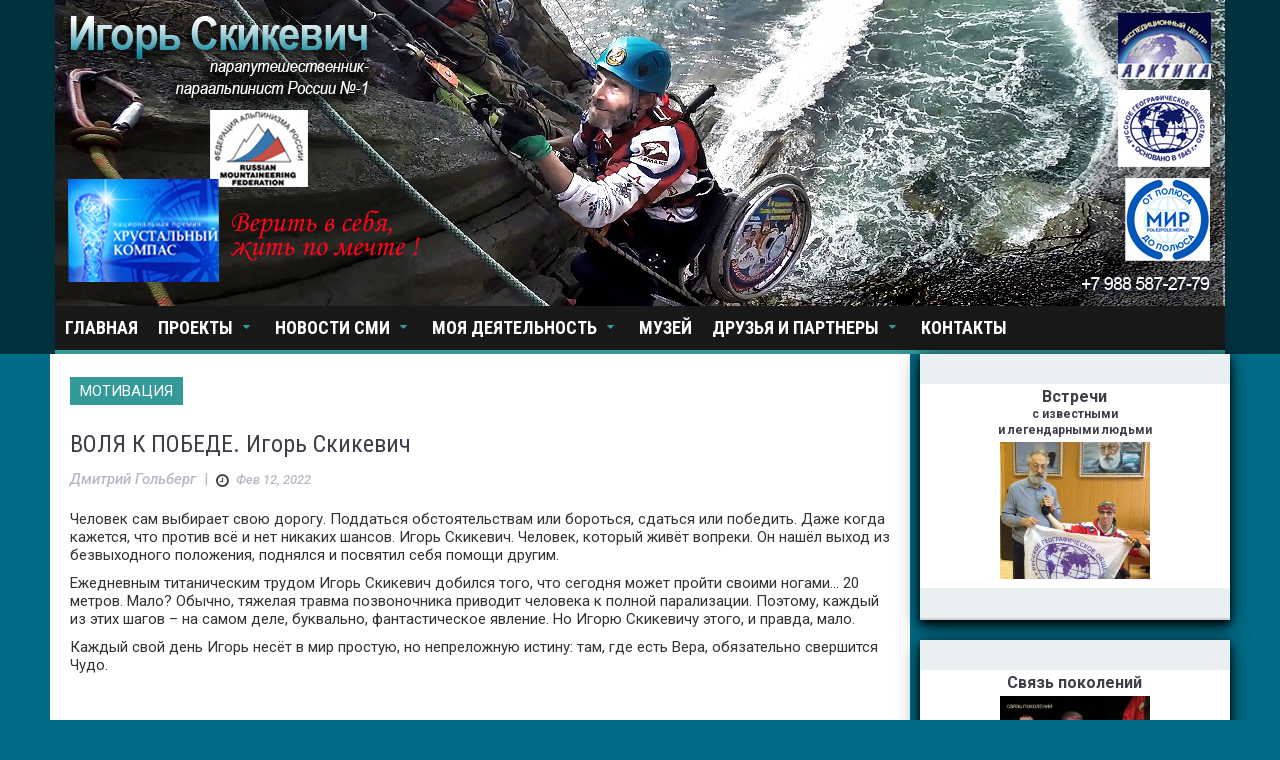

--- FILE ---
content_type: text/html; charset=UTF-8
request_url: http://skikevich.ru/2022/02/12/%D0%B2%D0%BE%D0%BB%D1%8F-%D0%BA-%D0%BF%D0%BE%D0%B1%D0%B5%D0%B4%D0%B5-%D0%B8%D0%B3%D0%BE%D1%80%D1%8C-%D1%81%D0%BA%D0%B8%D0%BA%D0%B5%D0%B2%D0%B8%D1%87/
body_size: 19292
content:
<!DOCTYPE html>
<html lang="ru-RU" prefix="og: http://ogp.me/ns#">
<head>
    <meta charset="UTF-8">
    <meta name="viewport" content="width=device-width, initial-scale=1.0">
    <link rel="pingback" href="http://skikevich.ru/xmlrpc.php" /> 
    <title>ВОЛЯ К ПОБЕДЕ. Игорь Скикевич - Игорь Скикевич</title>

<!-- This site is optimized with the Yoast SEO plugin v9.1 - https://yoast.com/wordpress/plugins/seo/ -->
<link rel="canonical" href="http://skikevich.ru/2022/02/12/%d0%b2%d0%be%d0%bb%d1%8f-%d0%ba-%d0%bf%d0%be%d0%b1%d0%b5%d0%b4%d0%b5-%d0%b8%d0%b3%d0%be%d1%80%d1%8c-%d1%81%d0%ba%d0%b8%d0%ba%d0%b5%d0%b2%d0%b8%d1%87/" />
<meta property="og:locale" content="ru_RU" />
<meta property="og:type" content="article" />
<meta property="og:title" content="ВОЛЯ К ПОБЕДЕ. Игорь Скикевич - Игорь Скикевич" />
<meta property="og:description" content="Человек сам выбирает свою дорогу. Поддаться обстоятельствам или бороться, сдаться или победить. Даже когда кажется, что против всё и нет никаких шансов. Игорь Скикевич. Человек, который живёт вопреки. Он нашёл выход из безвыходного положения, поднялся и посвятил себя помощи другим. Ежедневным титаническим трудом Игорь Скикевич добился того, что сегодня может пройти своими ногами… 20 метров...." />
<meta property="og:url" content="http://skikevich.ru/2022/02/12/%d0%b2%d0%be%d0%bb%d1%8f-%d0%ba-%d0%bf%d0%be%d0%b1%d0%b5%d0%b4%d0%b5-%d0%b8%d0%b3%d0%be%d1%80%d1%8c-%d1%81%d0%ba%d0%b8%d0%ba%d0%b5%d0%b2%d0%b8%d1%87/" />
<meta property="og:site_name" content="Игорь Скикевич" />
<meta property="article:tag" content="motivation" />
<meta property="article:tag" content="воля" />
<meta property="article:tag" content="вопреки" />
<meta property="article:tag" content="жизнь" />
<meta property="article:tag" content="жизньбезпреград" />
<meta property="article:tag" content="здоровье" />
<meta property="article:tag" content="ЗнакРавенства" />
<meta property="article:tag" content="ИгорьСкикевич" />
<meta property="article:tag" content="мечта" />
<meta property="article:tag" content="мотивация" />
<meta property="article:tag" content="параальпинизм" />
<meta property="article:tag" content="паралич" />
<meta property="article:tag" content="парапутешественник" />
<meta property="article:tag" content="поверьвсебя" />
<meta property="article:tag" content="следуйзамной" />
<meta property="article:tag" content="спорт" />
<meta property="article:tag" content="улыбнись" />
<meta property="article:tag" content="цель" />
<meta property="article:section" content="Мотивация" />
<meta property="article:published_time" content="2022-02-12T08:00:50+00:00" />
<meta property="article:modified_time" content="2025-11-04T07:54:56+00:00" />
<meta property="og:updated_time" content="2025-11-04T07:54:56+00:00" />
<meta property="og:image" content="http://skikevich.ru/wp-content/uploads/2022/02/МотивацияPrev.jpg" />
<meta property="og:image:width" content="1273" />
<meta property="og:image:height" content="698" />
<meta name="twitter:card" content="summary" />
<meta name="twitter:description" content="Человек сам выбирает свою дорогу. Поддаться обстоятельствам или бороться, сдаться или победить. Даже когда кажется, что против всё и нет никаких шансов. Игорь Скикевич. Человек, который живёт вопреки. Он нашёл выход из безвыходного положения, поднялся и посвятил себя помощи другим. Ежедневным титаническим трудом Игорь Скикевич добился того, что сегодня может пройти своими ногами… 20 метров...." />
<meta name="twitter:title" content="ВОЛЯ К ПОБЕДЕ. Игорь Скикевич - Игорь Скикевич" />
<meta name="twitter:image" content="http://skikevich.ru/wp-content/uploads/2022/02/МотивацияPrev.jpg" />
<!-- / Yoast SEO plugin. -->

<link rel='dns-prefetch' href='//s0.wp.com' />
<link rel='dns-prefetch' href='//s.w.org' />
<link rel="alternate" type="application/rss+xml" title="Игорь Скикевич &raquo; Лента" href="http://skikevich.ru/feed/" />
<link rel="alternate" type="application/rss+xml" title="Игорь Скикевич &raquo; Лента комментариев" href="http://skikevich.ru/comments/feed/" />
<link rel="alternate" type="application/rss+xml" title="Игорь Скикевич &raquo; Лента комментариев к &laquo;ВОЛЯ К ПОБЕДЕ. Игорь Скикевич&raquo;" href="http://skikevich.ru/2022/02/12/%d0%b2%d0%be%d0%bb%d1%8f-%d0%ba-%d0%bf%d0%be%d0%b1%d0%b5%d0%b4%d0%b5-%d0%b8%d0%b3%d0%be%d1%80%d1%8c-%d1%81%d0%ba%d0%b8%d0%ba%d0%b5%d0%b2%d0%b8%d1%87/feed/" />
		<script type="text/javascript">
			window._wpemojiSettings = {"baseUrl":"https:\/\/s.w.org\/images\/core\/emoji\/11\/72x72\/","ext":".png","svgUrl":"https:\/\/s.w.org\/images\/core\/emoji\/11\/svg\/","svgExt":".svg","source":{"concatemoji":"http:\/\/skikevich.ru\/wp-includes\/js\/wp-emoji-release.min.js"}};
			!function(e,a,t){var n,r,o,i=a.createElement("canvas"),p=i.getContext&&i.getContext("2d");function s(e,t){var a=String.fromCharCode;p.clearRect(0,0,i.width,i.height),p.fillText(a.apply(this,e),0,0);e=i.toDataURL();return p.clearRect(0,0,i.width,i.height),p.fillText(a.apply(this,t),0,0),e===i.toDataURL()}function c(e){var t=a.createElement("script");t.src=e,t.defer=t.type="text/javascript",a.getElementsByTagName("head")[0].appendChild(t)}for(o=Array("flag","emoji"),t.supports={everything:!0,everythingExceptFlag:!0},r=0;r<o.length;r++)t.supports[o[r]]=function(e){if(!p||!p.fillText)return!1;switch(p.textBaseline="top",p.font="600 32px Arial",e){case"flag":return s([55356,56826,55356,56819],[55356,56826,8203,55356,56819])?!1:!s([55356,57332,56128,56423,56128,56418,56128,56421,56128,56430,56128,56423,56128,56447],[55356,57332,8203,56128,56423,8203,56128,56418,8203,56128,56421,8203,56128,56430,8203,56128,56423,8203,56128,56447]);case"emoji":return!s([55358,56760,9792,65039],[55358,56760,8203,9792,65039])}return!1}(o[r]),t.supports.everything=t.supports.everything&&t.supports[o[r]],"flag"!==o[r]&&(t.supports.everythingExceptFlag=t.supports.everythingExceptFlag&&t.supports[o[r]]);t.supports.everythingExceptFlag=t.supports.everythingExceptFlag&&!t.supports.flag,t.DOMReady=!1,t.readyCallback=function(){t.DOMReady=!0},t.supports.everything||(n=function(){t.readyCallback()},a.addEventListener?(a.addEventListener("DOMContentLoaded",n,!1),e.addEventListener("load",n,!1)):(e.attachEvent("onload",n),a.attachEvent("onreadystatechange",function(){"complete"===a.readyState&&t.readyCallback()})),(n=t.source||{}).concatemoji?c(n.concatemoji):n.wpemoji&&n.twemoji&&(c(n.twemoji),c(n.wpemoji)))}(window,document,window._wpemojiSettings);
		</script>
		<style type="text/css">
img.wp-smiley,
img.emoji {
	display: inline !important;
	border: none !important;
	box-shadow: none !important;
	height: 1em !important;
	width: 1em !important;
	margin: 0 .07em !important;
	vertical-align: -0.1em !important;
	background: none !important;
	padding: 0 !important;
}
</style>
<link rel='stylesheet' id='contact-form-7-css'  href='http://skikevich.ru/wp-content/plugins/contact-form-7/includes/css/styles.css?ver=5.0.5' type='text/css' media='all' />
<link rel='stylesheet' id='foobox-free-min-css'  href='http://skikevich.ru/wp-content/plugins/foobox-image-lightbox/free/css/foobox.free.min.css?ver=2.6.0' type='text/css' media='all' />
<link rel='stylesheet' id='bwg_frontend-css'  href='http://skikevich.ru/wp-content/plugins/photo-gallery/css/bwg_frontend.css?ver=1.4.4' type='text/css' media='all' />
<link rel='stylesheet' id='bwg_font-awesome-css'  href='http://skikevich.ru/wp-content/plugins/photo-gallery/css/font-awesome/font-awesome.css?ver=4.6.3' type='text/css' media='all' />
<link rel='stylesheet' id='bwg_mCustomScrollbar-css'  href='http://skikevich.ru/wp-content/plugins/photo-gallery/css/jquery.mCustomScrollbar.css?ver=1.4.4' type='text/css' media='all' />
<link rel='stylesheet' id='bwg_sumoselect-css'  href='http://skikevich.ru/wp-content/plugins/photo-gallery/css/sumoselect.css?ver=3.0.2' type='text/css' media='all' />
<link rel='stylesheet' id='dashicons-css'  href='http://skikevich.ru/wp-includes/css/dashicons.min.css' type='text/css' media='all' />
<link rel='stylesheet' id='post-views-counter-frontend-css'  href='http://skikevich.ru/wp-content/plugins/post-views-counter/css/frontend.css?ver=1.2.14' type='text/css' media='all' />
<link rel='stylesheet' id='wpfront-scroll-top-css'  href='http://skikevich.ru/wp-content/plugins/wpfront-scroll-top/css/wpfront-scroll-top.min.css?ver=2.0.1' type='text/css' media='all' />
<link rel='stylesheet' id='ad-mag-lite-bootstrap-css'  href='http://skikevich.ru/wp-content/themes/ad-mag-lite/css/bootstrap.css' type='text/css' media='all' />
<link rel='stylesheet' id='ad-mag-lite-font-awesome-css'  href='http://skikevich.ru/wp-content/themes/ad-mag-lite/css/font-awesome.css' type='text/css' media='all' />
<link rel='stylesheet' id='ad-mag-lite-superfish-css'  href='http://skikevich.ru/wp-content/themes/ad-mag-lite/css/superfish.css' type='text/css' media='all' />
<link rel='stylesheet' id='ad-mag-lite-megafish-css'  href='http://skikevich.ru/wp-content/themes/ad-mag-lite/css/megafish.css' type='text/css' media='all' />
<link rel='stylesheet' id='ad-mag-lite-navgoco-css'  href='http://skikevich.ru/wp-content/themes/ad-mag-lite/css/jquery.navgoco.css' type='text/css' media='all' />
<link rel='stylesheet' id='ad-mag-lite-owl.carousel-css'  href='http://skikevich.ru/wp-content/themes/ad-mag-lite/css/owl.carousel.css' type='text/css' media='all' />
<link rel='stylesheet' id='ad-mag-lite-owl.theme-css'  href='http://skikevich.ru/wp-content/themes/ad-mag-lite/css/owl.theme.css' type='text/css' media='all' />
<link rel='stylesheet' id='ad-mag-lite-bootstrap-slider-css'  href='http://skikevich.ru/wp-content/themes/ad-mag-lite/css/bootstrap-slider.css' type='text/css' media='all' />
<link rel='stylesheet' id='ad-mag-lite-style-css'  href='http://skikevich.ru/wp-content/themes/ad-mag-lite/style.css' type='text/css' media='all' />
<link rel='stylesheet' id='ad-mag-lite-extra-css'  href='http://skikevich.ru/wp-content/themes/ad-mag-lite/css/extra.css' type='text/css' media='all' />
<link rel='stylesheet' id='addtoany-css'  href='http://skikevich.ru/wp-content/plugins/add-to-any/addtoany.min.css?ver=1.15' type='text/css' media='all' />
<link rel='stylesheet' id='jetpack_css-css'  href='http://skikevich.ru/wp-content/plugins/jetpack/css/jetpack.css?ver=6.7.4' type='text/css' media='all' />
<script type='text/javascript'>
/* <![CDATA[ */
var ad_mag_lite_front_variable = {"ajax":{"url":"http:\/\/skikevich.ru\/wp-admin\/admin-ajax.php"},"template":{"post_id":3196}};
/* ]]> */
</script>
<script type='text/javascript' src='http://skikevich.ru/wp-includes/js/jquery/jquery.js?ver=1.12.4'></script>
<script type='text/javascript' src='http://skikevich.ru/wp-includes/js/jquery/jquery-migrate.min.js?ver=1.4.1'></script>
<script type='text/javascript' src='http://skikevich.ru/wp-content/plugins/add-to-any/addtoany.min.js?ver=1.1'></script>
<script type='text/javascript' src='http://skikevich.ru/wp-content/plugins/photo-gallery/js/bwg_frontend.js?ver=1.4.4'></script>
<script type='text/javascript'>
/* <![CDATA[ */
var bwg_objectsL10n = {"bwg_select_tag":"Select Tag","bwg_search":"\u041f\u043e\u0438\u0441\u043a"};
/* ]]> */
</script>
<script type='text/javascript' src='http://skikevich.ru/wp-content/plugins/photo-gallery/js/jquery.sumoselect.min.js?ver=3.0.2'></script>
<script type='text/javascript' src='http://skikevich.ru/wp-content/plugins/photo-gallery/js/jquery.mobile.js?ver=1.4.4'></script>
<script type='text/javascript' src='http://skikevich.ru/wp-content/plugins/photo-gallery/js/jquery.mCustomScrollbar.concat.min.js?ver=1.4.4'></script>
<script type='text/javascript' src='http://skikevich.ru/wp-content/plugins/photo-gallery/js/jquery.fullscreen-0.4.1.js?ver=0.4.1'></script>
<script type='text/javascript'>
/* <![CDATA[ */
var bwg_objectL10n = {"bwg_field_required":"field is required.","bwg_mail_validation":"\u042d\u0442\u043e \u043d\u0435\u043f\u0440\u0430\u0432\u0438\u043b\u044c\u043d\u044b\u0439 \u0430\u0434\u0440\u0435\u0441 \u044d\u043b\u0435\u043a\u0442\u0440\u043e\u043d\u043d\u043e\u0439 \u043f\u043e\u0447\u0442\u044b.","bwg_search_result":"\u041f\u043e \u0432\u0430\u0448\u0435\u043c\u0443 \u043f\u043e\u0438\u0441\u043a\u0443 \u0438\u0437\u043e\u0431\u0440\u0430\u0436\u0435\u043d\u0438\u0439 \u043d\u0435 \u043d\u0430\u0439\u0434\u0435\u043d\u043e"};
/* ]]> */
</script>
<script type='text/javascript' src='http://skikevich.ru/wp-content/plugins/photo-gallery/js/bwg_gallery_box.js?ver=1.4.4'></script>
<script type='text/javascript' src='http://skikevich.ru/wp-content/plugins/foobox-image-lightbox/free/js/foobox.free.min.js?ver=2.6.0'></script>
<link rel='https://api.w.org/' href='http://skikevich.ru/wp-json/' />
<link rel="EditURI" type="application/rsd+xml" title="RSD" href="http://skikevich.ru/xmlrpc.php?rsd" />
<link rel="wlwmanifest" type="application/wlwmanifest+xml" href="http://skikevich.ru/wp-includes/wlwmanifest.xml" /> 

<link rel='shortlink' href='https://wp.me/p9vdk3-Py' />
<link rel="alternate" type="application/json+oembed" href="http://skikevich.ru/wp-json/oembed/1.0/embed?url=http%3A%2F%2Fskikevich.ru%2F2022%2F02%2F12%2F%25d0%25b2%25d0%25be%25d0%25bb%25d1%258f-%25d0%25ba-%25d0%25bf%25d0%25be%25d0%25b1%25d0%25b5%25d0%25b4%25d0%25b5-%25d0%25b8%25d0%25b3%25d0%25be%25d1%2580%25d1%258c-%25d1%2581%25d0%25ba%25d0%25b8%25d0%25ba%25d0%25b5%25d0%25b2%25d0%25b8%25d1%2587%2F" />
<link rel="alternate" type="text/xml+oembed" href="http://skikevich.ru/wp-json/oembed/1.0/embed?url=http%3A%2F%2Fskikevich.ru%2F2022%2F02%2F12%2F%25d0%25b2%25d0%25be%25d0%25bb%25d1%258f-%25d0%25ba-%25d0%25bf%25d0%25be%25d0%25b1%25d0%25b5%25d0%25b4%25d0%25b5-%25d0%25b8%25d0%25b3%25d0%25be%25d1%2580%25d1%258c-%25d1%2581%25d0%25ba%25d0%25b8%25d0%25ba%25d0%25b5%25d0%25b2%25d0%25b8%25d1%2587%2F&#038;format=xml" />

<script data-cfasync="false">
window.a2a_config=window.a2a_config||{};a2a_config.callbacks=[];a2a_config.overlays=[];a2a_config.templates={};a2a_localize = {
	Share: "Отправить",
	Save: "Сохранить",
	Subscribe: "Подписаться",
	Email: "E-mail",
	Bookmark: "В закладки!",
	ShowAll: "Показать все",
	ShowLess: "Показать остальное",
	FindServices: "Найти сервис(ы)",
	FindAnyServiceToAddTo: "Найти сервис и добавить",
	PoweredBy: "Работает на",
	ShareViaEmail: "Поделиться по электронной почте",
	SubscribeViaEmail: "Подписаться по электронной почте",
	BookmarkInYourBrowser: "Добавить в закладки",
	BookmarkInstructions: "Нажмите Ctrl+D или \u2318+D, чтобы добавить страницу в закладки",
	AddToYourFavorites: "Добавить в Избранное",
	SendFromWebOrProgram: "Отправлять с любого email-адреса или email-программы",
	EmailProgram: "Почтовая программа",
	More: "Подробнее&#8230;"
};

(function(d,s,a,b){a=d.createElement(s);b=d.getElementsByTagName(s)[0];a.async=1;a.src="https://static.addtoany.com/menu/page.js";b.parentNode.insertBefore(a,b);})(document,"script");
</script>
<!-- <meta name="NextGEN" version="3.0.16" /> -->

<link rel='dns-prefetch' href='//v0.wordpress.com'/>
<style type='text/css'>img#wpstats{display:none}</style><!--[if lt IE 9]>
            <link rel="stylesheet" href="http://skikevich.ru/wp-content/themes/ad-mag-lite/css/ie.css" type="text/css" media="all" />
            <![endif]-->

            <!--[if IE 9]>
                <link rel="stylesheet" href="http://skikevich.ru/wp-content/themes/ad-mag-lite/css/ie9.css" type="text/css" media="all" />
            <![endif]--></head>

<body class="post-template-default single single-post postid-3196 single-format-standard">

    <header class="kopa-header">

        <div class="kopa-header-top">  

            <div class="wrapper">

                            <div class="header-top-left">

                <div class="kopa-ticker" style="display: none;">
                                            <h6 class="ticker-title">Breaking News</h6>
                                        <ul id="js-news" class="">
                                            </ul>
                </div>
                <!--/end kopa-ticker-->

            </div> 
            <!-- header-top-left -->  
        
                <div class="header-top-right">
                    
            </div>
            <!-- header-top-right -->   

        </div>  
        <!-- wrapper -->

    </div>
    <!-- kopa-header-top -->

    <div class="kopa-header-middle" style="padding: 0px;">

        <div class="wrapper">
        <div class="kopa-logo">
                        <h2 class="site-title" style="margin: 0px;"><a href="http://skikevich.ru/"><img src="/wp-content/themes/ad-mag-lite/img/new-hat-3-2021.jpg" width="1170" height="306" alt="Игорь Скикевич" border="0" /></a></h2>
        </div>
        <!-- logo -->
    
                
</div>
<!-- wrapper -->

</div>
<!-- kopa-header-middle -->

<div class="kopa-header-bottom">

    <div class="wrapper">

        <div class="header-bottom-wrap">
                        <nav class="kopa-main-nav">
                <ul id="menu-projects-menu" class="main-menu sf-menu"><li id="menu-item-135" class="menu-item menu-item-type-custom menu-item-object-custom menu-item-home menu-item-135"><a href="http://skikevich.ru/">Главная</a></li>
<li id="menu-item-134" class="menu-item menu-item-type-post_type menu-item-object-page menu-item-has-children menu-item-134"><a href="http://skikevich.ru/projects/">Проекты</a>
<ul class="sub-menu">
	<li id="menu-item-158" class="menu-item menu-item-type-post_type menu-item-object-page menu-item-158"><a href="http://skikevich.ru/projects/water-weelchair/">Подводная инвалидная коляска &#171;Барракуда&#187; 2016-2017</a></li>
	<li id="menu-item-157" class="menu-item menu-item-type-post_type menu-item-object-page menu-item-157"><a href="http://skikevich.ru/projects/1-expedition/">1-я Трансроссийская экспедиция в инвалидной коляске. 2015 г</a></li>
	<li id="menu-item-156" class="menu-item menu-item-type-post_type menu-item-object-page menu-item-156"><a href="http://skikevich.ru/projects/suvorov/">Всероссийское патриотическое суворовское движение «ДОБЛЕСТЬ и ВЕРНОСТЬ»</a></li>
	<li id="menu-item-155" class="menu-item menu-item-type-post_type menu-item-object-page menu-item-155"><a href="http://skikevich.ru/projects/zory-tihie/">&#171;А зори здесь тихие&#187;</a></li>
	<li id="menu-item-154" class="menu-item menu-item-type-post_type menu-item-object-page menu-item-154"><a href="http://skikevich.ru/projects/touch-victory/">Прикоснись к Победе!</a></li>
</ul>
</li>
<li id="menu-item-124" class="menu-item menu-item-type-post_type menu-item-object-page menu-item-has-children menu-item-124"><a href="http://skikevich.ru/press/">Новости СМИ</a>
<ul class="sub-menu">
	<li id="menu-item-125" class="menu-item menu-item-type-post_type menu-item-object-page menu-item-has-children menu-item-125"><a href="http://skikevich.ru/press/tv/">Телевидение</a>
	<ul class="sub-menu">
		<li id="menu-item-2241" class="menu-item menu-item-type-post_type menu-item-object-page menu-item-2241"><a href="http://skikevich.ru/press/tv/tv2018/">2018</a></li>
		<li id="menu-item-1186" class="menu-item menu-item-type-post_type menu-item-object-page menu-item-1186"><a href="http://skikevich.ru/press/tv/tv2017/">2017</a></li>
		<li id="menu-item-1187" class="menu-item menu-item-type-post_type menu-item-object-page menu-item-1187"><a href="http://skikevich.ru/press/tv/tv2016/">2016</a></li>
		<li id="menu-item-1188" class="menu-item menu-item-type-post_type menu-item-object-page menu-item-1188"><a href="http://skikevich.ru/press/tv/tv2015/">2015</a></li>
	</ul>
</li>
	<li id="menu-item-126" class="menu-item menu-item-type-post_type menu-item-object-page menu-item-has-children menu-item-126"><a href="http://skikevich.ru/press/npaper/">Газеты и интернет</a>
	<ul class="sub-menu">
		<li id="menu-item-3122" class="menu-item menu-item-type-post_type menu-item-object-page menu-item-3122"><a href="http://skikevich.ru/npaper2020/">2020</a></li>
		<li id="menu-item-2189" class="menu-item menu-item-type-post_type menu-item-object-page menu-item-2189"><a href="http://skikevich.ru/npaper2018/">2018</a></li>
		<li id="menu-item-1189" class="menu-item menu-item-type-post_type menu-item-object-page menu-item-1189"><a href="http://skikevich.ru/press/npaper/npaper2017/">2017</a></li>
		<li id="menu-item-1190" class="menu-item menu-item-type-post_type menu-item-object-page menu-item-1190"><a href="http://skikevich.ru/press/npaper/npaper2016/">2016</a></li>
		<li id="menu-item-1191" class="menu-item menu-item-type-post_type menu-item-object-page menu-item-1191"><a href="http://skikevich.ru/press/npaper/%d0%bf%d1%80%d0%b5%d1%81%d1%81%d0%b0-2015/">2015</a></li>
	</ul>
</li>
</ul>
</li>
<li id="menu-item-129" class="menu-item menu-item-type-post_type menu-item-object-page menu-item-has-children menu-item-129"><a href="http://skikevich.ru/cooperation/">Моя деятельность</a>
<ul class="sub-menu">
	<li id="menu-item-3018" class="menu-item menu-item-type-post_type menu-item-object-page menu-item-3018"><a href="http://skikevich.ru/%d1%8d%d0%ba%d1%81%d0%bf%d0%b5%d0%b4%d0%b8%d1%86%d0%b8%d0%b8-2019-2020/">ЭКСПЕДИЦИИ 2020-2021</a></li>
	<li id="menu-item-1951" class="menu-item menu-item-type-post_type menu-item-object-page menu-item-1951"><a href="http://skikevich.ru/russput/">Национальная Академия &#171;РУССКИЙ ПУТЕШЕСТВЕННИК&#187;</a></li>
	<li id="menu-item-1953" class="menu-item menu-item-type-post_type menu-item-object-page menu-item-1953"><a href="http://skikevich.ru/rgotomsk/">РУССКОЕ ГЕОГРАФИЧЕСКОЕ ОБЩЕСТВО г. Томск</a></li>
	<li id="menu-item-2403" class="menu-item menu-item-type-post_type menu-item-object-page menu-item-2403"><a href="http://skikevich.ru/compassoflife/">Благотворительный фонд &#171;Компас жизни&#187;</a></li>
	<li id="menu-item-130" class="menu-item menu-item-type-post_type menu-item-object-page menu-item-130"><a href="http://skikevich.ru/cooperation/skoliologic/">Протезно-ортопедический центр СКОЛИОЛОДЖИК</a></li>
	<li id="menu-item-1952" class="menu-item menu-item-type-post_type menu-item-object-page menu-item-1952"><a href="http://skikevich.ru/officers/">ОФИЦЕРЫ РОССИИ</a></li>
</ul>
</li>
<li id="menu-item-2859" class="menu-item menu-item-type-post_type menu-item-object-page menu-item-2859"><a href="http://skikevich.ru/museum/">Музей</a></li>
<li id="menu-item-2085" class="menu-item menu-item-type-post_type menu-item-object-page menu-item-has-children menu-item-2085"><a href="http://skikevich.ru/partners/">Друзья и партнеры</a>
<ul class="sub-menu">
	<li id="menu-item-2199" class="menu-item menu-item-type-post_type menu-item-object-page menu-item-2199"><a href="http://skikevich.ru/partners/">Друзья и партнеры</a></li>
	<li id="menu-item-2090" class="menu-item menu-item-type-post_type menu-item-object-page menu-item-2090"><a href="http://skikevich.ru/trevellers/">Мои друзья путешественники, краеведы, историки и творческие люди</a></li>
	<li id="menu-item-2094" class="menu-item menu-item-type-post_type menu-item-object-page menu-item-2094"><a href="http://skikevich.ru/administration/">Административная поддержка</a></li>
</ul>
</li>
<li id="menu-item-112" class="menu-item menu-item-type-post_type menu-item-object-page menu-item-112"><a href="http://skikevich.ru/contact/">Контакты</a></li>
</ul>               
            </nav>
            <!--/end main-nav-->

            <nav class="main-nav-mobile">
                <a class="pull">Menu<i class="fa fa-caret-down"></i></a>
                <ul id="menu-projects-menu-1" class="main-menu-mobile"><li class="menu-item menu-item-type-custom menu-item-object-custom menu-item-home menu-item-135"><a href="http://skikevich.ru/">Главная</a></li>
<li class="menu-item menu-item-type-post_type menu-item-object-page menu-item-has-children menu-item-134"><a href="http://skikevich.ru/projects/">Проекты</a>
<ul class="sub-menu">
	<li class="menu-item menu-item-type-post_type menu-item-object-page menu-item-158"><a href="http://skikevich.ru/projects/water-weelchair/">Подводная инвалидная коляска &#171;Барракуда&#187; 2016-2017</a></li>
	<li class="menu-item menu-item-type-post_type menu-item-object-page menu-item-157"><a href="http://skikevich.ru/projects/1-expedition/">1-я Трансроссийская экспедиция в инвалидной коляске. 2015 г</a></li>
	<li class="menu-item menu-item-type-post_type menu-item-object-page menu-item-156"><a href="http://skikevich.ru/projects/suvorov/">Всероссийское патриотическое суворовское движение «ДОБЛЕСТЬ и ВЕРНОСТЬ»</a></li>
	<li class="menu-item menu-item-type-post_type menu-item-object-page menu-item-155"><a href="http://skikevich.ru/projects/zory-tihie/">&#171;А зори здесь тихие&#187;</a></li>
	<li class="menu-item menu-item-type-post_type menu-item-object-page menu-item-154"><a href="http://skikevich.ru/projects/touch-victory/">Прикоснись к Победе!</a></li>
</ul>
</li>
<li class="menu-item menu-item-type-post_type menu-item-object-page menu-item-has-children menu-item-124"><a href="http://skikevich.ru/press/">Новости СМИ</a>
<ul class="sub-menu">
	<li class="menu-item menu-item-type-post_type menu-item-object-page menu-item-has-children menu-item-125"><a href="http://skikevich.ru/press/tv/">Телевидение</a>
	<ul class="sub-menu">
		<li class="menu-item menu-item-type-post_type menu-item-object-page menu-item-2241"><a href="http://skikevich.ru/press/tv/tv2018/">2018</a></li>
		<li class="menu-item menu-item-type-post_type menu-item-object-page menu-item-1186"><a href="http://skikevich.ru/press/tv/tv2017/">2017</a></li>
		<li class="menu-item menu-item-type-post_type menu-item-object-page menu-item-1187"><a href="http://skikevich.ru/press/tv/tv2016/">2016</a></li>
		<li class="menu-item menu-item-type-post_type menu-item-object-page menu-item-1188"><a href="http://skikevich.ru/press/tv/tv2015/">2015</a></li>
	</ul>
</li>
	<li class="menu-item menu-item-type-post_type menu-item-object-page menu-item-has-children menu-item-126"><a href="http://skikevich.ru/press/npaper/">Газеты и интернет</a>
	<ul class="sub-menu">
		<li class="menu-item menu-item-type-post_type menu-item-object-page menu-item-3122"><a href="http://skikevich.ru/npaper2020/">2020</a></li>
		<li class="menu-item menu-item-type-post_type menu-item-object-page menu-item-2189"><a href="http://skikevich.ru/npaper2018/">2018</a></li>
		<li class="menu-item menu-item-type-post_type menu-item-object-page menu-item-1189"><a href="http://skikevich.ru/press/npaper/npaper2017/">2017</a></li>
		<li class="menu-item menu-item-type-post_type menu-item-object-page menu-item-1190"><a href="http://skikevich.ru/press/npaper/npaper2016/">2016</a></li>
		<li class="menu-item menu-item-type-post_type menu-item-object-page menu-item-1191"><a href="http://skikevich.ru/press/npaper/%d0%bf%d1%80%d0%b5%d1%81%d1%81%d0%b0-2015/">2015</a></li>
	</ul>
</li>
</ul>
</li>
<li class="menu-item menu-item-type-post_type menu-item-object-page menu-item-has-children menu-item-129"><a href="http://skikevich.ru/cooperation/">Моя деятельность</a>
<ul class="sub-menu">
	<li class="menu-item menu-item-type-post_type menu-item-object-page menu-item-3018"><a href="http://skikevich.ru/%d1%8d%d0%ba%d1%81%d0%bf%d0%b5%d0%b4%d0%b8%d1%86%d0%b8%d0%b8-2019-2020/">ЭКСПЕДИЦИИ 2020-2021</a></li>
	<li class="menu-item menu-item-type-post_type menu-item-object-page menu-item-1951"><a href="http://skikevich.ru/russput/">Национальная Академия &#171;РУССКИЙ ПУТЕШЕСТВЕННИК&#187;</a></li>
	<li class="menu-item menu-item-type-post_type menu-item-object-page menu-item-1953"><a href="http://skikevich.ru/rgotomsk/">РУССКОЕ ГЕОГРАФИЧЕСКОЕ ОБЩЕСТВО г. Томск</a></li>
	<li class="menu-item menu-item-type-post_type menu-item-object-page menu-item-2403"><a href="http://skikevich.ru/compassoflife/">Благотворительный фонд &#171;Компас жизни&#187;</a></li>
	<li class="menu-item menu-item-type-post_type menu-item-object-page menu-item-130"><a href="http://skikevich.ru/cooperation/skoliologic/">Протезно-ортопедический центр СКОЛИОЛОДЖИК</a></li>
	<li class="menu-item menu-item-type-post_type menu-item-object-page menu-item-1952"><a href="http://skikevich.ru/officers/">ОФИЦЕРЫ РОССИИ</a></li>
</ul>
</li>
<li class="menu-item menu-item-type-post_type menu-item-object-page menu-item-2859"><a href="http://skikevich.ru/museum/">Музей</a></li>
<li class="menu-item menu-item-type-post_type menu-item-object-page menu-item-has-children menu-item-2085"><a href="http://skikevich.ru/partners/">Друзья и партнеры</a>
<ul class="sub-menu">
	<li class="menu-item menu-item-type-post_type menu-item-object-page menu-item-2199"><a href="http://skikevich.ru/partners/">Друзья и партнеры</a></li>
	<li class="menu-item menu-item-type-post_type menu-item-object-page menu-item-2090"><a href="http://skikevich.ru/trevellers/">Мои друзья путешественники, краеведы, историки и творческие люди</a></li>
	<li class="menu-item menu-item-type-post_type menu-item-object-page menu-item-2094"><a href="http://skikevich.ru/administration/">Административная поддержка</a></li>
</ul>
</li>
<li class="menu-item menu-item-type-post_type menu-item-object-page menu-item-112"><a href="http://skikevich.ru/contact/">Контакты</a></li>
</ul>             
            </nav>
            <!--/end main-nav-->
        

    </div>
    <!-- header-bottom-wrap -->

</div>
<!-- wrapper -->

</div>
<!-- kopa-header-bottom -->

</header>
    <!-- kopa-page-header --><!--/end .breadcrumb-->

<div id="main-content" class="mb-20">

    <div class="wrapper">

        <div class="row">
            <div class="kopa-main-col">            <div class="kopa-bg-content">
                                                <div class="pd-20 kopa-entry-post">

                    <article class="entry-item">
                        <p class="entry-categories style-s">
                           <a href="http://skikevich.ru/category/%d0%bc%d0%be%d1%82%d0%b8%d0%b2%d0%b0%d1%86%d0%b8%d1%8f/" rel="category tag">Мотивация</a>                       </p>
                                                                     <h4 class="entry-title">ВОЛЯ К ПОБЕДЕ. Игорь Скикевич</h4>
                                      <div class="entry-meta mb-20">
                    <a href="http://skikevich.ru/author/golberg/">
        <div class="entry-author">
            <span>Дмитрий Гольберг</span>
        </div>
    </a>                    &nbsp;|&nbsp;
                        <span class="entry-date"><i class="fa fa-clock-o"></i>Фев 12, 2022</span>
                    </div>
                     
            <p>Человек сам выбирает свою дорогу. Поддаться обстоятельствам или бороться, сдаться или победить. Даже когда кажется, что против всё и нет никаких шансов. Игорь Скикевич. Человек, который живёт вопреки. Он нашёл выход из безвыходного положения, поднялся и посвятил себя помощи другим.</p>
<p>Ежедневным титаническим трудом Игорь Скикевич добился того, что сегодня может пройти своими ногами… 20 метров. Мало? Обычно, тяжелая травма позвоночника приводит человека к полной парализации. Поэтому, каждый из этих шагов – на самом деле, буквально, фантастическое явление. Но Игорю Скикевичу этого, и правда, мало.</p>
<p>Каждый свой день Игорь несёт в мир простую, но непреложную истину: там, где есть Вера, обязательно свершится Чудо.</p>
<p><iframe width="560" height="315" src="https://rutube.ru/play/embed/a902840f1fa09473d09412255dfafe4e/" style="border: none;" allow="clipboard-write; autoplay" webkitAllowFullScreen mozallowfullscreen allowFullScreen></iframe></p>
<p><a style="color: #0000ff;" href="https://vk.com/skik777">Игорь Скикевич в ВК</a></p>
<p>Персональный сайт И.Скикевича &#8212; <span style="color: #0000ff;"><a style="color: #0000ff;" href="http://www.skikevich.ru/">http://www.skikevich.ru/</a></span></p>
<p>&nbsp;</p>
<p>&nbsp;</p>
<div class="post-views post-3196 entry-meta">
			<span class="post-views-icon dashicons dashicons-chart-bar"></span>
			<span class="post-views-label">Количество просмотров: </span>
			<span class="post-views-count">607</span>
			</div><div class="addtoany_share_save_container addtoany_content addtoany_content_bottom"><div class="a2a_kit a2a_kit_size_32 addtoany_list" data-a2a-url="http://skikevich.ru/2022/02/12/%d0%b2%d0%be%d0%bb%d1%8f-%d0%ba-%d0%bf%d0%be%d0%b1%d0%b5%d0%b4%d0%b5-%d0%b8%d0%b3%d0%be%d1%80%d1%8c-%d1%81%d0%ba%d0%b8%d0%ba%d0%b5%d0%b2%d0%b8%d1%87/" data-a2a-title="ВОЛЯ К ПОБЕДЕ. Игорь Скикевич"><a class="a2a_button_facebook" href="https://www.addtoany.com/add_to/facebook?linkurl=http%3A%2F%2Fskikevich.ru%2F2022%2F02%2F12%2F%25d0%25b2%25d0%25be%25d0%25bb%25d1%258f-%25d0%25ba-%25d0%25bf%25d0%25be%25d0%25b1%25d0%25b5%25d0%25b4%25d0%25b5-%25d0%25b8%25d0%25b3%25d0%25be%25d1%2580%25d1%258c-%25d1%2581%25d0%25ba%25d0%25b8%25d0%25ba%25d0%25b5%25d0%25b2%25d0%25b8%25d1%2587%2F&amp;linkname=%D0%92%D0%9E%D0%9B%D0%AF%20%D0%9A%20%D0%9F%D0%9E%D0%91%D0%95%D0%94%D0%95.%20%D0%98%D0%B3%D0%BE%D1%80%D1%8C%20%D0%A1%D0%BA%D0%B8%D0%BA%D0%B5%D0%B2%D0%B8%D1%87" title="Facebook" rel="nofollow noopener" target="_blank"></a><a class="a2a_button_twitter" href="https://www.addtoany.com/add_to/twitter?linkurl=http%3A%2F%2Fskikevich.ru%2F2022%2F02%2F12%2F%25d0%25b2%25d0%25be%25d0%25bb%25d1%258f-%25d0%25ba-%25d0%25bf%25d0%25be%25d0%25b1%25d0%25b5%25d0%25b4%25d0%25b5-%25d0%25b8%25d0%25b3%25d0%25be%25d1%2580%25d1%258c-%25d1%2581%25d0%25ba%25d0%25b8%25d0%25ba%25d0%25b5%25d0%25b2%25d0%25b8%25d1%2587%2F&amp;linkname=%D0%92%D0%9E%D0%9B%D0%AF%20%D0%9A%20%D0%9F%D0%9E%D0%91%D0%95%D0%94%D0%95.%20%D0%98%D0%B3%D0%BE%D1%80%D1%8C%20%D0%A1%D0%BA%D0%B8%D0%BA%D0%B5%D0%B2%D0%B8%D1%87" title="Twitter" rel="nofollow noopener" target="_blank"></a><a class="a2a_button_google_plus" href="https://www.addtoany.com/add_to/google_plus?linkurl=http%3A%2F%2Fskikevich.ru%2F2022%2F02%2F12%2F%25d0%25b2%25d0%25be%25d0%25bb%25d1%258f-%25d0%25ba-%25d0%25bf%25d0%25be%25d0%25b1%25d0%25b5%25d0%25b4%25d0%25b5-%25d0%25b8%25d0%25b3%25d0%25be%25d1%2580%25d1%258c-%25d1%2581%25d0%25ba%25d0%25b8%25d0%25ba%25d0%25b5%25d0%25b2%25d0%25b8%25d1%2587%2F&amp;linkname=%D0%92%D0%9E%D0%9B%D0%AF%20%D0%9A%20%D0%9F%D0%9E%D0%91%D0%95%D0%94%D0%95.%20%D0%98%D0%B3%D0%BE%D1%80%D1%8C%20%D0%A1%D0%BA%D0%B8%D0%BA%D0%B5%D0%B2%D0%B8%D1%87" title="Google+" rel="nofollow noopener" target="_blank"></a><a class="a2a_button_vk" href="https://www.addtoany.com/add_to/vk?linkurl=http%3A%2F%2Fskikevich.ru%2F2022%2F02%2F12%2F%25d0%25b2%25d0%25be%25d0%25bb%25d1%258f-%25d0%25ba-%25d0%25bf%25d0%25be%25d0%25b1%25d0%25b5%25d0%25b4%25d0%25b5-%25d0%25b8%25d0%25b3%25d0%25be%25d1%2580%25d1%258c-%25d1%2581%25d0%25ba%25d0%25b8%25d0%25ba%25d0%25b5%25d0%25b2%25d0%25b8%25d1%2587%2F&amp;linkname=%D0%92%D0%9E%D0%9B%D0%AF%20%D0%9A%20%D0%9F%D0%9E%D0%91%D0%95%D0%94%D0%95.%20%D0%98%D0%B3%D0%BE%D1%80%D1%8C%20%D0%A1%D0%BA%D0%B8%D0%BA%D0%B5%D0%B2%D0%B8%D1%87" title="VK" rel="nofollow noopener" target="_blank"></a><a class="a2a_button_odnoklassniki" href="https://www.addtoany.com/add_to/odnoklassniki?linkurl=http%3A%2F%2Fskikevich.ru%2F2022%2F02%2F12%2F%25d0%25b2%25d0%25be%25d0%25bb%25d1%258f-%25d0%25ba-%25d0%25bf%25d0%25be%25d0%25b1%25d0%25b5%25d0%25b4%25d0%25b5-%25d0%25b8%25d0%25b3%25d0%25be%25d1%2580%25d1%258c-%25d1%2581%25d0%25ba%25d0%25b8%25d0%25ba%25d0%25b5%25d0%25b2%25d0%25b8%25d1%2587%2F&amp;linkname=%D0%92%D0%9E%D0%9B%D0%AF%20%D0%9A%20%D0%9F%D0%9E%D0%91%D0%95%D0%94%D0%95.%20%D0%98%D0%B3%D0%BE%D1%80%D1%8C%20%D0%A1%D0%BA%D0%B8%D0%BA%D0%B5%D0%B2%D0%B8%D1%87" title="Odnoklassniki" rel="nofollow noopener" target="_blank"></a><a class="a2a_button_facebook_like addtoany_special_service" data-layout="button" data-href="http://skikevich.ru/2022/02/12/%d0%b2%d0%be%d0%bb%d1%8f-%d0%ba-%d0%bf%d0%be%d0%b1%d0%b5%d0%b4%d0%b5-%d0%b8%d0%b3%d0%be%d1%80%d1%8c-%d1%81%d0%ba%d0%b8%d0%ba%d0%b5%d0%b2%d0%b8%d1%87/"></a><a class="a2a_button_pinterest" href="https://www.addtoany.com/add_to/pinterest?linkurl=http%3A%2F%2Fskikevich.ru%2F2022%2F02%2F12%2F%25d0%25b2%25d0%25be%25d0%25bb%25d1%258f-%25d0%25ba-%25d0%25bf%25d0%25be%25d0%25b1%25d0%25b5%25d0%25b4%25d0%25b5-%25d0%25b8%25d0%25b3%25d0%25be%25d1%2580%25d1%258c-%25d1%2581%25d0%25ba%25d0%25b8%25d0%25ba%25d0%25b5%25d0%25b2%25d0%25b8%25d1%2587%2F&amp;linkname=%D0%92%D0%9E%D0%9B%D0%AF%20%D0%9A%20%D0%9F%D0%9E%D0%91%D0%95%D0%94%D0%95.%20%D0%98%D0%B3%D0%BE%D1%80%D1%8C%20%D0%A1%D0%BA%D0%B8%D0%BA%D0%B5%D0%B2%D0%B8%D1%87" title="Pinterest" rel="nofollow noopener" target="_blank"></a><a class="a2a_button_telegram" href="https://www.addtoany.com/add_to/telegram?linkurl=http%3A%2F%2Fskikevich.ru%2F2022%2F02%2F12%2F%25d0%25b2%25d0%25be%25d0%25bb%25d1%258f-%25d0%25ba-%25d0%25bf%25d0%25be%25d0%25b1%25d0%25b5%25d0%25b4%25d0%25b5-%25d0%25b8%25d0%25b3%25d0%25be%25d1%2580%25d1%258c-%25d1%2581%25d0%25ba%25d0%25b8%25d0%25ba%25d0%25b5%25d0%25b2%25d0%25b8%25d1%2587%2F&amp;linkname=%D0%92%D0%9E%D0%9B%D0%AF%20%D0%9A%20%D0%9F%D0%9E%D0%91%D0%95%D0%94%D0%95.%20%D0%98%D0%B3%D0%BE%D1%80%D1%8C%20%D0%A1%D0%BA%D0%B8%D0%BA%D0%B5%D0%B2%D0%B8%D1%87" title="Telegram" rel="nofollow noopener" target="_blank"></a><a class="a2a_dd addtoany_share_save addtoany_share" href="https://www.addtoany.com/share"></a></div></div>
</article> 

<div class="page-navigation">
    </div> 

    <div class="kopa-tag-box">
        <span>Tags</span> <a href="http://skikevich.ru/tag/motivation/" rel="tag">motivation</a> <a href="http://skikevich.ru/tag/%d0%b2%d0%be%d0%bb%d1%8f/" rel="tag">воля</a> <a href="http://skikevich.ru/tag/%d0%b2%d0%be%d0%bf%d1%80%d0%b5%d0%ba%d0%b8/" rel="tag">вопреки</a> <a href="http://skikevich.ru/tag/%d0%b6%d0%b8%d0%b7%d0%bd%d1%8c/" rel="tag">жизнь</a> <a href="http://skikevich.ru/tag/%d0%b6%d0%b8%d0%b7%d0%bd%d1%8c%d0%b1%d0%b5%d0%b7%d0%bf%d1%80%d0%b5%d0%b3%d1%80%d0%b0%d0%b4/" rel="tag">жизньбезпреград</a> <a href="http://skikevich.ru/tag/%d0%b7%d0%b4%d0%be%d1%80%d0%be%d0%b2%d1%8c%d0%b5/" rel="tag">здоровье</a> <a href="http://skikevich.ru/tag/%d0%b7%d0%bd%d0%b0%d0%ba%d1%80%d0%b0%d0%b2%d0%b5%d0%bd%d1%81%d1%82%d0%b2%d0%b0/" rel="tag">ЗнакРавенства</a> <a href="http://skikevich.ru/tag/%d0%b8%d0%b3%d0%be%d1%80%d1%8c%d1%81%d0%ba%d0%b8%d0%ba%d0%b5%d0%b2%d0%b8%d1%87/" rel="tag">ИгорьСкикевич</a> <a href="http://skikevich.ru/tag/%d0%bc%d0%b5%d1%87%d1%82%d0%b0/" rel="tag">мечта</a> <a href="http://skikevich.ru/tag/%d0%bc%d0%be%d1%82%d0%b8%d0%b2%d0%b0%d1%86%d0%b8%d1%8f/" rel="tag">мотивация</a> <a href="http://skikevich.ru/tag/%d0%bf%d0%b0%d1%80%d0%b0%d0%b0%d0%bb%d1%8c%d0%bf%d0%b8%d0%bd%d0%b8%d0%b7%d0%bc/" rel="tag">параальпинизм</a> <a href="http://skikevich.ru/tag/%d0%bf%d0%b0%d1%80%d0%b0%d0%bb%d0%b8%d1%87/" rel="tag">паралич</a> <a href="http://skikevich.ru/tag/%d0%bf%d0%b0%d1%80%d0%b0%d0%bf%d1%83%d1%82%d0%b5%d1%88%d0%b5%d1%81%d1%82%d0%b2%d0%b5%d0%bd%d0%bd%d0%b8%d0%ba/" rel="tag">парапутешественник</a> <a href="http://skikevich.ru/tag/%d0%bf%d0%be%d0%b2%d0%b5%d1%80%d1%8c%d0%b2%d1%81%d0%b5%d0%b1%d1%8f/" rel="tag">поверьвсебя</a> <a href="http://skikevich.ru/tag/%d1%81%d0%bb%d0%b5%d0%b4%d1%83%d0%b9%d0%b7%d0%b0%d0%bc%d0%bd%d0%be%d0%b9/" rel="tag">следуйзамной</a> <a href="http://skikevich.ru/tag/%d1%81%d0%bf%d0%be%d1%80%d1%82/" rel="tag">спорт</a> <a href="http://skikevich.ru/tag/%d1%83%d0%bb%d1%8b%d0%b1%d0%bd%d0%b8%d1%81%d1%8c/" rel="tag">улыбнись</a> <a href="http://skikevich.ru/tag/%d1%86%d0%b5%d0%bb%d1%8c/" rel="tag">цель</a>    </div>
    <!-- kopa-tag-box --> 


    <div class="single-other-post">
        <div class="clearfix">

            
                <div class="entry-item prev-post">
                                            <div class="entry-thumb">
                            <a href="http://skikevich.ru/2021/06/11/%d0%b1%d1%83%d0%b4%d1%8c-%d1%81%d0%b8%d0%bb%d1%8c%d0%bd%d1%8b%d0%bc-%d0%bc%d0%be%d1%82%d0%b8%d0%b2%d0%b0%d1%86%d0%b8%d1%8f-%d0%be%d1%82-%d0%b8%d0%b3%d0%be%d1%80%d1%8f-%d1%81%d0%ba%d0%b8%d0%ba%d0%b5/" title="БУДЬ СИЛЬНЫМ ! Мотивация от Игоря Скикевича">
                                <img width="75" height="75" src="http://skikevich.ru/wp-content/uploads/2021/06/09faacba-d105-4e80-b0bd-d076e264820c-75x75.jpg" class="attachment-ad-mag-lite-article-list-blog-75x75 size-ad-mag-lite-article-list-blog-75x75 wp-post-image" alt="" srcset="http://skikevich.ru/wp-content/uploads/2021/06/09faacba-d105-4e80-b0bd-d076e264820c-75x75.jpg 75w, http://skikevich.ru/wp-content/uploads/2021/06/09faacba-d105-4e80-b0bd-d076e264820c-150x150.jpg 150w" sizes="(max-width: 75px) 100vw, 75px" />                            </a>
                        </div>
                                        <div class="entry-content">
                        <a href="http://skikevich.ru/2021/06/11/%d0%b1%d1%83%d0%b4%d1%8c-%d1%81%d0%b8%d0%bb%d1%8c%d0%bd%d1%8b%d0%bc-%d0%bc%d0%be%d1%82%d0%b8%d0%b2%d0%b0%d1%86%d0%b8%d1%8f-%d0%be%d1%82-%d0%b8%d0%b3%d0%be%d1%80%d1%8f-%d1%81%d0%ba%d0%b8%d0%ba%d0%b5/" class="">Предыдущая Запись</a>
                        <h4 class="entry-title" itemscope="" itemtype="http://schema.org/Event"><a itemprop="name" href="http://skikevich.ru/2021/06/11/%d0%b1%d1%83%d0%b4%d1%8c-%d1%81%d0%b8%d0%bb%d1%8c%d0%bd%d1%8b%d0%bc-%d0%bc%d0%be%d1%82%d0%b8%d0%b2%d0%b0%d1%86%d0%b8%d1%8f-%d0%be%d1%82-%d0%b8%d0%b3%d0%be%d1%80%d1%8f-%d1%81%d0%ba%d0%b8%d0%ba%d0%b5/">БУДЬ СИЛЬНЫМ ! Мотивация от Игоря Скикевича</a></h4>
                    </div>
                </div>
            
                            <div class="entry-item next-post">
                                            <div class="entry-thumb">
                            <a href="http://skikevich.ru/2024/03/15/%d0%b2%d0%b5%d1%80%d0%b8%d1%82%d1%8c-%d0%b2-%d1%81%d0%b5%d0%b1%d1%8f-%d0%b6%d0%b8%d1%82%d1%8c-%d0%bf%d0%be-%d0%bc%d0%b5%d1%87%d1%82%d0%b5-%d0%bc%d0%be%d1%82%d0%b8%d0%b2%d0%b0%d1%86%d0%b8%d1%8f/" title="ВЕРИТЬ В СЕБЯ, ЖИТЬ ПО МЕЧТЕ / Мотивация от Игоря Скикевича">
                                <img width="75" height="75" src="http://skikevich.ru/wp-content/uploads/2024/03/ba49cef9-84fc-4681-9a8f-a0ed1dd2dce9-75x75.jpg" class="attachment-ad-mag-lite-article-list-blog-75x75 size-ad-mag-lite-article-list-blog-75x75 wp-post-image" alt="" srcset="http://skikevich.ru/wp-content/uploads/2024/03/ba49cef9-84fc-4681-9a8f-a0ed1dd2dce9-75x75.jpg 75w, http://skikevich.ru/wp-content/uploads/2024/03/ba49cef9-84fc-4681-9a8f-a0ed1dd2dce9-150x150.jpg 150w" sizes="(max-width: 75px) 100vw, 75px" />                            </a>
                        </div>
                                        <div class="entry-content">
                        <a href="http://skikevich.ru/2024/03/15/%d0%b2%d0%b5%d1%80%d0%b8%d1%82%d1%8c-%d0%b2-%d1%81%d0%b5%d0%b1%d1%8f-%d0%b6%d0%b8%d1%82%d1%8c-%d0%bf%d0%be-%d0%bc%d0%b5%d1%87%d1%82%d0%b5-%d0%bc%d0%be%d1%82%d0%b8%d0%b2%d0%b0%d1%86%d0%b8%d1%8f/" class="">Следующая Запись</a>
                        <h4 class="entry-title" itemscope="" itemtype="http://schema.org/Event"><a itemprop="name" href="http://skikevich.ru/2024/03/15/%d0%b2%d0%b5%d1%80%d0%b8%d1%82%d1%8c-%d0%b2-%d1%81%d0%b5%d0%b1%d1%8f-%d0%b6%d0%b8%d1%82%d1%8c-%d0%bf%d0%be-%d0%bc%d0%b5%d1%87%d1%82%d0%b5-%d0%bc%d0%be%d1%82%d0%b8%d0%b2%d0%b0%d1%86%d0%b8%d1%8f/">ВЕРИТЬ В СЕБЯ, ЖИТЬ ПО МЕЧТЕ / Мотивация от Игоря Скикевича</a></h4>
                    </div>
                </div>
            
        </div>
    </div>
    <!-- single-other-post -->


</div>
</div>

                    <div class="widget kopa-comment-form-widget">            
            <h3 class="widget-title style3">
                POST YOUR COMMENTS                <a rel="nofollow" id="cancel-comment-reply-link" href="/2022/02/12/%D0%B2%D0%BE%D0%BB%D1%8F-%D0%BA-%D0%BF%D0%BE%D0%B1%D0%B5%D0%B4%D0%B5-%D0%B8%D0%B3%D0%BE%D1%80%D1%8C-%D1%81%D0%BA%D0%B8%D0%BA%D0%B5%D0%B2%D0%B8%D1%87/#respond" style="display:none;">(Cancel)</a>            </h3>  
            <div class="pd-20"> 
                 
                    <div class="comment-box">           
                        <form action="http://skikevich.ru/wp-comments-post.php" method="post" id="comments-form" class="clearfix" >                    
                                                                                
                                <p><i>Your email address will not be published. Required fields are marked *</i></p><div class="row"><div class="col-md-4 col-sm-4 col-xs-4"><p class="input-label">Name *</p><p class="input-block"><input id="comment_name" name="author" value="" type="text"></p></div>
<div class="col-md-4 col-sm-4 col-xs-4"><p class="input-label">Email *</p><p class="input-block"><input id="comment_email" name="email" value=""  type="email"></p></div>
<div class="col-md-4 col-sm-4 col-xs-4"><p class="input-label">Website</p><p class="input-block"><input id="comment_url" type="text" name="url" value=""></p></div></div>
                                                        <p class="textarea-block"><textarea value="" name="comment" id="comment_message" cols="88" rows="6"></textarea></p>                            
                            <p class="comment-button clearfix">  
                                <span> 
                                    <input type="submit" name="submit"  value="Post Comment" id="submit-contact" class="input-submit">
                                </span>                                                                                 
                                <input type='hidden' name='comment_post_ID' value='3196' id='comment_post_ID' />
<input type='hidden' name='comment_parent' id='comment_parent' value='0' />
                                                                     
                            </p>

                            <input type="hidden" name="019aaffe65787c1bde40a9dc5999075f" value="019aaffe65787c1bde40a9dc5999075f"/><p id="gasp_p" style="clear:both;"></p><script type="text/javascript">
        //v1.5.1
        var gasp_p = document.getElementById("gasp_p");
        var gasp_cb = document.createElement("input");
        var gasp_text = document.createTextNode(" Подтвердите, что вы не робот");
        gasp_cb.type = "checkbox";
        gasp_cb.id = "cl_check_448";
        gasp_cb.name = "cl_check_448";

        var gasp_label = document.createElement("label");
        gasp_p.appendChild(gasp_label);
        gasp_label.appendChild(gasp_cb);
        gasp_label.appendChild(gasp_text);
        var frm = gasp_cb.form;
        frm.onsubmit = gasp_it;
        function gasp_it(){
        if(gasp_cb.checked != true){
        alert("Поставьте галочку, чтобы подтвердить, что вы не робот");
        return false;
        }
        return true;
        }
        </script>
        <noscript>you MUST enable javascript to be able to comment</noscript>
        <input type="hidden" id="gasp_email" name="gasp_email" value="" />                        </form>
                    </div>
                            </div>
        </div>
        
</div>
<!-- kopa-main-col -->

<div class="sidebar"><div class="ad-mag-right-sb"><div id="text-23" class="widget widget_text">			<div class="textwidget"><p><center style="line-height: 1; display: block;"><a style="padding-top: 5px; font-size: 16px;" href="http://skikevich.ru/meetings/"><b>Встречи</b><br />
<span style="font-size: 12px;"><b>с известными<br />
и легендарными людьми</b></span><br />
<img class="deff" src="http://skikevich.ru/wp-content/uploads/2017/07/chilingarov.jpg" width="150px" /></a></center></p>
</div>
		</div><div id="text-22" class="widget widget_text">			<div class="textwidget"><p><center style="line-height: 1; display: block;"><a style="padding-top: 5px; font-size: 16px;" href="http://skikevich.ru/generations/"><b>Связь поколений<br />
<img class="deff" src="http://skikevich.ru/wp-content/uploads/2017/07/generations-e1499942855401.jpg" width="150px" /></b></a></center></p>
</div>
		</div><div id="text-24" class="widget widget_text">			<div class="textwidget"><p><center style="line-height: 1; display: block;"><a style="padding-top: 5px; font-size: 16px;" href="http://skikevich.ru/smi/"><b>СМИ обо мне<br />
<img class="deff" src="http://skikevich.ru/wp-content/uploads/2017/08/smi1006.jpg" width="150px" /></b></a></center></p>
</div>
		</div><div id="text-27" class="widget widget_text">			<div class="textwidget"><p><center style="line-height: 1; display: block;"><a style="padding-top: 5px; font-size: 16px;" href="http://skikevich.ru/creative/"><b>Моё творчество<br />
<img class="deff" src="http://skikevich.ru/wp-content/uploads/2017/06/13006738_134240520308473_6452759146525221092_n.jpg" width="150px" /></b></a></center></p>
</div>
		</div><div id="text-28" class="widget widget_text">			<div class="textwidget"><p><center style="line-height: 1; display: block;"><a style="padding-top: 5px; font-size: 16px;" href="http://skikevich.ru/meeting-friends/"><b>Встречи с друзьями<br />
и новые знакомые<br />
<img class="deff" src="http://skikevich.ru/wp-content/uploads/2017/08/friends013.jpg" width="150px" /></b></a></center></p>
</div>
		</div><div id="text-29" class="widget widget_text">			<div class="textwidget"><p><center style="line-height: 1; display: block;"><a style="padding-top: 5px; font-size: 16px;" href="http://skikevich.ru/my-world/"><b>Мир вокруг меня<br />
<img class="deff" src="http://skikevich.ru/wp-content/uploads/photo-gallery/myworld012.jpg" width="150px" /></b></a></center></p>
</div>
		</div><div id="text-33" class="widget widget_text">			<div class="textwidget"><p><center style="line-height: 1; display: block;"><a style="padding-top: 5px; font-size: 16px;" href="http://skikevich.ru/hs-hl/"><b>Гостиницы, хостелы<br />
и дома отдыха<br />
<img class="deff" src="http://skikevich.ru/wp-content/uploads/2017/08/twin2.jpg" width="150px" /></b></a></center></p>
</div>
		</div><div id="text-38" class="widget widget_text">			<div class="textwidget"><p><center style="line-height: 1; display: block;"><a style="padding-top: 5px; font-size: 16px;" href="http://bf-compass.ru/"><b><span style="font-size: 14px;">Благотворительный фонд</span></b><br />
<b><span style="font-size: 16px; color: red;">&#171;КОМПАС ЖИЗНИ&#187;</span></b><br />
<img class="deff" src="http://skikevich.ru/wp-content/uploads/2018/05/fond_avatar.jpg" width="150px" /></a></center></p>
</div>
		</div></div></div>
</div>
<!-- row --> 

</div>
<!-- wrapper -->

</div>
<!-- main-content -->
<div id="bottom-sidebar">

    <div class="wrapper">
<div></div>
<div></div>
<div><div style="background-color: #32323c; color: #fff;"><h3 class="widget-title style3" style="background-color: #01313d; color: #b0f6f6; font-size: 20px; border-bottom: 2px solid #016c87;">Мои друзья путешественники, краеведы, историки и творческие люди</h3>			<div class="textwidget"><div style="width: 100%;">
<div style="width: 16.66%; height: 55px; padding-top: 10px; float: left;">
<div id="con1" style="text-align: center;"><a style="padding-top: 10px; font-size: 14px; line-height: 15px;" href="http://ec-arctic.ru/" target="_blank" rel="noopener"><b><b style="line-height: 15px; display: block;">Владимир Чуков<br />
<span style="font-size: 9px; line-height: 10px;">Выдающийся<br />
путешественник России</span></b></b></a></div>
</div>
<div style="width: 16.66%; height: 55px; padding-top: 10px; float: left;">
<div id="con1" style="text-align: center;"><a style="padding-top: 10px; font-size: 14px; line-height: 15px;" href="http://skikevich.ru/drozdov/" target="_blank" rel="noopener"><b><b style="line-height: 15px; display: block;">Николай Дроздов<br />
<span style="font-size: 9px; line-height: 10px;">Выдающийся<br />
ученый-зоолог</span></b></b></a></div>
</div>
<div style="width: 16.66%; height: 55px; padding-top: 10px; float: left;">
<div id="con1" style="text-align: center;"><a style="padding-top: 10px; font-size: 14px; line-height: 15px;" href="http://artemjew.ru/" target="_blank" rel="noopener"><b><b style="line-height: 15px; display: block;">Олег Артемьев<br />
<span style="font-size: 9px; line-height: 10px;">Герой России<br />
летчик &#8212; космонавтг</span></b></b></a></div>
</div>
<div style="width: 16.66%; height: 55px; padding-top: 10px; float: left;">
<div id="con1" style="text-align: center;"><a style="padding-top: 10px; font-size: 14px; line-height: 15px;" href="https://sundakov.ru/" target="_blank" rel="noopener"><b><b style="line-height: 15px; display: block;">Виталий Сундаков<br />
<span style="font-size: 9px; line-height: 10px;">Профессиональный<br />
путешественник</span></b></b></a></div>
</div>
<div style="width: 16.66%; height: 55px; padding-top: 10px; float: left;">
<div id="con1" style="text-align: center;"><a style="padding-top: 10px; font-size: 14px; line-height: 15px;" href="http://www.kulik.ru/" target="_blank" rel="noopener"><b><b style="line-height: 15px; display: block;">Анатолий Кулик<br />
<span style="font-size: 9px; line-height: 10px;">Выдающийся путешественник</span></b></b></a></div>
</div>
<div style="width: 16.67%; height: 55px; padding-top: 10px; float: left;">
<div id="con1" style="text-align: center;"><a style="padding-top: 10px; font-size: 14px; line-height: 15px;" href="http://ekovalevsky.com/" target="_blank" rel="noopener"><b><b style="line-height: 15px; display: block;">Евгений<br />
Ковалевский<br />
<span style="font-size: 9px; line-height: 10px;">Выдающийся путешественник</span></b></b></a></div>
</div>
</div>
<div style="width: 100%; clear: both;">
<div style="width: 16.66%; height: 120px; float: left;">
<div id="con1" style="text-align: center;"><a style="padding-top: 10px; font-size: 14px; line-height: 15px;" href="http://ec-arctic.ru/" target="_blank" rel="noopener"><img class="deff" style="margin: 10px;" src="http://skikevich.ru/wp-content/uploads/2017/07/chukov.jpg" width="120px"></a></div>
</div>
<div style="width: 16.66%; height: 120px; float: left;">
<div id="con1" style="text-align: center;"><a style="padding-top: 10px; font-size: 14px; line-height: 15px;" href="http://skikevich.ru/drozdov/" target="_blank" rel="noopener"><img class="deff" style="margin: 10px;" src="http://skikevich.ru/wp-content/uploads/2017/07/drosdov.jpg" width="120px"></a></div>
</div>
<div style="width: 16.66%; height: 120px; float: left;">
<div id="con1" style="text-align: center;"><a style="padding-top: 10px; font-size: 14px; line-height: 15px;" href="http://artemjew.ru/" target="_blank" rel="noopener"><img class="deff" style="margin: 10px;" src="http://skikevich.ru/wp-content/uploads/2022/02/21da3dba-98fd-4656-a822-6ab7edaac845.jpg" width="90px"></a></div>
</div>
<div style="width: 16.66%; height: 120px; float: left;">
<div id="con1" style="text-align: center;"><a style="padding-top: 10px; font-size: 14px; line-height: 15px;" href="https://sundakov.ru/about/" target="_blank" rel="noopener"><img class="deff" style="margin: 10px;" src="http://skikevich.ru/wp-content/uploads/2018/04/Sundakov1.jpg" width="120px"></a></div>
</div>
<div style="width: 16.66%; height: 120px; float: left;">
<div id="con1" style="text-align: center;"><a href="http://www.kulik.ru/" target="_blank" rel="noopener"><img class="deff" style="margin: 10px;" src="http://skikevich.ru/wp-content/uploads/2017/07/kulik.jpg" width="110px"></a></div>
</div>
<div style="width: 16.67%; height: 120px; float: left;">
<div id="con1" style="text-align: center;"><a style="padding-top: 10px; font-size: 14px; line-height: 15px;" href="http://ekovalevsky.com/" target="_blank" rel="noopener"><img class="deff" style="margin: 10px;" src="http://skikevich.ru/wp-content/uploads/2017/07/ekovalevski.jpg" width="120px"></a></div>
</div>
</div>
<div style="width: 100%; clear: both; padding-top: 10px;">
<div style="width: 14.28%; height: 55px; padding-top: 10px; float: left;">
<div id="con1" style="text-align: center;"><a style="padding-top: 10px; font-size: 14px; line-height: 15px;" href="https://goltsovs.ru/" target="_blank" rel="noopener"><b><b style="line-height: 15px; display: block;">Сергей Гольцов<br />
<span style="font-size: 9px; line-height: 10px;">Врач-путешественник,<br />
экстремал</span></b></b></a></div>
</div>
<div style="width: 14.28%; height: 65px; padding-top: 10px; float: left;">
<div id="con1" style="text-align: center;"><a style="padding-top: 10px; font-size: 14px; line-height: 15px;" href="http://skikevich.ru/konyukhov/" target="_blank" rel="noopener"><b><b style="line-height: 15px; display: block;">Федор Конюхов<br />
<span style="font-size: 9px; line-height: 10px;">Профессиональный<br />
путешественник</span></b></b></a></div>
</div>
<div style="width: 14.28%; height: 65px; padding-top: 10px; float: left;">
<div id="con1" style="text-align: center;"><a style="padding-top: 10px; font-size: 14px; line-height: 15px;" href="https://akademiya-zdorovya-skakuna.ru/" target="_blank" rel="noopener"><b><b style="line-height: 15px; display: block;">Василий Скакун<br />
<span style="font-size: 9px; line-height: 10px;">Первый чемпион<br />
по акробатическим прыжкам</span></b></b></a></div>
</div>
<div style="width: 14.28%; height: 65px; padding-top: 10px; float: left;">
<div id="con1" style="text-align: center;"><a style="padding-top: 10px; font-size: 14px; line-height: 15px;" href="http://www.sinelniki.ru/" target="_blank" rel="noopener"><b><b style="line-height: 15px; display: block;">С. и А. Синельники<br />
<span style="font-size: 9px; line-height: 10px;">Заслуженные<br />
путешественники России</span></b></b></a></div>
</div>
<div style="width: 14.28%; height: 65px; padding-top: 10px; float: left;">
<div id="con3" style="text-align: center;"><a style="padding-top: 10px; font-size: 14px; line-height: 15px;" href="http://skikevich.ru/izumrudnaya-dolina/" target="_blank" rel="noopener"><b><b style="line-height: 15px; display: block;">Сергей Вакуленко<br />
<span style="font-size: 9px; line-height: 10px;">парк &#171;Изумрудная долина&#187;</span></b></b></a></div>
</div>
<div style="width: 14.28%; height: 65px; padding-top: 10px; float: left;">
<div id="con3" style="text-align: center;"><a style="padding-top: 10px; font-size: 14px; line-height: 15px;" href="http://www.y-zhuravel.ru" target="_blank" rel="noopener"><b><b style="line-height: 15px; display: block;">Юрий Журавель<br />
<span style="font-size: 9px; line-height: 10px;">Фотограф, видеооператор</span></b></b></a></div>
</div>
<div style="width: 14.28%; height: 65px; padding-top: 10px; float: left;">
<div id="con1" style="text-align: center;"><a style="padding-top: 10px; font-size: 14px; line-height: 15px;" href="http://www.rezerv.narod.ru/" target="_blank" rel="noopener"><b><b style="line-height: 15px; display: block;">Александр Мезенцев<br />
<span style="font-size: 9px; line-height: 10px;">Историк, краевед, археолог</span></b></b></a></div>
</div>
</div>
<div style="width: 100%; clear: both;">
<div style="width: 14.28%; height: 120px; float: left;">
<div id="con1" style="text-align: center;"><a style="padding-top: 10px; font-size: 14px; line-height: 15px;" href="https://goltsovs.ru/" target="_blank" rel="noopener"><img class="deff" style="margin: 10px;" src="http://skikevich.ru/wp-content/uploads/2017/07/goltcov.jpg" width="120px"></a></div>
</div>
<div style="width: 14.28%; height: 130px; float: left;">
<div id="con1" style="text-align: center;"><a style="padding-top: 10px; font-size: 14px; line-height: 15px;" href="http://skikevich.ru/konyukhov/" target="_blank" rel="noopener"><img class="deff" style="margin: 10px;" src="http://skikevich.ru/wp-content/uploads/2017/07/konuhov.jpg" width="110px"></a></div>
</div>
<div style="width: 14.28%; height: 130px; float: left;">
<div id="con1" style="text-align: center;"><a href="https://akademiya-zdorovya-skakuna.ru/" target="_blank" rel="noopener"><img class="deff" style="margin: 10px;" src="http://skikevich.ru/wp-content/uploads/2018/04/skakun.jpg" width="110px"></a></div>
</div>
<div style="width: 14.28%; height: 130px; float: left;">
<div id="con1" style="text-align: center;"><a href="http://www.sinelniki.ru/" target="_blank" rel="noopener"><img class="deff" style="margin: 10px;" src="http://skikevich.ru/wp-content/uploads/2017/07/sinelniki.jpg" width="100px"></a></div>
</div>
<div style="width: 14.28%; height: 130px; float: left;">
<div id="con3" style="text-align: center;"><a href="http://skikevich.ru/izumrudnaya-dolina/" target="_blank" rel="noopener"><img class="deff" src="http://skikevich.ru/wp-content/uploads/2017/07/izumrud.jpg" width="100px"></a></div>
</div>
<div style="width: 14.28%; height: 130px; float: left;">
<div id="con3" style="text-align: center;"><a href="http://www.y-zhuravel.ru" target="_blank" rel="noopener"><img class="deff" src="http://skikevich.ru/wp-content/uploads/2018/04/zhuravel.jpg" width="110px"></a></div>
</div>
<div style="width: 14.28%; height: 130px; float: left;">
<div id="con1" style="text-align: center;"><a href="http://www.rezerv.narod.ru/" target="_blank" rel="noopener"><img class="deff" src="http://skikevich.ru/wp-content/uploads/2017/07/mezenzev.jpg" width="90px"></a></div>
</div>
</div>
<div style="width: 100%; clear: both; padding-top: 10px;">
<div style="width: 20%; height: 55px; padding-top: 10px; float: left;">
<div id="con1" style="text-align: center;"><a style="padding-top: 10px; font-size: 14px; line-height: 15px;" href="https://stihi.ru/avtor/elenelen" target="_blank" rel="noopener"><b><b style="line-height: 15px; display: block;">Елена Седова<br />
<span style="font-size: 9px; line-height: 10px;">Автор-исполнитель, <br />
поэтесса</span></b></b></a></div>
</div>
<div style="width: 20%; height: 55px; padding-top: 10px; float: left;">
<div id="con1" style="text-align: center;"><a style="padding-top: 10px; font-size: 14px; line-height: 15px;" href="http://olga-michi.ru/" target="_blank" rel="noopener"><b><b style="line-height: 15px; display: block;">Ольга Мичи<br />
<span style="font-size: 9px; line-height: 10px;">Экстремальный фотограф</span></b></b></a></div>
</div>
<div style="width: 20%; height: 55px; padding-top: 10px; float: left;">
<div id="con3" style="text-align: center;"><a style="padding-top: 10px; font-size: 14px; line-height: 15px;" target="_blank" rel="noopener"><b><b style="line-height: 15px; display: block;">Полина Белая<br />
<span style="font-size: 9px;">Кинорежиссер</span></b></b></a></div>
</div>
<div style="width: 20%; height: 55px; padding-top: 10px; float: left;">
<div id="con1" style="text-align: center;"><a style="padding-top: 10px; font-size: 14px; line-height: 15px;" href="http://wolfriend.com/" target="_blank" rel="noopener"><b><b style="line-height: 15px; display: block;">Mila Valentina<br />
<span style="font-size: 9px;">Питомник волкособов и других пород</span></b></b></a></div>
</div>
<div style="width: 20%; height: 55px; padding-top: 10px; float: left;">
</div>
</div>
<div style="background: #01313d; width: 100%; clear: both;">
<div style="width: 20%; height: 120px; float: left;">
<div id="con1" style="text-align: center;"><a href="https://stihi.ru/avtor/elenelen" target="_blank" rel="noopener"><img class="deff" style="margin: 10px;" src="http://skikevich.ru/wp-content/uploads/2022/02/22e672a1-18be-46b5-b79c-7421646b21ad.jpg" width="90px"></a></div>
</div>
<div style="width: 20%; height: 120px; float: left;">
<div id="con1" style="text-align: center;"><a href="http://olga-michi.ru/" target="_blank" rel="noopener"><img class="deff" style="margin: 10px;" src="http://skikevich.ru/wp-content/uploads/2018/02/michi.jpg" width="95px"></a></div>
</div>
<div style="width: 20%; height: 120px; float: left;">
<div id="con3" style="text-align: center;"><a href="https://www.youtube.com/channel/UCBzuGtEnR0iqegsFWoKa26A/featured" target="_blank" rel="noopener"><img class="deff" src="http://skikevich.ru/wp-content/uploads/2018/04/white.jpg" width="140px"></a></div>
</div>
<div style="width: 20%; height: 120px; float: left;">
<div id="con1" style="text-align: center;"><a href="http://wolfriend.com/" target="_blank" rel="noopener"><img class="deff" src="http://skikevich.ru/wp-content/uploads/2017/07/mila-valentina.jpg" width="110px"></a></div>
</div>
<div style="width: 20%; height: 120px; float: left;">
</div>
</div>
</div>
		</div></div>
<div></div>
<div><div style="background-color: #32323c; color: #fff;">			<div class="textwidget"><hr style="background-color: #016c87; color: #e9e7e8; clear: both; float: none; height: 15px; margin: 0px; border: none;" />
<h3 class="widget-title style3" style="margin: 0; padding-bottom: 10px; clear: both; float: none; font-size: 20px; background-color: #01313d; color: #b0f6f6; border-bottom: 2px solid #016c87;">АДМИНИСТРАТИВНАЯ ПОДДЕРЖКА</h3>
<div style="background: #01313d; width: 100%;">
<div style="width: 18%; height: 180px; background: #01313d; float: left;">
<div id="con3" style="text-align: center;"><a style="padding-top: 14px; font-size: 14px; color: #eeeeee;" href="http://skikevich.ru/sakhalin/" target="_blank" rel="noopener"><b>Правительство<br />
Приморского края<br />
<img class="deff" src="http://skikevich.ru/wp-content/uploads/2020/12/1ddfe92f-f0fc-41c7-adab-34140e727606.jpg" width="100px" height="100px" /></b></a></div>
</div>
<div style="width: 16%; height: 180px; background: #01313d; float: left;">
<div id="con3" style="text-align: center;"><a style="padding-top: 14px; font-size: 14px; color: #eeeeee;" href="http://skikevich.ru/sakhalin/" target="_blank" rel="noopener"><b>Правительство<br />
Сахалинской области<br />
<img class="deff" src="http://skikevich.ru/wp-content/uploads/2017/06/Сахалинская-область.jpg" width="100px" height="100px" /></b></a></div>
</div>
<div style="width: 16%; height: 180px; background: #01313d; float: left;">
<div id="con4" style="text-align: center;"><a style="padding-top: 14px; font-size: 14px; color: #eeeeee;" href="http://www.dachnoe.ru/" target="_blank" rel="noopener"><b>МО Дачное<br />
Санкт-Петербург<br />
<img class="deff" src="http://skikevich.ru/wp-content/uploads/2018/02/dachnoe.jpg" width="100px" height="100px" /></b></a></div>
</div>
<div style="width: 16%; height: 180px; background: #01313d; float: left;">
<div id="con4" style="text-align: center;"><a style="padding-top: 14px; font-size: 14px; color: #eeeeee;" href="http://skikevich.ru/sebastopol/" target="_blank" rel="noopener"><b>Правительство<br />
города-героя Севастополя<br />
<img class="deff" src="http://skikevich.ru/wp-content/uploads/2017/06/Севастополь.jpg" width="100px" height="100px" /></b></a></div>
</div>
<div style="width: 16%; height: 180px; background: #01313d; float: left;">
<div id="con1" style="text-align: center;"><a style="padding-top: 14px; font-size: 14px; color: #eeeeee;" href="http://skikevich.ru/novorossijsk/" target="_blank" rel="noopener"><b>Администрация<br />
города-героя Новороссийска<br />
<img class="deff" src="http://skikevich.ru/wp-content/uploads/2017/06/новороссийск.gif" width="100px" height="100px" /></b></a></div>
</div>
<div style="width: 18%; height: 180px; background: #01313d; float: left;">
<div id="con3" style="text-align: center;"><a style="padding-top: 14px; font-size: 14px; color: #eeeeee;" href="https://tomsk.gov.ru/" target="_blank" rel="noopener"><b>Администрация<br />
Томской области<br />
<img class="deff" src="http://skikevich.ru/wp-content/uploads/2018/04/tomsk1.gif" width="100px" height="100px" /></b></a></div>
</div>
</div>
</div>
		</div></div>
</div><br /><div class="wrapper">
        <div class="bottom-area-1"><b style='color: #66cccc; font-size: 20px; font-family: "Roboto Condensed", sans-serif;'>ИНФОРМАЦИОННАЯ ПОДДЕРЖКА</b>
                        <nav class="bottom-nav">
                            </nav>
            <!--/end bottom-nav-->
        
        <a href="#" class="scrollup"><span class="fa fa-chevron-up"></span></a>

    </div>
    <!-- bottom-area-1 -->

<div class="bottom-area-2">
    <div class="widget-area-1"><div id="text-3" class="widget widget_text"><h3 class="widget-title style2">Телевидение</h3>			<div class="textwidget"><p style="vertical-align: top;"><img class="allig" title="ОРТ - 1 Канал" src="http://skikevich.ru/wp-content/uploads/2017/08/1ch.jpg" width="40px" /> <img class="allig" title="Телеканал Звезда" src="http://skikevich.ru/wp-content/uploads/2017/06/zvezda.jpg" width="70px" /> <img class="allig" title="Телеканал L!fe" src="http://skikevich.ru/wp-content/uploads/2017/06/LIFE_logo_news.png" width="55px" /> <img class="allig" title="Пресс-центр Медиахолдинга " src="http://skikevich.ru/wp-content/uploads/2017/06/Don_media_holding.jpg" width="60px" /> <img class="allig" title="Телеканал Дон-24" src="http://skikevich.ru/wp-content/uploads/2017/06/don24.png" width="50px" /> <img class="allig" title="Телеканал Россия 1 Дон" src="http://skikevich.ru/wp-content/uploads/2017/06/e238c3c70fda5c833aee405f5645ac14.png" width="55px" /> <img class="allig" title="Телеканал Россия 24" src="http://skikevich.ru/wp-content/uploads/2017/06/russia24.jpg" width="60px" /> <img class="allig" title="Телеканал Россия Кубань" src="http://skikevich.ru/wp-content/uploads/2017/06/rossiaKuban.jpg" width="60px" /> <img class="allig" title="Информационное Агентство России ТАСС" src="http://skikevich.ru/wp-content/uploads/2017/07/tass3.jpg" width="40px" /> <img class="allig" title="Телеканал НТВ" src="http://skikevich.ru/wp-content/uploads/2017/07/162a6198-bb97-4e4b-b88d-5877725f9b42.jpg" width="40px" /> <img class="allig" title="Телеканал Вести-Приморье" src="http://skikevich.ru/wp-content/uploads/2017/06/vestiprim.jpg" width="60px" /> <img class="allig" title="Телеканал Вести-Орел" src="http://skikevich.ru/wp-content/uploads/2017/06/vestiorel1.jpg" width="50px" /> <img class="allig" title="Телерадиокомпания Дон-ТР" src="http://skikevich.ru/wp-content/uploads/2017/06/LogoDNTR300.jpg" width="60px" /> <img class="allig" title="Телекомпания Дон-Южный Регион" src="http://skikevich.ru/wp-content/uploads/2017/06/sddefault.jpg" width="55px" /> <img class="allig" title="Телеканал Общественное Телевидение России" src="http://skikevich.ru/wp-content/uploads/2017/07/otr_1.jpg" width="40px" /> <img class="allig" title="Межгосударственная телерадиокомпания МИР" src="http://skikevich.ru/wp-content/uploads/2017/06/56427_800.jpg" width="60px" /> <img class="allig" title="Телеканал Рен-ТВ" src="http://skikevich.ru/wp-content/uploads/2017/07/011c8c9238e5a5f97efe857e1eb35a4e.jpg" width="40px" /> <img class="allig" title="Медиахолдинг Таганрога" src="http://skikevich.ru/wp-content/uploads/2017/07/media-tagan-e1499704085685.jpg" width="50px" /> <img class="allig" title="Телеканал Кубань-24" src="http://skikevich.ru/wp-content/uploads/2017/06/kuban24.jpg" width="60px" /> <img class="allig" title="Телеканал ТВ-Краснодар" src="http://skikevich.ru/wp-content/uploads/2017/06/твкраснодар.png" width="60px" /> <img class="allig" title="Телеканал ОТВ, Сахалин" src="http://skikevich.ru/wp-content/uploads/2017/06/3062.jpg" width="60px" /> <img class="allig" title="Телеканал Ямал-Регион" src="http://skikevich.ru/wp-content/uploads/2017/06/yamal.jpg" width="60px" /> <img class="allig" title="Телеканал 1 Областной" src="http://skikevich.ru/wp-content/uploads/2017/07/1obl.jpeg" width="40px" /> <img class="allig" title="Телеканал АСТВ, Сахалин" src="http://skikevich.ru/wp-content/uploads/2017/06/logo_main_new_dis.jpg" width="60px" /> <img class="allig" title="Телеканал Инва-ТВ" src="http://skikevich.ru/wp-content/uploads/2017/06/inva.jpg" width="60px" /></p>
</div>
		</div></div><!-- widget-area-1 -->
<div class="widget-area-2"><div id="text-12" class="widget widget_text"><h3 class="widget-title style2">Пресса и интернет</h3>			<div class="textwidget"><p><img class="allig" title="Общественно-политическая газера Ростовской области Молот" src="http://skikevich.ru/wp-content/uploads/2017/06/799px-Molot_logo.jpg" width="75px" /> <img class="allig" title="Комсомольская правда" src="http://skikevich.ru/wp-content/uploads/2017/07/komsomolskaya_pravda.jpg" width="40px" /> <img class="allig" src="http://skikevich.ru/wp-content/uploads/2020/10/ch39.jpg" alt="" width="40" height="41" /> <img class="allig" title="Газета Аргументы и Факты" src="http://skikevich.ru/wp-content/uploads/2017/07/i.jpg" width="40px" /> <img class="allig" title="Независимое информационное агентство Интерфакс" src="http://skikevich.ru/wp-content/uploads/2017/06/2000px-Interfax_Logo.jpg" width="60px" /> <img class="allig" title="Медиахолдинг РБК" src="http://skikevich.ru/wp-content/uploads/2017/06/logo-rbc-копия.jpg" width="60px" /> <img class="allig" title="Российская газета" src="http://skikevich.ru/wp-content/uploads/2017/06/rg.jpg" width="60px" /> <img class="allig" title="Газета Известия" src="http://skikevich.ru/wp-content/uploads/2017/06/HcJHyII6WXw.jpg" width="60px" /> <img class="allig" title="Газета для семейного чтения Жизнь" src="http://skikevich.ru/wp-content/uploads/2017/06/zhizn.jpg" width="60px" /> <img class="allig" title="Интернет-портал 161.ru" src="http://skikevich.ru/wp-content/uploads/2017/06/logo161.jpg" width="60px" /> <img class="allig" title="Сахалинский портал Sakh.com" src="http://skikevich.ru/wp-content/uploads/2017/06/sahkom.jpg" width="60px" /> <img class="allig" title="Сахалинский портал Сахалин.Инфо" src="http://skikevich.ru/wp-content/uploads/2017/06/sakhalin-info.png" width="70px" /> <img class="allig" title="Региональный сайт Кузбасcа А42.ru" src="http://skikevich.ru/wp-content/uploads/2017/06/56f608568b390d3176be9743849b1290.png" width="60px" /> <img class="allig" title="Интернет-дневник края Живая Кубань" src="http://skikevich.ru/wp-content/uploads/2017/06/живая-кубань.jpg" width="60px" /> <img class="allig" title="Новости Краснодара" src="http://skikevich.ru/wp-content/uploads/2017/06/новости-краснодара.jpg" width="60px" /> <img class="allig" title="Орловское информбюро" src="http://skikevich.ru/wp-content/uploads/2017/06/logo2.jpg" width="40px" /> <img class="allig" title="Информационный портал Кубанец" src="http://skikevich.ru/wp-content/uploads/2017/07/logo_kubanec.png" width="40px" /> <img class="allig" title="Новостной портал Орел-регион" src="http://skikevich.ru/wp-content/uploads/2017/06/regionorel.jpg" width="60px" /> <img class="allig" title="Информационное агентство Уссур-Медиа" src="http://skikevich.ru/wp-content/uploads/2017/06/ussur.jpg" width="70px" /></p>
</div>
		</div></div>
<div class="widget-area-3"><div id="text-11" class="widget widget_text"><h3 class="widget-title style2">Радио</h3>			<div class="textwidget"><p><img class="allig" title="Русское радио" src="http://skikevich.ru/wp-content/uploads/2017/06/qoLlm3bH7wI.jpg" width="60px" /> <img class="allig" title="Радио Серебряный дождь - Барнаул" src="http://skikevich.ru/wp-content/uploads/2017/06/0_10efde_4e427c93_XL.jpg" width="60px" /> <img class="allig" title="Радио FM-на-Дону" src="http://skikevich.ru/wp-content/uploads/2017/06/blob.png" width="70px" /></p>
</div>
		</div></div>
<div class="widget-area-4"><div id="text-10" class="widget widget_text">			<div class="textwidget"><div style="text-align: right; height: 110px;"><!-- HotLog --><br />
<span id="hotlog_counter"></span><br />
<span id="hotlog_dyn"></span><br />
<script type="text/javascript"> var hot_s = document.createElement('script');
hot_s.type = 'text/javascript'; hot_s.async = true;
hot_s.src = 'http://js.hotlog.ru/dcounter/2551793.js';
hot_d = document.getElementById('hotlog_dyn');
hot_d.appendChild(hot_s);
</script><br />
<noscript><br />
<a href="http://click.hotlog.ru/?2551793" target="_blank"><br />
<img src="http://hit20.hotlog.ru/cgi-bin/hotlog/count?s=2551793&#038;im=205" border="0" title="HotLog" alt="HotLog"></a><br />
</noscript><br />
<!-- /HotLog -->
</div>
</div>
		</div></div>
</div>
<!-- bottom-area-2 -->
<div><div style="background-color: #66ccc; color: #fff;">			<div class="textwidget"><p><center style="line-height: 1; display: block; width: 100%;"><b>© Игорь Скикевич 2015-2020 Все права защищены</b> <small>Копирование материалов разрешено только с активной гиперссылкой на источник</small></center></p>
</div>
		</div></div>
</div>
<!-- wrapper -->

</div>
<!-- bottom-sidebar -->

<!-- ngg_resource_manager_marker --><script type='text/javascript'>
/* <![CDATA[ */
var wpcf7 = {"apiSettings":{"root":"http:\/\/skikevich.ru\/wp-json\/contact-form-7\/v1","namespace":"contact-form-7\/v1"},"recaptcha":{"messages":{"empty":"\u041f\u043e\u0436\u0430\u043b\u0443\u0439\u0441\u0442\u0430, \u043f\u043e\u0434\u0442\u0432\u0435\u0440\u0434\u0438\u0442\u0435, \u0447\u0442\u043e \u0432\u044b \u043d\u0435 \u0440\u043e\u0431\u043e\u0442."}}};
/* ]]> */
</script>
<script type='text/javascript' src='http://skikevich.ru/wp-content/plugins/contact-form-7/includes/js/scripts.js?ver=5.0.5'></script>
<script type='text/javascript' src='https://s0.wp.com/wp-content/js/devicepx-jetpack.js?ver=202606'></script>
<script type="text/javascript" src="http://skikevich.ru/wp-content/plugins/wpfront-scroll-top/js/wpfront-scroll-top.min.js?ver=2.0.1" async="async" defer="defer"></script>
<script type='text/javascript' src='http://skikevich.ru/wp-content/themes/ad-mag-lite/js/modernizr.custom.js'></script>
<script type='text/javascript' src='http://skikevich.ru/wp-content/themes/ad-mag-lite/js/bootstrap.min.js'></script>
<script type='text/javascript'>
/* <![CDATA[ */
var ad_mag_lite_custom_front_localization = {"url":{"template_directory_uri":"http:\/\/skikevich.ru\/wp-content\/themes\/ad-mag-lite"},"validate":{"form":{"submit":"SEND","sending":"SENDING..."},"name":{"required":"Please enter your name.","minlength":"At least {0} characters required."},"email":{"required":"Please enter your email.","email":"Please enter a valid email."},"comment":{"required":"Please enter a comment.","minlength":"At least {0} characters required."},"message":{"required":"Please enter a message.","minlength":"At least {0} characters required."}},"ajax":{"url":"http:\/\/skikevich.ru\/wp-admin\/admin-ajax.php"},"sticky_menu":"1"};
/* ]]> */
</script>
<script type='text/javascript' src='http://skikevich.ru/wp-content/themes/ad-mag-lite/js/custom.js'></script>
<script type='text/javascript' src='http://skikevich.ru/wp-content/themes/ad-mag-lite/js/easypaginate.js'></script>
<script type='text/javascript' src='http://skikevich.ru/wp-includes/js/comment-reply.min.js'></script>
<script type='text/javascript' src='http://skikevich.ru/wp-includes/js/wp-embed.min.js'></script>



    <div id="wpfront-scroll-top-container">
        <img src="http://skik777.ru/wp-content/uploads/2017/07/up.png" alt="" />    </div>
    <script type="text/javascript">function wpfront_scroll_top_init() {if(typeof wpfront_scroll_top == "function" && typeof jQuery !== "undefined") {wpfront_scroll_top({"scroll_offset":100,"button_width":0,"button_height":0,"button_opacity":0.8,"button_fade_duration":200,"scroll_duration":400,"location":1,"marginX":20,"marginY":20,"hide_iframe":false,"auto_hide":false,"auto_hide_after":2,"button_action":"top","button_action_element_selector":"","button_action_container_selector":"html, body","button_action_element_offset":0});} else {setTimeout(wpfront_scroll_top_init, 100);}}wpfront_scroll_top_init();</script>	<div style="display:none">
	</div>
<input type="hidden" id="ad_mag_lite_load_more_blog_3_wpnonce" name="ad_mag_lite_load_more_blog_3_wpnonce" value="d82b370f0d" /><input type="hidden" id="ad_mag_lite_load_more_blog_2_wpnonce" name="ad_mag_lite_load_more_blog_2_wpnonce" value="01f24bbc18" /><script type='text/javascript' src='https://stats.wp.com/e-202606.js' async='async' defer='defer'></script>
<script type='text/javascript'>
	_stq = window._stq || [];
	_stq.push([ 'view', {v:'ext',j:'1:6.7.4',blog:'140426407',post:'3196',tz:'3',srv:'skikevich.ru'} ]);
	_stq.push([ 'clickTrackerInit', '140426407', '3196' ]);
</script>
<script type="text/foobox">/* Run FooBox FREE (v2.6.0) */
(function( FOOBOX, $, undefined ) {
  FOOBOX.o = {wordpress: { enabled: true }, countMessage:'image %index of %total', excludes:'.fbx-link,.nofoobox,.nolightbox,a[href*="pinterest.com/pin/create/button/"]', affiliate : { enabled: false }};
  FOOBOX.init = function() {
    $(".fbx-link").removeClass("fbx-link");
    $(".foogallery-container.foogallery-lightbox-foobox, .foogallery-container.foogallery-lightbox-foobox-free, .gallery, .wp-block-gallery, .wp-caption, .wp-block-image, a:has(img[class*=wp-image-]), .foobox").foobox(FOOBOX.o);
  };
})( window.FOOBOX = window.FOOBOX || {}, FooBox.$ );

FooBox.ready(function() {

  jQuery("body").append("<span aria-hidden=\"true\" class=\"foobox_font_preload\" style=\"font-family:'foobox'; color:transparent; position:absolute; top:-9999px; left: -9999px;\">f</span>");
  FOOBOX.init();
  jQuery('body').on('post-load', function(){ FOOBOX.init(); });

});
</script>				<script type="text/javascript">
					if (window.addEventListener){
						window.addEventListener("DOMContentLoaded", function() {
							var arr = document.querySelectorAll("script[type='text/foobox']");
							for (var x = 0; x < arr.length; x++) {
								var script = document.createElement("script");
								script.type = "text/javascript";
								script.innerHTML = arr[x].innerHTML;
								arr[x].parentNode.replaceChild(script, arr[x]);
							}
						});
					} else {
						console.log("FooBox does not support the current browser.");
					}
				</script>
				
</body>

</html>

--- FILE ---
content_type: text/css
request_url: http://skikevich.ru/wp-content/themes/ad-mag-lite/style.css
body_size: 41529
content:
/*
Theme Name: Ad Mag-Lite
Theme URI: http://kopatheme.com/freebies/admag-free-wordpress-blog-theme
Author: Kopatheme
Author URI: http://kopatheme.com
Description: Ad Mag-lite is a professional WordPress blog/magazine theme perfect choice for your personal blog, fashion blog, marketing blog, authority blog or any type of creative blog or simple magazine. It is highly customizable so it can match your personal taste and be quickly converted into a multi-purpose theme as well.
Moreover, with sleekly design, responsiove layout, awesome typography and focus on readability AD.weekly give your users the best user experience possible. Especiallly, Ad Mag-Lite is guaranteed to increase both the average length of time that your users spend on your site and the average number of pages that they view.
Version: 1.0.8
License: GNU General Public License v3 or later
License URI: http://www.gnu.org/licenses/gpl-3.0.html
Tags: one-column, two-columns, three-columns, right-sidebar, custom-menu, featured-images, microformats, sticky-post, translation-ready
Text Domain: ad-mag-lite
/*----------------------------------------------------------------

[Table of contents]

1. - Body
    1.1 - Sass
    1.2 - Repeatable Patterns
    1.3 - Elements
    1.4 - Basic Structure
2. - Header / .kopa-header
    2.1 - Navigation / .main-nav
    2.2 - Search / .sb-search-wrapper
3. - Content
    3.1 - Widget
    3.2 - Home Page
    3.3 - Sub Page
    3.4 - Sidebar / .sidebar
    3.5 - Bottom sidebar / #bottom-sidebar
4. - Footer / #kopa-footer

5. - Responsive

-----------------------------------------------------------------*/
/**
 * 1. Body
 * -------------------------------------------------------------------
 */
/**
 * 1.1 Sass
 * -------------------------------------------------------------------
 */
@import url(http://fonts.googleapis.com/css?family=Roboto:400,100,100italic,300,300italic,400italic,500,500italic,700,700italic,900,900italic);
@import url(http://fonts.googleapis.com/css?family=Roboto+Condensed:300italic,400italic,700italic,400,300,700);
/*---  %Name  ---*/
a, .panel-group .panel .panel-heading, .panel-group .panel .panel-heading:before, .panel-group.style1 .panel .panel-heading > .panel-title a .btn-title, .nav-tabs > li > a:before, .nav-tabs > li > a:after, .kopa-search-box .search-form .search-submit, .top-menu > li, .main-menu .sf-with-ul:after, .main-menu > li ul.sub-menu li, .entry-thumb > h5:before, .entry-thumb .kopa-rating:before, .entry-thumb .entry-view:before, .entry-thumb.style2:before, .thumb-icon, .entry-author span, .kopa-pagination-widget ul li, .contact-box input:focus, .contact-box textarea:focus, .comment-box input:focus, .comment-box textarea:focus, .filters-options li, .filters-options li:before, .filters-options li:after, .widget_categories > ul > li, .widget_categories ul.menu > li, .widget_categories .pd-20 > ul > li, .widget_categories .pd-20 ul.menu > li,
.widget_recent_entries > ul > li,
.widget_recent_entries ul.menu > li,
.widget_archive > ul > li,
.widget_archive ul.menu > li,
.widget_meta > ul > li,
.widget_meta ul.menu > li,
.widget_nav_menu > ul > li,
.widget_nav_menu ul.menu > li,
.widget_pages > ul > li,
.widget_pages ul.menu > li,
.widget_recent_comments > ul > li,
.widget_recent_comments ul.menu > li,
.widget_rss > ul > li,
.widget_rss ul.menu > li, .widget_search .searchform .search-submit, .widget_search .searchform input[type="submit"], .widget_search .search-form .search-submit, .widget_search .search-form input[type="submit"], .widget_search.style1 .search-form .search-submit:after, .kopa-follow-widget a span, .h5-content:before, .order-num:before, .kopa-comment-widget .pd-20 .entry-item .cmt-content:before {
  transition: all .3s;
  -ms-transition: all .3s;
  -webkit-transition: all .3s;
  -moz-transition: all .3s; }

.kopa-blockquote.style1:before, .kopa-blockquote.style3:before, .kopa-alert.alert-icon:before, .kopa-entry-view:before, .sticky-post .sticky-icon:before, .kopa-ticker h6.ticker-title:after, .top-nav-mobile .top-menu-mobile > li span:after, .top-nav-mobile .top-menu-mobile > li.open span:after, .main-menu .sf-with-ul:after, .main-nav-mobile .main-menu-mobile > li > a > span:after, .entry-thumb .thumb-hover .thumb-icon, .thumb-icon, .more-link:after, .owl-theme .owl-controls .owl-buttons div.owl-prev:before, .owl-theme .owl-controls .owl-buttons div.owl-next:before, .kopa-more-link:after {
  display: inline-block;
  font-family: FontAwesome;
  font-style: normal;
  font-weight: normal;
  line-height: 1;
  -webkit-font-smoothing: antialiased;
  -moz-osx-font-smoothing: grayscale; }

.c-title {
  font-size: 13px;
  line-height: 20px;
  color: #757575;
  font-weight: normal;
  font-style: normal; }

.element-wrap, .pricing-table, .kopa-social-links, .kopa-e-list, .kopa-ticker, .top-menu, .top-nav-mobile, .main-nav-mobile, .kopa-pagination, .kopa-pagination-widget, .kopa-comment-pagination, .filters-options, .kopa-rating, .widget, .kopa-entry-list, .kopa-related-post, #comments, .bottom-menu, .kopa-footer-nav {
  list-style: none;
  padding: 0; }
  .element-wrap ul, .pricing-table ul, .kopa-social-links ul, .kopa-e-list ul, .kopa-ticker ul, .top-menu ul, .top-nav-mobile ul, .main-nav-mobile ul, .kopa-pagination ul, .kopa-pagination-widget ul, .kopa-comment-pagination ul, .filters-options ul, .kopa-rating ul, .widget ul, .kopa-entry-list ul, .kopa-related-post ul, #comments ul, .bottom-menu ul, .kopa-footer-nav ul, .element-wrap ol, .pricing-table ol, .kopa-social-links ol, .kopa-e-list ol, .kopa-ticker ol, .top-menu ol, .top-nav-mobile ol, .main-nav-mobile ol, .kopa-pagination ol, .kopa-pagination-widget ol, .kopa-comment-pagination ol, .filters-options ol, .kopa-rating ol, .widget ol, .kopa-entry-list ol, .kopa-related-post ol, #comments ol, .bottom-menu ol, .kopa-footer-nav ol {
    list-style: none;
    padding: 0; }

.kopa-e-list li:first-child, .top-menu > li ul li:first-child, .top-nav-mobile .top-menu-mobile li:first-child, .main-nav-mobile .main-menu-mobile li:first-child, .kopa-rating ul li:first-child, .article-list-1 > ul li:first-child, .article-list-4 .pd-20 > ul li:first-child, .article-list-7 .pd-20 > ul li:first-child, .article-list-8 .pd-20 > ul li:first-child, .article-list-9 .pd-20 > ul li:first-child, .article-list-10 .pd-20 > ul li:first-child, .article-list-11 .pd-20 > ul li:first-child, .kopa-e-list.list-unorder.style1 li:first-child, .kopa-comment-widget .pd-20 > ul li:first-child, .article-list-17 .pd-20 > ul li:first-child, .kopa-footer-nav .footer-menu li:first-child {
  margin: 0;
  padding: 0;
  border: 0; }

.pricing-table:before, .nav-tabs:before, .kopa-tab.style1 .nav-tabs li:before, .button-wrap:before, .entry-footer:before, .kopa-e-list.list-order li:before, .mb-5:before, .mb-10:before, .mb-20:before, .mb-30:before, .mb-40:before, .mb-50:before, .mb-60:before, .pd-20:before, .wrapper:before, .kopa-area:before, .header-top-left:before, .header-top-right:before, .kopa-header-bottom .header-bottom-wrap:before, .kopa-main-nav:before, .main-menu:before, .sf-mega:before, .sf-mega .sf-mega-section:before, .sf-mega .sf-mega-section ul:before, .sf-mega .sf-mega-section ul.sub-menu:before, .main-nav-mobile .main-menu-mobile:before, .sf-mega-mobile:before, .entry-item:before, .entry-meta:before, .kopa-pagination:before, .kopa-pagination-widget:before, .kopa-comment-pagination:before, .kopa-rating ul:before, .widget:before, .widget > header:before, .widget-content:before, #main-content:before, .widget-area-31:before, .kopa-masonry-wrap:before, .kopa-view-all:before, .kopa-entry-list .entry-item:before, .kopa-shop-list > header:before, .woocommerce ul.products:before, .woocommerce-page ul.products:before, .woocommerce nav.woocommerce-pagination:before, .woocommerce #content nav.woocommerce-pagination:before, .woocommerce-page nav.woocommerce-pagination:before, .woocommerce-page #content nav.woocommerce-pagination:before, .woocommerce ul.cart_list > li:before, .woocommerce ul.product_list_widget > li:before, .woocommerce-page ul.cart_list > li:before, .woocommerce-page ul.product_list_widget > li:before, .kopa-tag-box:before, #comments .comments-list:before, #comments .comments-list .comment:before, #comments .comments-list .comment .comment-wrap:before, #comments .comments-list .comment .comment-wrap .media-body > header:before, .bottom-menu:before, .bottom-menu > li:before, .bottom-area-1:before, .bottom-area-2:before, .bottom-area-3:before, .pricing-table:after, .nav-tabs:after, .kopa-tab.style1 .nav-tabs li:after, .button-wrap:after, .entry-footer:after, .kopa-e-list.list-order li:after, .mb-5:after, .mb-10:after, .mb-20:after, .mb-30:after, .mb-40:after, .mb-50:after, .mb-60:after, .pd-20:after, .wrapper:after, .kopa-area:after, .header-top-left:after, .header-top-right:after, .kopa-header-bottom .header-bottom-wrap:after, .kopa-main-nav:after, .main-menu:after, .sf-mega:after, .sf-mega .sf-mega-section:after, .sf-mega .sf-mega-section ul:after, .sf-mega .sf-mega-section ul.sub-menu:after, .main-nav-mobile .main-menu-mobile:after, .sf-mega-mobile:after, .entry-item:after, .entry-meta:after, .kopa-pagination:after, .kopa-pagination-widget:after, .kopa-comment-pagination:after, .kopa-rating ul:after, .widget:after, .widget > header:after, .widget-content:after, #main-content:after, .widget-area-31:after, .kopa-masonry-wrap:after, .kopa-view-all:after, .kopa-entry-list .entry-item:after, .kopa-shop-list > header:after, .woocommerce ul.products:after, .woocommerce-page ul.products:after, .woocommerce nav.woocommerce-pagination:after, .woocommerce #content nav.woocommerce-pagination:after, .woocommerce-page nav.woocommerce-pagination:after, .woocommerce-page #content nav.woocommerce-pagination:after, .woocommerce ul.cart_list > li:after, .woocommerce ul.product_list_widget > li:after, .woocommerce-page ul.cart_list > li:after, .woocommerce-page ul.product_list_widget > li:after, .kopa-tag-box:after, #comments .comments-list:after, #comments .comments-list .comment:after, #comments .comments-list .comment .comment-wrap:after, #comments .comments-list .comment .comment-wrap .media-body > header:after, .bottom-menu:after, .bottom-menu > li:after, .bottom-area-1:after, .bottom-area-2:after, .bottom-area-3:after {
  content: "";
  display: table; }
.pricing-table:after, .nav-tabs:after, .kopa-tab.style1 .nav-tabs li:after, .button-wrap:after, .entry-footer:after, .kopa-e-list.list-order li:after, .mb-5:after, .mb-10:after, .mb-20:after, .mb-30:after, .mb-40:after, .mb-50:after, .mb-60:after, .pd-20:after, .wrapper:after, .kopa-area:after, .header-top-left:after, .header-top-right:after, .kopa-header-bottom .header-bottom-wrap:after, .kopa-main-nav:after, .main-menu:after, .sf-mega:after, .sf-mega .sf-mega-section:after, .sf-mega .sf-mega-section ul:after, .sf-mega .sf-mega-section ul.sub-menu:after, .main-nav-mobile .main-menu-mobile:after, .sf-mega-mobile:after, .entry-item:after, .entry-meta:after, .kopa-pagination:after, .kopa-pagination-widget:after, .kopa-comment-pagination:after, .kopa-rating ul:after, .widget:after, .widget > header:after, .widget-content:after, #main-content:after, .widget-area-31:after, .kopa-masonry-wrap:after, .kopa-view-all:after, .kopa-entry-list .entry-item:after, .kopa-shop-list > header:after, .woocommerce ul.products:after, .woocommerce-page ul.products:after, .woocommerce nav.woocommerce-pagination:after, .woocommerce #content nav.woocommerce-pagination:after, .woocommerce-page nav.woocommerce-pagination:after, .woocommerce-page #content nav.woocommerce-pagination:after, .woocommerce ul.cart_list > li:after, .woocommerce ul.product_list_widget > li:after, .woocommerce-page ul.cart_list > li:after, .woocommerce-page ul.product_list_widget > li:after, .kopa-tag-box:after, #comments .comments-list:after, #comments .comments-list .comment:after, #comments .comments-list .comment .comment-wrap:after, #comments .comments-list .comment .comment-wrap .media-body > header:after, .bottom-menu:after, .bottom-menu > li:after, .bottom-area-1:after, .bottom-area-2:after, .bottom-area-3:after {
  clear: both; }

/*--- Functions ---*/
/**
 * 1.2 Repeatable Patterns
 * -------------------------------------------------------------------
 */
::selection {
  background: #339999;
  color: #fff;
  text-shadow: none; }

::-moz-selection {
  background: #339999;
  color: #fff;
  text-shadow: none; }

a {
  color: #3e3e4a;
  text-decoration: none !important;
  outline: none !important; }
  a:hover, a:active {
/*  color: #339999;
 */
/*  color: #3e3e4a; */
    color: #b8b8c6;
    text-decoration: none; }
  a:focus {
    outline: none; }

input {
  outline: none !important; }

ul, ol {
  margin: 0;
  padding: 0; }

ol {
  list-style: decimal inside; }

ul {
  list-style: disc inside; }

ol li ul, ol li ol, ul li ul, ul li ol {
  padding-left: 15px; }

p.reset {
  margin: 0; }

cite, em, var, address, dfn {
  font-style: italic; }

p i {
  font-style: italic; }

h1, h2, h3, h4, h5, h6, .h1, .kopa-dropcap, .h2, .h3, .h4, .h5, .h6, .filters-options li {
  font-family: "Roboto Condensed", sans-serif;
  color: #3e3e4a;
  font-weight: 700;
  display: block;
  margin: 0 0 15px; }
  h1 a, h2 a, h3 a, h4 a, h5 a, h6 a, .h1 a, .kopa-dropcap a, .h2 a, .h3 a, .h4 a, .h5 a, .h6 a, .filters-options li a {
    color: #3e3e4a; }
    h1 a:hover, h2 a:hover, h3 a:hover, h4 a:hover, h5 a:hover, h6 a:hover, .h1 a:hover, .kopa-dropcap a:hover, .h2 a:hover, .h3 a:hover, .h4 a:hover, .h5 a:hover, .h6 a:hover, .filters-options li a:hover {
      color: #339999; }

h1, .h1, .kopa-dropcap {
  font-size: 34px;
  line-height: 42px; }

h2, .h2 {
  font-size: 32px;
  line-height: 40px; }

h3, .h3 {
  font-size: 24px;
  line-height: 32px; }

h4, .h4 {
  font-size: 18px;
  line-height: 26px; }

h5, .h5 {
  font-size: 16px;
  line-height: 24px; }

h6, .h6, .filters-options li {
  font-size: 14px;
  line-height: 20px; }

.txt-up {
  text-transform: uppercase; }

.row, .row.style1 {
  width: auto;
  margin: 0 -10px; }

.col-xs-1, .col-sm-1, .col-md-1, .col-lg-1, .col-xs-2,
.col-sm-2, .col-md-2, .col-lg-2, .col-xs-3, .col-sm-3,
.col-md-3, .col-lg-3, .col-xs-4, .col-sm-4, .col-md-4,
.col-lg-4, .col-xs-5, .col-sm-5, .col-md-5, .col-lg-5,
.col-xs-6, .col-sm-6, .col-md-6, .col-lg-6, .col-xs-7,
.col-sm-7, .col-md-7, .col-lg-7, .col-xs-8, .col-sm-8,
.col-md-8, .col-lg-8, .col-xs-9, .col-sm-9, .col-md-9,
.col-lg-9, .col-xs-10, .col-sm-10, .col-md-10, .col-lg-10,
.col-xs-11, .col-sm-11, .col-md-11, .col-lg-11, .col-xs-12,
.col-sm-12, .col-md-12, .col-lg-12 {
  padding: 0 10px; }

/**
 * 1.3 Elements
 * -------------------------------------------------------------------
 */
.e-accordion .row, .e-button .row, .e-tabs .row {
  margin-top: 0; }

.element-wrap {
  margin-bottom: 30px; }

.element-title, .widget-title.style3, .widget-title.style5 {
  text-transform: uppercase;
  padding: 12px 20px;
/*  border-bottom: 2px solid #dfdfdf; */
  border-bottom: 4px solid #339999;
  position: relative; }
  .element-title:before, .widget-title.style3:before, .widget-title.style5:before {
    content: '';
    position: absolute;
    top: 7px;
    left: 0;
    width: 4px;
    height: 36px;
    background: #339999; }

.e-heading p {
  margin-bottom: 15px; }
  .e-heading p:last-child {
    margin-bottom: 0; }

/*----- blockquote -----*/
blockquote {
  padding: 0 0 60px;
  margin-bottom: 0;
  border: none;
  position: relative;
  color: #757575;
  font-family: "Roboto Condensed", sans-serif;
  font-weight: 300;
  font-style: italic;
  position: relative;
  background: url(images/quote.png) left bottom no-repeat;
  margin-bottom: 20px; }
  blockquote p {
    font-size: 18px;
    line-height: 26px; }
  blockquote span {
    font-size: 14px;
    line-height: 22px;
    color: #339999 !important;
    font-style: normal; }
  blockquote.pull-right {
    width: 40%;
    margin-left: 30px;
    border-right: none; }
  blockquote.pull-left {
    width: 40%;
    margin-right: 30px;
    border-left: none; }

.kopa-blockquote.style1 {
  border-top: 4px solid #339999;
  border-bottom: 1px solid #dfdfdf;
  background: #f8f8f8;
  padding: 25px 25px 25px 76px;
  position: relative;
  min-height: 100px;
  font-style: normal;
  font-family: "Roboto", sans-serif;
  font-weight: 400;
  font-size: 16px;
  line-height: 24px; }
  .kopa-blockquote.style1:before {
    content: '\f10e';
    font-size: 40px;
    color: #e9e7e8;
    position: absolute;
    top: 30px;
    left: 20px; }

.kopa-blockquote.style2 {
  background: none;
  padding: 0 0 0 20px;
  font-size: 16px;
  line-height: 24px;
  color: #32323c;
  border-left: 3px solid #339999;
  position: relative; }

.kopa-blockquote.style3 {
  background: #339999;
  background: rgba(241, 92, 34, 0.7);
  padding: 20px 20px 20px 85px;
  text-transform: uppercase;
  position: absolute;
  left: 0;
  bottom: 64px; }
  .kopa-blockquote.style3:before {
    content: "\f10d";
    margin-right: 10px;
    color: #cc9889;
    font-size: 45px;
    line-height: 54px;
    font-weight: 700;
    position: absolute;
    top: 25px;
    left: 25px; }
  .kopa-blockquote.style3 p {
    font-family: "Roboto Condensed", sans-serif;
    font-size: 45px;
    line-height: 54px;
    font-weight: 700;
    color: #e9e7e8;
    font-style: normal; }
  .kopa-blockquote.style3 span {
    margin-top: 10px;
    display: block;
    font-size: 16px;
    line-height: 24px;
    font-family: "Roboto Condensed", sans-serif;
    font-weight: 700;
    color: #fff !important; }

/*----- Text style -----*/
.txt-highlight {
  background: #339999;
  color: #fff; }

.txt-highlight-2 {
  background: #3e3e4a;
  color: #fff; }

.txt-color {
  color: #3e3e4a; }

.txt-decoration {
  color: #3e3e4a;
  text-decoration: underline; }

.txt-decoration-2 {
  color: #339999;
  text-decoration: underline; }

.txt-style {
  color: #339999;
  font-weight: 700;
  font-style: italic; }

/*----- Column -----*/
.c-title {
  font-family: "Roboto Condensed", sans-serif;
  font-size: 24px;
  line-height: 30px;
  text-transform: capitalize;
  margin-top: 20px;
  margin-bottom: 10px;
  font-weight: 300; }

.e-column .element-title, .e-column .widget-title.style3, .e-column .widget-title.style5 {
  margin-bottom: 0; }

/*----- Bootstrap collapse -----*/
.panel-group {
  margin-bottom: 0px; }
  .panel-group .panel {
    background: none;
    border-radius: 0;
    box-shadow: none;
    border: none;
    margin: 0 0 0 0 !important; }
    .panel-group .panel:first-child .panel-heading {
      margin-top: 0; }
    .panel-group .panel .panel-heading {
      position: relative;
      border-radius: 0;
      background: #f8f8f8;
      border: 1px solid #e9e7e8;
      padding: 0;
      margin-top: -1px; }
      .panel-group .panel .panel-heading:before {
        content: '';
        position: absolute;
        top: 0;
        left: 0;
        width: 100%;
        height: 3px;
        background: #339999;
        /* IE 8 */
        -ms-filter: "progid:DXImageTransform.Microsoft.Alpha(Opacity=0)";
        /* IE 5-7 */
        filter: alpha(opacity=0);
        /* Netscape */
        -moz-opacity: 0;
        /* Safari 1.x */
        -khtml-opacity: 0;
        /* Good browsers */
        opacity: 0; }
      .panel-group .panel .panel-heading > .panel-title a {
        font-family: "Roboto Condensed", sans-serif;
        font-size: 14px;
        line-height: 22px;
        color: #3e3e4a;
        text-transform: uppercase;
        font-weight: 400;
        display: block;
        padding: 9px 60px 9px 20px; }
        .panel-group .panel .panel-heading > .panel-title a .btn-title {
          text-align: center;
          width: 42px;
          height: 40px;
          line-height: 40px;
          font-size: 10px;
          position: absolute;
          top: 0;
          margin-top: -20px;
          margin-left: -21px;
          display: block;
          background: none;
          cursor: pointer;
          margin: 0;
          left: auto;
          right: 0; }
          .panel-group .panel .panel-heading > .panel-title a .btn-title:before {
            content: "";
            width: 12px;
            height: 2px;
            background: #3e3e4a;
            position: absolute;
            top: 50%;
            left: 50%;
            margin-left: -6px;
            margin-top: -1px; }
          .panel-group .panel .panel-heading > .panel-title a .btn-title:after {
            content: "";
            width: 2px;
            height: 12px;
            background: #3e3e4a;
            position: absolute;
            top: 50%;
            left: 50%;
            margin-left: -1px;
            margin-top: -6px; }
      .panel-group .panel .panel-heading.active:before {
        /* IE 8 */
        -ms-filter: "progid:DXImageTransform.Microsoft.Alpha(Opacity=100)";
        /* IE 5-7 */
        filter: alpha(opacity=100);
        /* Netscape */
        -moz-opacity: 1;
        /* Safari 1.x */
        -khtml-opacity: 1;
        /* Good browsers */
        opacity: 1; }
      .panel-group .panel .panel-heading.active > .panel-title a .btn-title:after {
        display: none; }
    .panel-group .panel .panel-body {
      padding: 20px;
      border-top: 0 !important;
      border: 1px solid #e9e7e8; }

.panel-group.style1 .panel {
  margin: 0 0 10px 0 !important; }
  .panel-group.style1 .panel:first-child .panel-heading {
    margin-top: 0; }
  .panel-group.style1 .panel .panel-heading {
    margin-top: 0; }
    .panel-group.style1 .panel .panel-heading > .panel-title a {
      font-size: 14px;
      text-transform: uppercase;
      padding: 8px 20px 8px 60px; }
      .panel-group.style1 .panel .panel-heading > .panel-title a .btn-title {
        text-align: center;
        width: 42px;
        height: 40px;
        line-height: 40px;
        font-size: 14px;
        position: absolute;
        top: -1px;
        margin-top: -20px;
        margin-left: -21px;
        float: right;
        display: block;
        margin: 0;
        left: -1px;
        background: #fff;
        border: 1px solid #e9e7e8; }
        .panel-group.style1 .panel .panel-heading > .panel-title a .btn-title:before {
          width: 7px;
          height: 1px;
          margin-left: -3.5px;
          margin-top: -0.5px; }
        .panel-group.style1 .panel .panel-heading > .panel-title a .btn-title:after {
          height: 7px;
          width: 1px;
          margin-left: -0.5px;
          margin-top: -3.5px; }
    .panel-group.style1 .panel .panel-heading.active:before {
      top: -1px; }
    .panel-group.style1 .panel .panel-heading.active > .panel-title a {
      color: #3e3e4a; }
      .panel-group.style1 .panel .panel-heading.active > .panel-title a .btn-title {
        background: #339999;
        border-color: #339999; }
        .panel-group.style1 .panel .panel-heading.active > .panel-title a .btn-title:before, .panel-group.style1 .panel .panel-heading.active > .panel-title a .btn-title:after {
          background: #fff; }
    .panel-group.style1 .panel .panel-heading.active > .panel-title a:before {
      background: #339999; }

/*----- Pricing-table -----*/
.pricing-table {
  margin-top: 25px; }

.column {
  position: relative;
  width: 100%;
  background: #32323c; }
  .column ul li {
    padding: 15px 0;
    color: #3e3e4a;
    font-size: 14px; }
    .column ul li.title-row {
      font-family: "Roboto", sans-serif;
      font-size: 18px;
      line-height: 24px;
      color: #339999;
      font-weight: 700;
      border: 4px solid #339999;
      padding: 16px 15px;
      border-bottom: 0;
      background: #fff;
      text-transform: uppercase; }
    .column ul li.pricing-row {
      border: none;
      padding: 15px 20px;
      background: #339999;
      color: #fff;
      position: relative; }
      .column ul li.pricing-row p {
        font-family: "Roboto", sans-serif;
        font-size: 30px;
        line-height: 36px;
        color: white;
        font-weight: 700;
        margin-bottom: 5px; }
      .column ul li.pricing-row span {
        font-size: 14px;
        line-height: 20px; }
    .column ul li.normal-row {
      border-top: 1px solid #e9e7e8;
      margin: 0 20px;
      margin-top: -1px; }
      .column ul li.normal-row > span {
        margin-right: 10px; }
      .column ul li.normal-row:first-child {
        border-top: none; }
    .column ul li.footer-row {
      padding: 0; }
      .column ul li.footer-row .pt-btn {
        position: relative;
        padding: 15px 50px 15px 20px;
        display: block;
        width: 100%;
        font-family: "Roboto", sans-serif;
        font-size: 15px;
        line-height: 23px;
        color: white;
        text-transform: uppercase;
        background: #3e3e4a; }
        .column ul li.footer-row .pt-btn > span {
          position: absolute;
          top: 17px;
          right: 20px;
          font-size: 20px; }
        .column ul li.footer-row .pt-btn:hover {
          background: #339999;
          color: #fff; }
  .column.active .title-row {
    border-color: #3e3e4a;
    color: #3e3e4a; }
  .column.active .pricing-row {
    background: #3e3e4a; }

/*----- Tabs -----*/
.nav-tabs {
  background: none;
  margin-bottom: 0;
  border: 0; }
  .nav-tabs > li > a {
    margin-right: -1px;
    text-transform: none;
    border: 1px solid #e9e7e8 !important;
    background: none;
    font-family: "Roboto Condensed", sans-serif;
    font-size: 14px;
    line-height: 22px;
    color: #3e3e4a !important;
    text-align: center;
    font-weight: 700;
    text-transform: uppercase;
    padding: 8px 30px;
    margin-bottom: 0px;
    border-radius: 0;
    cursor: pointer !important;
    position: relative; }
    .nav-tabs > li > a:before {
      content: '';
      width: 100%;
      height: 3px;
      background: #339999;
      position: absolute;
      top: 0;
      left: 0;
      /* IE 8 */
      -ms-filter: "progid:DXImageTransform.Microsoft.Alpha(Opacity=0)";
      /* IE 5-7 */
      filter: alpha(opacity=0);
      /* Netscape */
      -moz-opacity: 0;
      /* Safari 1.x */
      -khtml-opacity: 0;
      /* Good browsers */
      opacity: 0; }
    .nav-tabs > li > a:after {
      content: '';
      width: 100%;
      height: 1px;
      background: #fff;
      position: absolute;
      bottom: -1px;
      left: 0;
      /* IE 8 */
      -ms-filter: "progid:DXImageTransform.Microsoft.Alpha(Opacity=0)";
      /* IE 5-7 */
      filter: alpha(opacity=0);
      /* Netscape */
      -moz-opacity: 0;
      /* Safari 1.x */
      -khtml-opacity: 0;
      /* Good browsers */
      opacity: 0;
      z-index: 999; }
    .nav-tabs > li > a:hover {
      background: none; }
      .nav-tabs > li > a:hover:before, .nav-tabs > li > a:hover:after {
        /* IE 8 */
        -ms-filter: "progid:DXImageTransform.Microsoft.Alpha(Opacity=100)";
        /* IE 5-7 */
        filter: alpha(opacity=100);
        /* Netscape */
        -moz-opacity: 1;
        /* Safari 1.x */
        -khtml-opacity: 1;
        /* Good browsers */
        opacity: 1; }
  .nav-tabs > li.active > a, .nav-tabs > li.active > a:hover, .nav-tabs > li.active > a:focus {
    cursor: default;
    background: none; }
    .nav-tabs > li.active > a:before, .nav-tabs > li.active > a:after, .nav-tabs > li.active > a:hover:before, .nav-tabs > li.active > a:hover:after, .nav-tabs > li.active > a:focus:before, .nav-tabs > li.active > a:focus:after {
      /* IE 8 */
      -ms-filter: "progid:DXImageTransform.Microsoft.Alpha(Opacity=100)";
      /* IE 5-7 */
      filter: alpha(opacity=100);
      /* Netscape */
      -moz-opacity: 1;
      /* Safari 1.x */
      -khtml-opacity: 1;
      /* Good browsers */
      opacity: 1; }

.tab-content {
  border: 1px solid #e9e7e8;
  padding: 20px;
  background: #fff; }
  .tab-content .widget {
    margin: 30px 0 0 !important; }
    .tab-content .widget:first-child {
      margin-top: 0 !important; }

.kopa-tab.style1 .nav-tabs {
  float: left; }
  .kopa-tab.style1 .nav-tabs li {
    float: none;
    display: block;
    margin-top: 3px; }
    .kopa-tab.style1 .nav-tabs li:first-child {
      margin: 0; }
    .kopa-tab.style1 .nav-tabs li > a {
      margin: 0;
      margin-right: -1px;
      background: #f8f8f8; }
      .kopa-tab.style1 .nav-tabs li > a:before {
        left: -1px;
        width: 3px;
        height: 100%;
        background: #e9e7e8;
        /* IE 8 */
        -ms-filter: "progid:DXImageTransform.Microsoft.Alpha(Opacity=100)";
        /* IE 5-7 */
        filter: alpha(opacity=100);
        /* Netscape */
        -moz-opacity: 1;
        /* Safari 1.x */
        -khtml-opacity: 1;
        /* Good browsers */
        opacity: 1; }
      .kopa-tab.style1 .nav-tabs li > a:after {
        display: none; }
      .kopa-tab.style1 .nav-tabs li > a:hover {
        background: #fff; }
        .kopa-tab.style1 .nav-tabs li > a:hover:before {
          background: #339999; }
    .kopa-tab.style1 .nav-tabs li.active > a, .kopa-tab.style1 .nav-tabs li.active > a:hover, .kopa-tab.style1 .nav-tabs li.active > a:focus {
      background: #fff; }
      .kopa-tab.style1 .nav-tabs li.active > a:before, .kopa-tab.style1 .nav-tabs li.active > a:hover:before, .kopa-tab.style1 .nav-tabs li.active > a:focus:before {
        background: #339999; }
.kopa-tab.style1 .tab-content {
  overflow: hidden; }

.entry-content-new{
float: left; 	
}
.entry-item.style1 .entry-thumb {
  width: 135px;
  margin-right: 20px;
  float: left; }
.entry-item.style1 .entry-content {
  overflow: hidden; }

/*----- dropcap -----*/
.kopa-dropcap {
  display: inline-block;
  zoom: 1;
  float: left;
  margin: 0 10px 0 0;
  text-align: center;
  padding: 0 10px;
  font-family: "Roboto Condensed", sans-serif;
  font-size: 60px;
  line-height: 60px;
  text-transform: uppercase;
  color: #339999;
  font-weight: 700; }

.kopa-dropcap.dc2 {
  font-size: 40px;
  line-height: 40px;
  color: #fff;
  background: #3e3e4a;
  margin: 5px 12px 0 0;
  text-align: center;
  padding: 6px 14px; }

/*----- Divider -----*/
.kopa-divider {
  margin: 0 0 50px;
  height: 1px; }

.divider-1 {
  border-top: 1px solid #e9e7e8; }

.divider-2 {
  border-top: 2px dotted #e9e7e8;
  height: 2px; }

.divider-3 {
  border-top: 2px dashed #e9e7e8;
  height: 2px; }

.divider-4 {
  height: 12px;
  border-top: 1px double #e9e7e8;
  border-bottom: 1px double #e9e7e8; }

/*----- Progress bar -----*/
.progress {
  -webkit-border-radius: 5px;
  -moz-border-radius: 5px;
  -ms-border-radius: 5px;
  border-radius: 5px;
  box-shadow: 0 0 0 0 transparent;
  -ms-box-shadow: 0 0 0 0 transparent;
  -moz-box-shadow: 0 0 0 0 transparent;
  -webkit-box-shadow: 0 0 0 0 transparent;
  background: #fff;
  border: none;
  height: 28px;
  margin: 20px 0 0;
  border-radius: 0;
  border-left: 3px solid #3e3e4a;
  border-right: 3px solid #339999;
  overflow: visible;
  position: relative; }
  .progress:first-child {
    margin-top: 0; }
  .progress .progress-bar {
    box-shadow: 0 0 0 0 transparent;
    -ms-box-shadow: 0 0 0 0 transparent;
    -moz-box-shadow: 0 0 0 0 transparent;
    -webkit-box-shadow: 0 0 0 0 transparent;
    background: #339999;
    position: relative;
    text-align: left; }
  .progress .progress-bar-danger {
    background: #339999; }

.sr-only {
  top: 5px;
  left: 7px;
  overflow: visible;
  display: inline-block;
  width: auto;
  height: auto;
  clip: auto;
  text-transform: uppercase; }

.sr-num {
  position: absolute;
  top: 3px;
  right: 7px;
  color: #32323c; }

.progress.bar-success {
  border-color: #5CB85C; }

.progress.bar-info {
  border-color: #5BC0DE; }

.progress.bar-warning {
  border-color: #F0AD4E; }

.progress.bar-danger {
  border-color: #339999; }

/*--- user-rating ---*/
.kopa-slider {
  margin-top: 20px; }

.slider.slider-horizontal {
  width: 100% !important;
  height: 28px; }
  .slider.slider-horizontal .slider-track {
    height: 28px;
    background: #fff;
    border-radius: 0;
    box-shadow: 0px 0px 0px;
    border-left: 3px solid #339999;
    border-right: 3px solid #339999;
    margin-top: 0;
    top: 0;
    filter: inherit; }
  .slider.slider-horizontal .slider-selection {
    background: #339999 !important;
    border-radius: 0;
    box-shadow: 0px 0px 0px;
    filter: inherit; }
  .slider.slider-horizontal .slider-handle {
    margin-left: -15px;
    margin-top: 0px;
    border-radius: 0;
    width: 15px;
    height: 28px;
    background: #000;
    display: none; }
    .slider.slider-horizontal .slider-handle:before, .slider.slider-horizontal .slider-handle:after {
      content: "";
      width: 3px;
      height: 100%;
      background: #fff;
      position: absolute;
      top: 0;
      left: -3px;
      display: block; }
    .slider.slider-horizontal .slider-handle:after {
      left: auto;
      right: -3px; }
.slider .tooltip-min, .slider .tooltip-max {
  display: none; }
.slider .tooltip.top {
  top: 6px;
  left: 10px !important;
  padding: 0;
  /* IE 8 */
  -ms-filter: "progid:DXImageTransform.Microsoft.Alpha(Opacity=100)";
  /* IE 5-7 */
  filter: alpha(opacity=100);
  /* Netscape */
  -moz-opacity: 1;
  /* Safari 1.x */
  -khtml-opacity: 1;
  /* Good browsers */
  opacity: 1;
  margin-left: 0 !important;
  margin-top: 0; }
  .slider .tooltip.top .tooltip-arrow {
    display: none; }
  .slider .tooltip.top .tooltip-inner {
    background: none;
    border-radius: none;
    padding: 0;
    text-transform: uppercase;
    color: #3e3e4a;
    position: relative; }
    .slider .tooltip.top .tooltip-inner:before {
      content: "reader rating: ("; }
    .slider .tooltip.top .tooltip-inner:after {
      content: "% vote)"; }

/*----- Buttons -----*/
.button-des {
  background: #696872;
  padding: 20px;
  border-radius: 5px; }

.button-wrap {
  margin: 0 -6px; }

.kopa-button {
  display: inline-block;
  margin: 0 6px 12px;
  font-family: "Roboto", sans-serif;
  font-size: 14px;
  line-height: 22px;
  color: #3e3e4a;
  background: #e9e7e8;
  padding: 8px 27px; }
  .kopa-button:hover {
    background: #339999;
    border-color: #3e3e4a;
    color: #fff; }
  .kopa-button.big-button {
    padding: 5px 10px;
    font-size: 14px;
    line-height: 22px;
    margin-top: 3px; }
  .kopa-button.medium-button {
    padding: 4px 8px;
    margin-top: 6px;
    font-size: 12px;
    line-height: 20px; }
  .kopa-button.small-button {
    margin-top: 10px;
    padding: 0 8px;
    font-size: 12px;
    line-height: 20px; }

.color-button {
  color: #fff; }
  .color-button.color-blue {
    background: #0099cc; }
  .color-button.color-green {
    background: #7dc34d; }
  .color-button.color-orange {
    background: #e76b33; }
    .color-button.color-orange:hover {
      background: #3e3e4a; }
  .color-button.color-yellow {
    background: #ffd62c; }
  .color-button.color-green1 {
    background: #a5d592; }
  .color-button.color-green2 {
    background: #0fbe7c; }
  .color-button.color-red {
    background: #ea2e2b; }
  .color-button.color-black {
    background: #3b3b3b; }
  .color-button.color-pink {
    background: #d63f72; }
  .color-button.color-purple {
    background: #572a6a; }
  .color-button.color-green3 {
    background: #5ee8bf; }
  .color-button.color-brown1 {
    background: #d9ba8c; }
  .color-button.color-brown2 {
    background: #d5a661; }
  .color-button.color-grey1 {
    background: #bbbbbb; }
  .color-button.color-grey2 {
    background: #63717f; }
  .color-button:hover {
    background: #339999; }

.button-wrap {
  margin-top: 15px; }
  .button-wrap:first-child {
    margin-top: 0; }
  .button-wrap.style2 {
    margin-top: 50px; }

/*----- Alert Box -----*/
.kopa-alert {
  margin: 10px 0 0;
  padding: 14px 50px 14px 17px;
  position: relative;
  font-family: "Roboto", sans-serif;
  font-size: 14px;
  line-height: 20px;
  color: #3e3e4a;
  border-radius: 0;
  border: 1px solid #e9e7e8; }
  .kopa-alert.alert-icon {
    padding: 14px 50px; }
    .kopa-alert.alert-icon:before {
      content: "\f129";
      position: absolute;
      left: 25px;
      top: 15px;
      font-size: 18px; }
    .kopa-alert.alert-icon.alert-success:before {
      content: "\f13a";
      left: 20px; }
    .kopa-alert.alert-icon.alert-warning:before {
      content: "\f071";
      left: 18px; }
    .kopa-alert.alert-icon.alert-danger:before {
      content: "\f013";
      left: 18px; }

.kopa-alert .close {
  opacity: 0.8;
  top: 4px;
  right: -30px;
  outline: none;
  font-size: 16px; }

.kopa-alert.alert-warning {
  background: #fff9c4;
  color: #b0751a;
  border-color: #ffd780; }

.kopa-alert.alert-info {
  background: #cfe6fc;
  color: #2b72a9;
  border-color: #a4c8f5; }

.kopa-alert.alert-success {
  background: #e7f4d9;
  color: #367934;
  border-color: #a5d570; }

.kopa-alert.alert-danger {
  background: #ffe3e3;
  color: #ab3e49;
  border-color: #fdb6b6; }

/*----- Social Links -----*/
.kopa-social-links ul {
  margin: -10px -5px; }
  .kopa-social-links ul li {
    float: left;
    margin: 10px 5px 0;
    font-size: 18px; }
    .kopa-social-links ul li a {
      display: inline-block;
      text-align: center;
      width: 46px;
      height: 46px;
      line-height: 46px;
      font-size: 25px;
      background: none;
      border-radius: 50%;
      color: #b0b0b4; }
      .kopa-social-links ul li a:hover {
        color: #fff;
        background: #696872; }
.kopa-social-links.style1 ul li a {
  display: inline-block;
  text-align: center;
  width: 24px;
  height: 24px;
  line-height: 24px;
  font-size: 14px;
  background: none; }
  .kopa-social-links.style1 ul li a:hover {
    color: #fff;
    background: #696872; }
.kopa-social-links.style2 ul li a {
  display: inline-block;
  text-align: center;
  width: 32px;
  height: 32px;
  line-height: 32px;
  font-size: 18px;
  background: none; }
  .kopa-social-links.style2 ul li a:hover {
    color: #fff;
    background: #696872; }
.kopa-social-links.style3 ul li a {
  display: inline-block;
  text-align: center;
  width: 48px;
  height: 48px;
  line-height: 48px;
  font-size: 22px;
  background: none; }
  .kopa-social-links.style3 ul li a:hover {
    color: #fff;
    background: #696872; }
.kopa-social-links.style-bg-color ul li a {
  border-radius: 0;
  color: #fff; }
  .kopa-social-links.style-bg-color ul li a.fa-facebook {
    background: #0d5cc8; }
  .kopa-social-links.style-bg-color ul li a.fa-twitter {
    background: #28aae1; }
  .kopa-social-links.style-bg-color ul li a.fa-google-plus {
    background: #ea2e2b; }
  .kopa-social-links.style-bg-color ul li a.fa-rss {
    background: #e76b33; }
    .kopa-social-links.style-bg-color ul li a.fa-rss:hover {
      background: #3e3e4a; }
  .kopa-social-links.style-bg-color ul li a.fa-pinterest {
    background: #1d2c86; }
  .kopa-social-links.style-bg-color ul li a.fa-instagram {
    background: #eed091; }
  .kopa-social-links.style-bg-color ul li a.fa-tumblr {
    background: #3b3b3b; }
  .kopa-social-links.style-bg-color ul li a.fa-dribbble {
    background: #d63f72; }
  .kopa-social-links.style-bg-color ul li a.fa-vimeo-square {
    background: #1d2c86; }
  .kopa-social-links.style-bg-color ul li a.fa-youtube {
    background: #a5d592; }
  .kopa-social-links.style-bg-color ul li a:hover {
    background: #339999; }

.kopa-social-links.style4 ul {
  margin: 0; }
  .kopa-social-links.style4 ul li {
    border-right: 1px solid #e9e7e8;
    margin: 0; }
    .kopa-social-links.style4 ul li a {
      display: inline-block;
      text-align: center;
      width: 55px;
      height: 38px;
      line-height: 42px;
      font-size: 18px;
      background: none;
      color: #696872; }
      .kopa-social-links.style4 ul li a:hover {
        color: #339999; }

.kopa-entry-view {
  font-family: "Roboto Condensed", sans-serif;
  font-size: 14px;
  line-height: 22px;
  color: #696872;
  font-weight: 600;
  padding: 8px 20px;
  border-left: 1px solid #e9e7e8; }
  .kopa-entry-view:before {
    content: '\f06d';
    color: #d1d1d1;
    margin-right: 5px; }

.entry-footer {
  border-top: 1px solid #e9e7e8; }

.kopa-e-list li {
  margin-top: 15px;
  padding-top: 15px;
  border-top: 1px solid #e9e7e8; }
  .kopa-e-list li > span {
    font-size: 16px;
    margin-right: 10px;
    color: #b0b0b4; }
  .kopa-e-list li .order-num {
    font-family: "Roboto", sans-serif;
    font-size: 12px;
    line-height: 20px;
    color: white;
    background: #3e3e4a;
    float: left;
    margin-right: 15px;
    margin-top: -2px;
    padding: 5px 8px; }
    .kopa-e-list li .order-num:before {
      display: none; }
.kopa-e-list.list-unorder {
  list-style: square inside;
  color: #339999; }
  .kopa-e-list.list-unorder p {
    color: #757575;
    display: inline; }
    .kopa-e-list.list-unorder p:last-child {
      margin-bottom: 0; }
.kopa-e-list.list-order li {
  margin-top: 12px; }

/**
 * 1.4 Basic structure
 * -------------------------------------------------------------------
 */
html {
  overflow-x: hidden; }

body {
/*
  background: #e9e7e8;
*/
  background: #016c87;
  font-family: "Roboto", sans-serif;
  color: #333333; /* #757575 */
  font-size: 15px; /* 13px */  
  line-height: 18px;
  overflow: hidden; }

.mb-5 {
  margin-bottom: 5px; }

.mb-10 {
  margin-bottom: 10px; }

.mb-20 {
  margin-bottom: 20px; }

.mb-30 {
  margin-bottom: 30px; }

.mb-40 {
  margin-bottom: 40px; }

.mb-50 {
  margin-bottom: 50px; }

.mb-60 {
  margin-bottom: 60px; }

.pd-20 {
  padding: 20px;
  position: relative; }

.wrapper {
  width: 1170px;
  margin: 0 auto;
  position: relative; }
  .wrapper.mb-30 {
    margin-bottom: 30px; }

.loading {
  background: url("images/background/bg/white/9.png");
  background: rgba(255, 255, 255, 0.9);
  min-height: 565px;
  width: 100%;
  position: absolute;
  top: 0;
  left: 0;
  z-index: 9; }
  .loading > i {
    position: absolute;
    top: 50%;
    left: 50%;
    font-size: 30px;
    margin-left: -13px;
    margin-top: -15px; }

.kopa-logo img {
  max-width: 100%; }

/*--- kopa-area ---*/
.kopa-area {
  padding-top: 45px;
  background: #fff;
  position: relative;
  padding-bottom: 15px; }

.b-radius {
  border-radius: 5px; }

iframe {
  width: 100%;
  border: none; }

label {
  font-weight: 400; }

.kopa-post-content-formated {
  margin-bottom: 20px; }

textarea {
  overflow: auto;
  resize: vertical !important; }

ul#tiles {
  list-style: none !important; }

body.kopa-layout-single-product #main-content .kopa-area,
body.kopa-layout-product-archive #main-content .kopa-area {
  padding-bottom: 60px; }

.kopa-portfolio-page .kopa-area {
  overflow: hidden; }

/*
 * --------------------------------------------------
 * WORDPRESS REQUIRED BY THEME-CHECK
 * --------------------------------------------------
 */
.wp-caption {
  font-size: inherit;
  max-width: 100%; }

.wp-caption-text {
  font-size: inherit; }

.sticky {
  font-size: inherit; }

.gallery-caption {
  font-size: inherit; }

.bypostauthor {
  font-size: inherit; }

img {
  max-width: 100%;
  height: auto; }

.alignnone {
  max-width: 100%; }

.alignleft {
  display: inline;
  float: left;
  margin-right: 10px; }

.alignright {
  display: inline;
  float: right;
  margin-left: 10px; }

.aligncenter {
  clear: both;
  display: block;
  margin-left: auto;
  margin-right: auto; }

.bg-white {
  background: #fff; }

/*--- sticky-post ---*/
.sticky-icon, .sticky-span {
  display: none; }

.sticky-span {
  color: #339999;
  margin-left: 5px; }

.sticky-post {
  position: relative; }
  .sticky-post .sticky-icon {
    display: block;
    content: '';
    position: absolute;
    border-top: 0 solid transparent;
    border-bottom: 50px solid transparent;
    border-right: 50px solid #339999;
    top: 0;
    left: -50px;
    left: auto;
    right: 0;
    z-index: 99; }
    .sticky-post .sticky-icon:before {
      content: "\f08d";
      color: #fff;
      font-size: 15px;
      position: absolute;
      left: 32px;
      top: 9px;
      display: block; }
  .sticky-post.no-thumb .sticky-icon {
    display: none; }
  .sticky-post.no-thumb .sticky-span {
    display: inline-block; }

/**
 * 2. Header
 * -------------------------------------------------------------------
 */
.kopa-header {
  background: #01313d;
  position: relative;
  margin-bottom: 0; }

/*--- Header top ---*/
.kopa-header-top {
  background: #32323c; }
  .kopa-header-top .wrapper {
    position: relative; }

/*- header-top-left -*/
.header-top-left {
  float: left;
  width: 70%; }

/* ticker */
.ticker-wrapper {
  padding: 10px 0; }

.ticker-swipe {
  position: absolute;
  top: 0px;
  background-color: #32323c;
  display: block;
  width: 800px;
  height: 42px;
  left: 146px !important; }

.ticker-swipe span {
  margin-left: 1px;
  background-color: #32323c;
  border-bottom: 1px solid #e9e7e8;
  height: 27px;
  width: 8px;
  display: block; }

.kopa-ticker #js-news {
  display: none; }
.kopa-ticker h6.ticker-title {
  float: left;
  font-size: 14px;
  line-height: 22px;
  font-weight: 700;
  text-transform: uppercase;
  color: #e9e7e8;
  padding: 10px 10px 10px 18px;
  border-left: 1px solid #3e3e4a;
  border-right: 1px solid #3e3e4a;
  position: relative;
  margin: 0 20px 0 0; }
  .kopa-ticker h6.ticker-title:after {
    content: '\f054';
    margin-left: 10px;
    font-size: 12px;
    float: right;
    margin-top: 5px; }
.kopa-ticker div.ticker-title {
  display: none !important; }
.kopa-ticker .ticker-content {
  margin: 0;
  font-weight: 700; }
  .kopa-ticker .ticker-content a {
    font-family: "Roboto Condensed", sans-serif;
    color: #e9e7e8; }
    .kopa-ticker .ticker-content a:hover {
      color: #339999; }

/*- header-top-right -*/
.header-top-right {
  float: right; }
  .header-top-right > div {
    float: left; }

/*--- Header middle ---*/
.kopa-header-middle {
  padding: 35px 0; }

.kopa-logo {
  float: left; }
  .kopa-logo .site-title {
    font-family: "Roboto Condensed", sans-serif;
    font-size: 28px;
    line-height: 36px;
    color: white;
    font-weight: 700;
    text-transform: capitalize;
    margin: 3px 0 12px 0; }
    .kopa-logo .site-title a {
      color: #fff; }
      .kopa-logo .site-title a:hover {
        color: #3e3e4a; }
  .kopa-logo p {
    font-family: "Roboto Condensed", sans-serif;
    font-size: 16px;
    line-height: 24px;
    color: #3e3e4a;
    font-weight: 700; }

/*--- Header bottom ---*/
.kopa-header-bottom .header-bottom-wrap {
/*
  background: #32323c;
*/
  background: #191919;
  border-bottom: 4px solid #339999;
  height: 48px; }
.kopa-header-bottom .kopa-search-box {
  position: absolute;
  top: 0;
  right: 0; }
.kopa-header-bottom.fixed {
  position: fixed;
  top: 0;
  width: 100%;
  z-index: 999999999; }
  .kopa-header-bottom.fixed .kopa-search-box {
    display: none; }

/**
 * 2.1 - Search
 * -------------------------------------------------------------------
 */
.kopa-search-box .search-form {
  position: relative;
  width: 224px; }
  .kopa-search-box .search-form .search-text {
    width: 100%;
    border: none;
    height: 44px;
    line-height: 44px;
    padding: 0 45px 0 10px;
    font-size: 14px;
    color: #e9e7e8;
    background-color: #339999;
    outline: none;
    border-left: 10px solid #3e3e4a; }
  .kopa-search-box .search-form .search-submit {
    position: absolute;
    right: 14px;
    top: 12px;
    border: none;
    background: none;
    font-size: 18px;
    padding: 0;
    color: #fff;
    outline: none; }
    .kopa-search-box .search-form .search-submit:hover {
      color: #3e3e4a; }

/**
 * 2.2 Navigation
 * -------------------------------------------------------------------
 */
/*--- top-nav ---*/
.top-menu.sf-arrows .sub-menu .sf-with-ul {
  padding-right: 0; }
  .top-menu.sf-arrows .sub-menu .sf-with-ul:after {
    content: "\f105";
    right: 0; }
.top-menu > li {
  position: relative;
  z-index: 999999999;
  float: left; }
  .top-menu > li > a {
    text-transform: uppercase;
    color: #fff;
    font-family: "Roboto Condensed", sans-serif;
    font-size: 14px;
    font-weight: 700;
    padding: 10px 15px;
    display: inline-block;
    border-right: 1px solid #3e3e4a; }
  .top-menu > li:first-child > a {
    border-left: 1px solid #3e3e4a; }
  .top-menu > li ul {
    background-color: #32323c;
    color: #fff;
    width: 200px;
    display: none;
    position: absolute;
    left: 0;
    top: 44px;
    padding: 12px 20px; }
    .top-menu > li ul li {
      margin-top: 10px;
      padding-top: 10px;
      border-top: 1px solid #3e3e4a;
      position: relative; }
      .top-menu > li ul li a {
        color: #e9e7e8;
        font-size: 14px;
        font-family: "Roboto Condensed", sans-serif; }
        .top-menu > li ul li a:hover {
          color: #339999; }
      .top-menu > li ul li.current-menu-item > a {
        color: #339999; }
    .top-menu > li ul ul {
      top: 0;
      left: -222px; }
  .top-menu > li:hover > a, .top-menu > li.current-menu-item > a {
    background: #3e3e4a; }

.top-nav-mobile {
  position: relative;
  float: left;
  margin-top: 0;
  display: none; }
  .top-nav-mobile .pull {
    font-size: 20px;
    background: #3e3e4a;
    padding: 10px 15px;
    color: #e9e7e8;
    z-index: 99;
    position: relative;
    display: block;
    cursor: pointer; }
  .top-nav-mobile .top-menu-mobile {
    position: absolute;
    top: 42px;
    right: 0;
    width: 220px;
    border: 1px solid #e9e7e8;
    border-top: 0;
    z-index: 99999999;
    display: none;
    background: #fff;
    padding: 0 15px; }
    .top-nav-mobile .top-menu-mobile > li {
      border-top: 1px solid #dfdfdf;
      position: relative;
      width: 100%; }
      .top-nav-mobile .top-menu-mobile > li:first-child {
        border: 0; }
      .top-nav-mobile .top-menu-mobile > li > a {
        color: #3e3e4a;
        font-family: "Roboto Condensed", sans-serif;
        text-transform: uppercase;
        font-size: 13px;
        display: block;
        padding: 10px 0; }
        .top-nav-mobile .top-menu-mobile > li > a:hover {
          color: #339999; }
      .top-nav-mobile .top-menu-mobile > li ul li, .top-nav-mobile .top-menu-mobile > li ul.sub-menu li {
        border-top: 1px solid #dfdfdf; }
        .top-nav-mobile .top-menu-mobile > li ul li:first-child, .top-nav-mobile .top-menu-mobile > li ul.sub-menu li:first-child {
          border-top: 1px solid #dfdfdf; }
        .top-nav-mobile .top-menu-mobile > li ul li a, .top-nav-mobile .top-menu-mobile > li ul.sub-menu li a {
          padding: 10px 15px;
          color: #3e3e4a;
          text-transform: none;
          display: block; }
          .top-nav-mobile .top-menu-mobile > li ul li a:hover, .top-nav-mobile .top-menu-mobile > li ul.sub-menu li a:hover {
            color: #339999; }
        .top-nav-mobile .top-menu-mobile > li ul li span, .top-nav-mobile .top-menu-mobile > li ul.sub-menu li span {
          display: none; }
        .top-nav-mobile .top-menu-mobile > li ul li ul, .top-nav-mobile .top-menu-mobile > li ul li ul.sub-menu, .top-nav-mobile .top-menu-mobile > li ul.sub-menu li ul, .top-nav-mobile .top-menu-mobile > li ul.sub-menu li ul.sub-menu {
          display: block !important;
          margin: 0 !important;
          padding: 0 !important;
          height: auto !important;
          width: 100%;
          padding-left: 10px !important; }
      .top-nav-mobile .top-menu-mobile > li span {
        position: absolute;
        right: 10px;
        top: 10px;
        cursor: pointer;
        font-size: 15px; }
        .top-nav-mobile .top-menu-mobile > li span:after {
          content: '\f107'; }
      .top-nav-mobile .top-menu-mobile > li.open span:after {
        content: '\f106'; }

/*--- main-nav ---*/
.kopa-main-nav {
  width: 100%;
  float: left; }

.main-menu {
  position: relative;
  border: none;
  margin: 0; }
  .main-menu .sf-with-ul {
    padding-right: 32px; }
    .main-menu .sf-with-ul:after {
      content: "\f0d7";
      font-size: 12px;
      color: #339999;
      border: none;
      margin: 0;
      position: absolute;
      top: 15px;
      right: 15px; }
  .main-menu > li {
    list-style: none;
    padding: 0;
    margin: 0;
    background: none;
    z-index: 99999999;
    float: left;
    position: initial;
    white-space: normal;
    transition: all 0.5s;
    -ms-transition: all 0.5s;
    -webkit-transition: all 0.5s;
    -moz-transition: all 0.5s; }
    .main-menu > li:first-child {
      margin: 0; }
    .main-menu > li > a {
      padding: 10px 10px; /*10px 20px*/
      font-family: "Roboto Condensed", sans-serif;
      font-size: 18px; /*16px*/
      line-height: 24px;
      color: white;
      text-transform: uppercase;
      font-weight: 700;
      margin: 0;
      border: none;
      position: relative;
      transition: all 0.5s;
      -ms-transition: all 0.5s;
      -webkit-transition: all 0.5s;
      -moz-transition: all 0.5s; }
    .main-menu > li:hover > a, .main-menu > li.current-menu-item > a {
      background: #339999; }
      .main-menu > li:hover > a:after, .main-menu > li.current-menu-item > a:after {
        color: #fff; }
    .main-menu > li ul.sub-menu {
      width: 210px;
      display: none;
      position: absolute;
      top: 48px;
      left: auto;
      background: #fff;
      box-shadow: none !important;
      z-index: 9999 !important;
      border: 1px solid #dfdfdf; }
      .main-menu > li ul.sub-menu li {
        background: none;
        position: relative;
        white-space: normal;
        padding: 7px 10px;
        border-top: 1px solid #dfdfdf; }
        .main-menu > li ul.sub-menu li:first-child {
          border: none; }
        .main-menu > li ul.sub-menu li a {
          padding: 0;
          margin: 0;
          border: none;
          font-family: "Roboto Condensed", sans-serif;
          font-size: 13px;
          line-height: 22px;
          color: #3e3e4a;
          font-weight: 700;
          text-transform: uppercase;
          display: inline-block; }
          .main-menu > li ul.sub-menu li a:hover {
            color: red;
            /* color: #339999; */
            }
          .main-menu > li ul.sub-menu li a.sf-with-ul:after {
            display: none; }
        .main-menu > li ul.sub-menu li.current-menu-item > a {
          color: #339999; }
      .main-menu > li ul.sub-menu ul {
        top: 0;
        left: 212px; }

.sf-mega {
  background: #fff;
  border: 1px solid #e9e7e8;
  position: absolute;
  top: 48px !important;
  padding: 36px 18px;
  box-shadow: none !important;
  z-index: 9999999 !important;
  margin-left: 0;
  -webkit-transform: skew(0);
  -moz-transform: skew(0);
  -o-transform: skew(0);
  transform: skew(0); }
  .sf-mega.col-xs-3, .sf-mega.col-sm-3, .sf-mega.col-md-3, .sf-mega.col-lg-3 {
    width: 25%; }
  .sf-mega.col-xs-4, .sf-mega.col-sm-4, .sf-mega.col-md-4, .sf-mega.col-lg-4 {
    width: 33.33333%; }
  .sf-mega.col-xs-6, .sf-mega.col-sm-6, .sf-mega.col-md-6, .sf-mega.col-lg-6 {
    width: 50%; }
  .sf-mega.col-xs-9, .sf-mega.col-sm-9, .sf-mega.col-md-9, .sf-mega.col-lg-9 {
    width: 75%; }
  .sf-mega .row {
    width: auto !important;
    margin: 0 -18px !important; }
    .sf-mega .row .col-xs-1, .sf-mega .row .col-sm-1, .sf-mega .row .col-md-1, .sf-mega .row .col-lg-1, .sf-mega .row .col-xs-2,
    .sf-mega .row .col-sm-2, .sf-mega .row .col-md-2, .sf-mega .row .col-lg-2, .sf-mega .row .col-xs-3, .sf-mega .row .col-sm-3,
    .sf-mega .row .col-md-3, .sf-mega .row .col-lg-3, .sf-mega .row .col-xs-4, .sf-mega .row .col-sm-4, .sf-mega .row .col-md-4,
    .sf-mega .row .col-lg-4, .sf-mega .row .col-xs-5, .sf-mega .row .col-sm-5, .sf-mega .row .col-md-5, .sf-mega .row .col-lg-5,
    .sf-mega .row .col-xs-6, .sf-mega .row .col-sm-6, .sf-mega .row .col-md-6, .sf-mega .row .col-lg-6, .sf-mega .row .col-xs-7,
    .sf-mega .row .col-sm-7, .sf-mega .row .col-md-7, .sf-mega .row .col-lg-7, .sf-mega .row .col-xs-8, .sf-mega .row .col-sm-8,
    .sf-mega .row .col-md-8, .sf-mega .row .col-lg-8, .sf-mega .row .col-xs-9, .sf-mega .row .col-sm-9, .sf-mega .row .col-md-9,
    .sf-mega .row .col-lg-9, .sf-mega .row .col-xs-10, .sf-mega .row .col-sm-10, .sf-mega .row .col-md-10, .sf-mega .row .col-lg-10,
    .sf-mega .row .col-xs-11, .sf-mega .row .col-sm-11, .sf-mega .row .col-md-11, .sf-mega .row .col-lg-11, .sf-mega .row .col-xs-12,
    .sf-mega .row .col-sm-12, .sf-mega .row .col-md-12, .sf-mega .row .col-lg-12 {
      padding: 0 18px; }
    .sf-mega .row a {
      padding: 0 !important; }
  .sf-mega.style1 {
    padding: 0; }
    .sf-mega.style1 .sf-mega-section {
      padding: 0;
      border-left: 1px solid #dfdfdf;
      border-right: 1px solid #dfdfdf;
      margin-left: -1px; }
      .sf-mega.style1 .sf-mega-section:first-child {
        padding: 0;
        border-left: none; }
      .sf-mega.style1 .sf-mega-section:last-child {
        border-right: none; }
      .sf-mega.style1 .sf-mega-section ul > li, .sf-mega.style1 .sf-mega-section ul.sub-menu > li {
        padding-left: 10px; }
        .sf-mega.style1 .sf-mega-section ul > li:first-child, .sf-mega.style1 .sf-mega-section ul.sub-menu > li:first-child {
          padding-top: 7px; }
  .sf-mega.style2 {
    padding: 36px 0; }
    .sf-mega.style2 .sf-mega-section {
      padding: 0 36px;
      border-left: 1px solid #dfdfdf;
      border-right: 1px solid #dfdfdf;
      margin-left: -1px; }
      .sf-mega.style2 .sf-mega-section:last-child {
        border-right: none; }
  .sf-mega .sf-mega-section {
    margin: 0;
    padding: 0 18px; }
    .sf-mega .sf-mega-section ul, .sf-mega .sf-mega-section ul.sub-menu {
      display: block;
      border: none;
      width: 100%;
      position: inherit;
      top: inherit;
      left: inherit;
      margin-left: 0;
      padding: 0; }
      .sf-mega .sf-mega-section ul > li, .sf-mega .sf-mega-section ul.sub-menu > li {
        padding-left: 0; }
        .sf-mega .sf-mega-section ul > li:first-child, .sf-mega .sf-mega-section ul.sub-menu > li:first-child {
          padding-top: 0; }
  .sf-mega .widget {
    margin-top: 20px;
    margin-bottom: 0; }
    .sf-mega .widget:first-child {
      margin-top: 0; }
    .sf-mega .widget ul li:hover {
      background: none; }
  .sf-mega .entry-title {
    font-family: "Roboto Condensed", sans-serif;
    font-size: 18px;
    line-height: 26px;
    color: #3e3e4a;
    text-transform: none;
    font-weight: 400; }
    .sf-mega .entry-title a {
      color: #3e3e4a; }
      .sf-mega .entry-title a:hover {
        color: #339999; }
  .sf-mega .kopa-article-list-widget.menu-list-1 .entry-item {
    margin-top: 20px; }
    .sf-mega .kopa-article-list-widget.menu-list-1 .entry-item:first-child {
      margin-top: 0; }
    .sf-mega .kopa-article-list-widget.menu-list-1 .entry-item .entry-thumb {
      margin-bottom: 20px; }

.kopa-list-sub-widget .widget-title {
  padding: 7px;
  border-bottom: 1px solid #dfdfdf;
  margin-bottom: 0;
  color: #339999; }

.kopa-sub-list-widget > ul, .kopa-sub-list-widget ul.row {
  margin-top: -15px !important; }
  .kopa-sub-list-widget > ul > li, .kopa-sub-list-widget ul.row > li {
    margin-top: 15px; }

.sub-list-2 .entry-item .entry-title {
  font-size: 22px;
  line-height: 30px; }

.sub-list-3 > ul {
  margin-top: -20px !important; }
  .sub-list-3 > ul > li {
    margin-top: 20px; }
.sub-list-3 .entry-item .entry-thumb {
  width: 110px;
  margin-right: 20px;
  float: left; }
.sub-list-3 .entry-item .entry-content {
  overflow: hidden; }
.sub-list-3 .entry-item .entry-title {
  margin-top: -5px;
  font-size: 14px;
  line-height: 22px; }

/*--- menu-mobile ---*/
.main-nav-mobile {
  display: none;
  position: relative;
  height: 44px; }
  .main-nav-mobile .pull {
    font-family: "Roboto Condensed", sans-serif;
    font-size: 16px;
    font-weight: 700;
    color: #fff;
    text-transform: uppercase;
    z-index: 99;
    position: relative;
    display: inline-block;
    cursor: pointer;
    padding: 5px 15px;
    margin: 6px 0 5px; }
    .main-nav-mobile .pull i {
      font-size: 14px;
      color: #339999;
      margin-left: 10px; }
  .main-nav-mobile .main-menu-mobile {
    position: absolute;
    top: 48px;
    left: 0;
    width: 280px;
    z-index: 999999;
    display: none;
    background: #fff;
    border: 1px solid #e9e7e8;
    padding: 5px 15px 0;
    text-align: left; }
    .main-nav-mobile .main-menu-mobile > li {
      border-top: 1px solid #e9e7e8;
      position: relative;
      width: 100%; }
      .main-nav-mobile .main-menu-mobile > li:first-child {
        border: 0; }
      .main-nav-mobile .main-menu-mobile > li > a {
        color: #3e3e4a;
        font-family: "Roboto", sans-serif;
        text-transform: capitalize;
        font-size: 14px;
        display: block;
        padding: 10px 25px 10px 0; }
        .main-nav-mobile .main-menu-mobile > li > a:hover {
          color: #339999; }
        .main-nav-mobile .main-menu-mobile > li > a > span {
          position: absolute;
          right: 5px;
          top: 10px;
          cursor: pointer;
          font-size: 15px; }
          .main-nav-mobile .main-menu-mobile > li > a > span:after {
            content: '\f107'; }
      .main-nav-mobile .main-menu-mobile > li.current-menu-item > a {
        color: #339999; }
      .main-nav-mobile .main-menu-mobile > li .sub-menu li {
        border-top: 1px solid #e9e7e8; }
        .main-nav-mobile .main-menu-mobile > li .sub-menu li a {
          padding: 10px 10px;
          color: #3e3e4a;
          text-transform: capitalize;
          display: block;
          position: relative; }
          .main-nav-mobile .main-menu-mobile > li .sub-menu li a:hover {
            color: #339999; }
        .main-nav-mobile .main-menu-mobile > li .sub-menu li span {
          display: none; }
        .main-nav-mobile .main-menu-mobile > li .sub-menu li .sub-menu {
          display: block !important;
          margin: 0 !important;
          padding: 0 !important;
          height: auto !important;
          width: 100%; }
        .main-nav-mobile .main-menu-mobile > li .sub-menu li.current-menu-item > a {
          color: #339999; }
      .main-nav-mobile .main-menu-mobile > li > div h5 {
        text-transform: uppercase;
        margin: 5px 0 15px; }
      .main-nav-mobile .main-menu-mobile > li .entry-thumb {
        margin-bottom: 15px; }
      .main-nav-mobile .main-menu-mobile > li .sub-menu-list-article {
        display: block !important; }
        .main-nav-mobile .main-menu-mobile > li .sub-menu-list-article li {
          margin-bottom: 10px; }
    .main-nav-mobile .main-menu-mobile .entry-date {
      position: relative;
      top: auto;
      right: auto; }
      .main-nav-mobile .main-menu-mobile .entry-date:after {
        display: none !important; }

.sf-mega-mobile {
  display: none;
  padding: 0 0 20px;
  width: 100%;
  left: 0;
  z-index: 99999;
  background: #fff; }
  .sf-mega-mobile ul {
    display: block !important;
    height: 100% !important; }
  .sf-mega-mobile .sf-mega-section-mobile {
    padding: 0;
    width: 100%;
    left: 0;
    margin-top: 15px;
    padding-top: 15px;
    border-top: 1px solid #e9e7e8; }
    .sf-mega-mobile .sf-mega-section-mobile .sub-menu-list-article {
      margin-bottom: 10px; }
    .sf-mega-mobile .sf-mega-section-mobile:first-child {
      margin-top: 0;
      padding-top: 0;
      border-top: none; }
      .sf-mega-mobile .sf-mega-section-mobile:first-child .widget {
        margin-top: 0; }
    .sf-mega-mobile .sf-mega-section-mobile .sub-menu li:last-child a {
      padding-bottom: 0; }
    .sf-mega-mobile .sf-mega-section-mobile .widget {
      margin-bottom: 0; }
      .sf-mega-mobile .sf-mega-section-mobile .widget ul {
        display: block !important; }
    .sf-mega-mobile .sf-mega-section-mobile .kopa-sub-list-widget > ul {
      margin: 0; }
      .sf-mega-mobile .sf-mega-section-mobile .kopa-sub-list-widget > ul > li {
        width: 100%;
        padding: 0; }
        .sf-mega-mobile .sf-mega-section-mobile .kopa-sub-list-widget > ul > li:first-child {
          margin-top: 0; }
  .sf-mega-mobile .entry-title {
    font-family: "Roboto", sans-serif;
    font-size: 14px;
    line-height: 22px;
    color: #e9e7e8;
    font-weight: 600;
    margin-bottom: 8px; }
    .sf-mega-mobile .entry-title a {
      color: #3e3e4a; }
      .sf-mega-mobile .entry-title a:hover {
        color: #339999; }
  .sf-mega-mobile .widget-title.style1 {
    margin-bottom: 30px;
    padding-bottom: 0;
    border-bottom: none; }
  .sf-mega-mobile .sub-list-2 .entry-item .entry-title {
    font-size: 16px;
    line-height: 24px; }
  .sf-mega-mobile .sub-list-3 .entry-item .entry-thumb {
    width: 100px;
    margin-right: 15px;
    margin-bottom: 0; }
  .sf-mega-mobile .sub-list-3 .entry-item .entry-title {
    margin-top: -5px;
    margin-bottom: 0; }
  .sf-mega-mobile .sub-list-3 .entry-item .entry-meta {
    display: none; }
  .sf-mega-mobile .entry-thumb > h5 {
    margin: 0 !important; }

/**
 * 3. - Content
 * -------------------------------------------------------------------
 */
.entry-item {
  position: relative; }

.entry-title {
  margin-bottom: 10px;
  font-weight: 400;
  text-transform: none; }

.entry-thumb {
  width: 100%;
  position: relative;
  background: #339999; }
  .entry-thumb img {
    width: 100%;
    transition: all 0.3s;
    -ms-transition: all 0.3s;
    -webkit-transition: all 0.3s;
    -moz-transition: all 0.3s; }
  .entry-thumb .thumb-hover {
    background: url("images/background/bg/black/2.png");
    background: rgba(0, 0, 0, 0.2);
    position: absolute;
    top: 0;
    left: 0;
    width: 100%;
    height: 100%;
    /* IE 8 */
    -ms-filter: "progid:DXImageTransform.Microsoft.Alpha(Opacity=0)";
    /* IE 5-7 */
    filter: alpha(opacity=0);
    /* Netscape */
    -moz-opacity: 0;
    /* Safari 1.x */
    -khtml-opacity: 0;
    /* Good browsers */
    opacity: 0;
    transition: all 0.5s;
    -ms-transition: all 0.5s;
    -webkit-transition: all 0.5s;
    -moz-transition: all 0.5s; }
    .entry-thumb .thumb-hover .thumb-icon {
      margin: 0;
      padding: 0;
      text-align: center;
      width: 64px;
      height: 64px;
      line-height: 64px;
      font-size: 25px;
      position: absolute;
      top: 50%;
      margin-top: -32px;
      margin-left: -32px;
      color: #fff;
      left: 50%;
      border-radius: 50%; }
      .entry-thumb .thumb-hover .thumb-icon:hover {
        color: #3e3e4a; }
  .entry-thumb:hover .thumb-hover {
    /* IE 8 */
    -ms-filter: "progid:DXImageTransform.Microsoft.Alpha(Opacity=100)";
    /* IE 5-7 */
    filter: alpha(opacity=100);
    /* Netscape */
    -moz-opacity: 1;
    /* Safari 1.x */
    -khtml-opacity: 1;
    /* Good browsers */
    opacity: 1; }
  .entry-thumb:hover img {
    /* IE 8 */
    -ms-filter: "progid:DXImageTransform.Microsoft.Alpha(Opacity=80)";
    /* IE 5-7 */
    filter: alpha(opacity=80);
    /* Netscape */
    -moz-opacity: 0.8;
    /* Safari 1.x */
    -khtml-opacity: 0.8;
    /* Good browsers */
    opacity: 0.8; }
  .entry-thumb > h5 {
    position: absolute;
    left: 0;
    bottom: 0;
    font-family: "Roboto", sans-serif;
    font-size: 13px;
    line-height: 22px;
    color: white;
    text-transform: uppercase;
    font-weight: 600;
    padding: 4px 10px;
    background: #339999;
    margin: 0; }
    .entry-thumb > h5:before {
      content: '';
      position: absolute;
      border-left: 0px solid transparent;
      border-right: 7px solid transparent;
      border-top: 10px solid #339999;
      bottom: -10px;
      left: 50%;
      margin-left: 0px;
      left: 0;
      z-index: 999; }
    .entry-thumb > h5 a {
      display: inline-block;
      margin-left: 5px;
      color: #fff; }
      .entry-thumb > h5 a:first-child {
        margin-left: 0; }
      .entry-thumb > h5 a:hover {
        color: #3e3e4a; }
  .entry-thumb .kopa-rating {
    position: absolute;
    left: 0;
    bottom: 0;
    text-transform: uppercase;
    font-weight: 600;
    padding: 2px 10px;
    background: #339999;
    margin: 0;
    width: auto; }
    .entry-thumb .kopa-rating li {
      color: #fff; }
    .entry-thumb .kopa-rating:before {
      content: '';
      position: absolute;
      border-left: 0px solid transparent;
      border-right: 7px solid transparent;
      border-top: 10px solid #339999;
      bottom: -10px;
      left: 50%;
      margin-left: 0px;
      left: 0;
      z-index: 999; }
  .entry-thumb .entry-view {
    position: absolute;
    top: 20px;
    right: 20px;
    font-size: 12px;
    line-height: 20px;
    color: #fff;
    background: #339999;
    padding: 0 4px; }
    .entry-thumb .entry-view:before {
      content: '';
      position: absolute;
      border-left: 0px solid transparent;
      border-right: 7px solid transparent;
      border-top: 5px solid black;
      bottom: -5px;
      left: 50%;
      margin-left: 0px;
      left: auto;
      right: 0;
      z-index: 999; }

.entry-thumb.style1 {
  margin-bottom: 15px; }

.entry-thumb.style2 .thumb-icon, .entry-thumb.style2 .entry-view {
  z-index: 99; }
.entry-thumb.style2:before {
  content: '';
  position: absolute;
  top: 0;
  left: 0;
  width: 100%;
  height: 100%;
  background: none;
  border: 0px solid #339999;
  z-index: 9; }
.entry-thumb.style2:hover:before {
  border-width: 3px; }

.thumb-icon {
  text-transform: capitalize;
  padding: 0;
  margin: 0;
  text-align: center;
  width: 44px;
  height: 28px;
  line-height: 28px;
  font-size: 13px;
  position: absolute;
  top: 50%;
  margin-top: -14px;
  margin-left: -22px;
  color: #fff;
  left: 50%;
  background: #339999; }
  .thumb-icon:hover {
    color: #fff !important; }

.thumb-icon.style1 {
  text-align: center;
  width: 60px;
  height: 40px;
  line-height: 40px;
  font-size: 20px;
  position: absolute;
  top: 50%;
  margin-top: -20px;
  margin-left: -30px;
  color: #339999;
  background: url("images/background/bg/white/7.png");
  background: rgba(255, 255, 255, 0.7); }
  .thumb-icon.style1:hover {
    color: #339999 !important; }

.entry-item .thumb-icon:before {
  content: "\f08e";
  margin-top: 0; }

.portfolio-item .thumb-icon:before {
  content: '\f064'; }

.video-post .thumb-icon:before {
  content: '\f04b';
  padding-left: 5px;
  margin-top: 0; }

.gallery-post .thumb-icon:before {
  content: '\f083';
  margin-top: 0; }

.standard-post .thumb-icon:before {
  content: "\f08e";
  margin-top: 0; }

.audio-post .thumb-icon:before {
  content: "\f001";
  margin-top: 0; }

.link-post .thumb-icon:before {
  content: "\f0c1";
  margin-top: 0; }

.quote-post .thumb-icon:before {
  content: "\f10e";
  margin-top: 0; }

.s-item .entry-item .entry-title span:before {
  margin-right: 10px; }
.s-item .video-post .entry-title span:before {
  content: '\f04b';
  padding-left: 5px;
  margin-top: 0; }
.s-item .gallery-post .entry-title span:before {
  content: '\f083';
  margin-top: 0; }
.s-item .standard-post .entry-title span:before {
  content: "\f08e";
  margin-top: 0; }
.s-item .audio-post .entry-title span:before {
  content: "\f001";
  margin-top: 0; }
.s-item .link-post .entry-title span:before {
  content: "\f0c1";
  margin-top: 0; }
.s-item .quote-post .entry-title span:before {
  content: "\f10e";
  margin-top: 0; }
.s-item .image-post .entry-title span:before {
  content: "\f030";
  margin-top: 0; }

.more-link {
  font-size: 13px;
  line-height: 20px;
  position: relative;
  display: inline-block;
  margin-top: 10px;
  text-transform: uppercase; }
  .more-link:after {
    content: '\f064';
    color: #339999;
    margin-left: 5px; }

.entry-meta {
  color: #b8b8c6;
  margin-top: -5px; }
  .entry-meta > span, .entry-meta > p {
    display: inline-block;
    margin: 0;
    font-family: "Roboto", sans-serif;
    font-size: 13px;
    line-height: 20px;
    color: #b8b8c6;
    text-transform: capitalize;
    font-style: italic;
    font-weight: 500;
    margin-top: 5px; }
    .entry-meta > span i, .entry-meta > p i {
      font-size: 15px;
      color: #3e3e4a;
      font-style: normal;
      margin-right: 7px;
      float: left;
      margin-top: 3px; }
    .entry-meta > span a, .entry-meta > p a {
      color: #339999; }
      .entry-meta > span a:hover, .entry-meta > p a:hover {
        color: #3e3e4a; }
      .entry-meta > span a > i, .entry-meta > p a > i {
        margin-right: 5px; }
  .entry-meta > a {
    display: inline-block;
    margin-top: 5px; }
    .entry-meta > a:hover span {
      color: #339999; }

.entry-author img {
  border-radius: 50%;
  margin-right: 5px; }
.entry-author span {
  font-weight: 500;
  color: #b8b8c6;
  font-style: italic;
  display: inline; }

/*--- pagination ---*/
.kopa-pagination {
  width: 100%;
  position: relative;
  margin-top: 20px;
  font-size: 14px;
  font-weight: 700; }
  .kopa-pagination:before {
    display: none; }
  .kopa-pagination ul {
    margin: -10px -5px 0; }
    .kopa-pagination ul li {
      display: inline-block;
      margin: 10px 5px 0; }
      .kopa-pagination ul li:before {
        display: none; }
      .kopa-pagination ul li span, .kopa-pagination ul li a {
        display: inline-block;
        text-align: center;
        width: 50px;
        height: 40px;
        line-height: 40px;
        font-size: 14px;
        background: white;
        border: 1px solid #e9e7e8;
        border-bottom-width: 2px;
        display: block; }
        .kopa-pagination ul li span.current, .kopa-pagination ul li a.current {
          color: #fff;
          background: #339999;
          border-color: #339999; }
      .kopa-pagination ul li a.prev, .kopa-pagination ul li a.next {
        display: inline-block;
        text-align: center;
        width: 50px;
        height: 40px;
        line-height: 40px;
        font-size: 14px;
        background: white;
        color: #3e3e4a;
        position: relative; }
        .kopa-pagination ul li a.prev:hover, .kopa-pagination ul li a.next:hover {
          color: #fff;
          background: #339999;
          border-color: #339999; }
      .kopa-pagination ul li:hover a, .kopa-pagination ul li.current a {
        color: #fff;
        background: #339999;
        border-color: #339999; }

.kopa-pagination-widget {
  width: 100%;
  position: relative;
  margin-top: 20px;
  font-size: 14px;
  font-weight: 700; }
  .kopa-pagination-widget:before {
    display: none; }
  .kopa-pagination-widget ul {
    margin: -10px -5px 0; }
    .kopa-pagination-widget ul li {
      display: inline-block;
      margin: 10px 5px 0;
      display: inline-block;
      text-align: center;
      width: 50px;
      height: 40px;
      line-height: 40px;
      font-size: 14px;
      background: white;
      border: 1px solid #e9e7e8;
      border-bottom-width: 2px;
      cursor: pointer; }
      .kopa-pagination-widget ul li:hover, .kopa-pagination-widget ul li.current {
        color: #fff;
        background: #339999;
        border-color: #339999; }
      .kopa-pagination-widget ul li.prev, .kopa-pagination-widget ul li.next {
        display: inline-block;
        text-align: center;
        width: 80px;
        height: 40px;
        line-height: 40px;
        font-size: 14px;
        background: white;
        color: #3e3e4a;
        position: relative; }
        .kopa-pagination-widget ul li.prev:hover, .kopa-pagination-widget ul li.next:hover {
          color: #fff;
          background: #339999;
          border-color: #339999; }
      .kopa-pagination-widget ul li.current {
        cursor: text; }

.kopa-comment-pagination {
  margin: 0px -5px 30px;
  position: relative;
  margin-top: 20px;
  font-size: 14px;
  font-weight: 700; }
  .kopa-comment-pagination:before {
    display: none; }
  .kopa-comment-pagination span, .kopa-comment-pagination a {
    display: inline-block;
    text-align: center;
    width: 50px;
    height: 40px;
    line-height: 40px;
    font-size: 14px;
    background: white;
    border: 1px solid #e9e7e8;
    border-bottom-width: 2px;
    display: inline-block;
    margin: 10px 5px 0; }
    .kopa-comment-pagination span.current, .kopa-comment-pagination span:hover, .kopa-comment-pagination a.current, .kopa-comment-pagination a:hover {
      color: #fff;
      background: #339999;
      border-color: #339999; }
  .kopa-comment-pagination a.prev, .kopa-comment-pagination a.next {
    display: inline-block;
    text-align: center;
    width: 80px;
    height: 40px;
    line-height: 40px;
    font-size: 14px;
    background: white;
    color: #3e3e4a;
    position: relative; }
    .kopa-comment-pagination a.prev:hover, .kopa-comment-pagination a.next:hover {
      color: #fff;
      background: #339999;
      border-color: #339999; }

/*--- breadcrumb ---*/
.kopa-breadcrumb {
  font-family: "Roboto Condensed", sans-serif;
  font-size: 14px;
  line-height: 22px;
  color: #3e3e4a;
  text-transform: uppercase;
  font-weight: 400;
  margin-bottom: 20px;
  word-wrap: break-word; }
  .kopa-breadcrumb > .wrapper {
    border-bottom: 2px solid #dfdfdf;
    padding: 12px 20px;
    background: #fff; }
  .kopa-breadcrumb span {
    color: #339999; }
    .kopa-breadcrumb span:hover {
      color: #3e3e4a; }
  .kopa-breadcrumb a.current-page > span {
    color: #3e3e4a; }

/*--- owl-button ---*/
.owl-theme .owl-controls {
  transition: all 0.5s;
  -ms-transition: all 0.5s;
  -webkit-transition: all 0.5s;
  -moz-transition: all 0.5s;
  margin: 0; }
  .owl-theme .owl-controls .owl-buttons div {
    color: #3e3e4a;
    background: #e9e7e8;
    padding: 0;
    margin: 0;
    border-radius: 0;
    transition: all 0.5s;
    -ms-transition: all 0.5s;
    -webkit-transition: all 0.5s;
    -moz-transition: all 0.5s;
    /* IE 8 */
    -ms-filter: "progid:DXImageTransform.Microsoft.Alpha(Opacity=100)";
    /* IE 5-7 */
    filter: alpha(opacity=100);
    /* Netscape */
    -moz-opacity: 1;
    /* Safari 1.x */
    -khtml-opacity: 1;
    /* Good browsers */
    opacity: 1;
    text-align: center;
    width: 24px;
    height: 24px;
    line-height: 24px;
    font-size: 10px;
    position: absolute;
    top: 50%;
    margin-top: -12px;
    margin-left: -12px;
    margin-left: 0; }
    .owl-theme .owl-controls .owl-buttons div:hover {
      background: #3e3e4a;
      color: #e9e7e8; }
    .owl-theme .owl-controls .owl-buttons div.owl-prev {
      left: 0;
      padding-right: 2px; }
      .owl-theme .owl-controls .owl-buttons div.owl-prev:before {
        content: "\f053"; }
    .owl-theme .owl-controls .owl-buttons div.owl-next {
      right: 0;
      padding-left: 2px; }
      .owl-theme .owl-controls .owl-buttons div.owl-next:before {
        content: "\f054"; }
  .owl-theme .owl-controls .owl-page span {
    width: 12px;
    height: 12px;
    margin: 5px 5px 0;
    /* IE 8 */
    -ms-filter: "progid:DXImageTransform.Microsoft.Alpha(Opacity=100)";
    /* IE 5-7 */
    filter: alpha(opacity=100);
    /* Netscape */
    -moz-opacity: 1;
    /* Safari 1.x */
    -khtml-opacity: 1;
    /* Good browsers */
    opacity: 1;
    background: #fff;
    border: none;
    transition: all 0.5s;
    -ms-transition: all 0.5s;
    -webkit-transition: all 0.5s;
    -moz-transition: all 0.5s;
    border-radius: 50%;
    border: 3px solid #d1d1d1; }
  .owl-theme .owl-controls .owl-page.active span, .owl-theme .owl-controls .owl-page:hover span {
    border-color: #339999; }
.owl-theme .owl-controls.style1 {
  position: absolute;
  top: -58px;
  right: 10px; }
  .owl-theme .owl-controls.style1 .owl-buttons div {
    position: relative;
    margin-left: 5px; }
.owl-theme .owl-controls.style2 {
  position: absolute;
  top: -35px;
  right: 0; }
  .owl-theme .owl-controls.style2 .owl-buttons {
    margin-top: -2px; }
  .owl-theme .owl-controls.style2 .owl-buttons div {
    color: #fff;
    background: #32323c;
    text-align: center;
    width: 54px;
    height: 54px;
    line-height: 54px;
    font-size: 16px;
    position: absolute;
    top: 50%;
    margin-top: -27px;
    margin-left: -27px;
    margin-left: 0;
    position: relative; }
    .owl-theme .owl-controls.style2 .owl-buttons div:hover {
      background: #339999; }
    .owl-theme .owl-controls.style2 .owl-buttons div.owl-prev:before {
      content: "\f04a"; }
    .owl-theme .owl-controls.style2 .owl-buttons div.owl-next:before {
      content: "\f04e"; }
.owl-theme .owl-controls.style3 .owl-buttons div {
  color: #fff;
  background: #32323c;
  text-align: center;
  width: 50px;
  height: 50px;
  line-height: 50px;
  font-size: 20px;
  position: absolute;
  top: 50%;
  margin-top: -25px;
  margin-left: -25px;
  margin-left: 0; }
  .owl-theme .owl-controls.style3 .owl-buttons div:hover {
    background: #339999; }
  .owl-theme .owl-controls.style3 .owl-buttons div.owl-prev:before {
    content: "\f060"; }
  .owl-theme .owl-controls.style3 .owl-buttons div.owl-next:before {
    content: "\f061"; }
.owl-theme .owl-controls.style3 .owl-pagination {
  position: absolute;
  top: 20px;
  right: 20px; }
  .owl-theme .owl-controls.style3 .owl-pagination .owl-page span {
    width: 14px;
    height: 14px;
    background: none;
    border: 2px solid #fff; }
  .owl-theme .owl-controls.style3 .owl-pagination .owl-page.active span, .owl-theme .owl-controls.style3 .owl-pagination .owl-page:hover span {
    background: #339999; }

.kopa-owl-prev, .kopa-owl-next {
  width: 40px;
  height: 100%;
  background: url("images/background/bg/white/5.png");
  background: rgba(255, 255, 255, 0.5);
  position: absolute;
  top: 0;
  left: 15px;
  z-index: 99999; }
  .kopa-owl-prev > i, .kopa-owl-next > i {
    text-align: center;
    width: 25px;
    height: 25px;
    line-height: 25px;
    font-size: 15px;
    position: absolute;
    top: 50%;
    margin-top: -12.5px;
    margin-left: -12.5px;
    background: #fff;
    border-radius: 5px;
    left: 50%;
    padding-left: 2px;
    cursor: pointer;
    transition: all 0.3s ease-in-out;
    -ms-transition: all 0.3s ease-in-out;
    -webkit-transition: all 0.3s ease-in-out;
    -moz-transition: all 0.3s ease-in-out; }
    .kopa-owl-prev > i:hover, .kopa-owl-next > i:hover {
      background: #339999;
      color: #fff; }

.kopa-owl-prev {
  border-top-left-radius: 5px;
  border-bottom-left-radius: 5px; }
  .kopa-owl-prev > i {
    padding-right: 2px; }

.kopa-owl-next {
  border-top-right-radius: 5px;
  border-bottom-right-radius: 5px;
  left: auto;
  right: 15px; }

/*--- form ---*/
address {
  color: #3e3e4a; }

.contact-title, .comment-title {
  font-size: 22px;
  line-height: 28px;
  font-weight: 600;
  margin: 0; }
  .contact-title.style1, .comment-title.style1 {
    margin-bottom: 45px; }

.contact-box, .comment-box {
  margin: 0 0 0; }
  .contact-box > h3, .comment-box > h3 {
    text-transform: uppercase; }
  .contact-box .input-block, .contact-box .textarea-block, .comment-box .input-block, .comment-box .textarea-block {
    position: relative;
    margin: 5px 0 0; }
  .contact-box .textarea-block, .comment-box .textarea-block {
    margin: 20px 0 0; }
  .contact-box .input-block:first-child, .comment-box .input-block:first-child {
    margin-top: 10px; }
  .contact-box input, .contact-box textarea, .comment-box input, .comment-box textarea {
    box-shadow: none;
    border: 1px solid #dfdfdf;
    background: #f8f8f8;
    color: #3e3e4a;
    line-height: 20px;
    padding: 4px 10px;
    width: 100%; }
    .contact-box input:focus, .contact-box textarea:focus, .comment-box input:focus, .comment-box textarea:focus {
      border-color: #339999;
      outline: 0; }
    .contact-box input#submit-contact, .contact-box input#submit-comment, .contact-box textarea#submit-contact, .contact-box textarea#submit-comment, .comment-box input#submit-contact, .comment-box input#submit-comment, .comment-box textarea#submit-contact, .comment-box textarea#submit-comment {
      font-family: "Roboto", sans-serif;
      font-size: 14px;
      color: #fff;
      width: auto;
      background: #339999;
      padding: 5px 15px;
      margin-top: 25px;
      border: 0;
      transition: all 0.5s;
      -ms-transition: all 0.5s;
      -webkit-transition: all 0.5s;
      -moz-transition: all 0.5s; }
      .contact-box input#submit-contact:hover, .contact-box input#submit-comment:hover, .contact-box textarea#submit-contact:hover, .contact-box textarea#submit-comment:hover, .comment-box input#submit-contact:hover, .comment-box input#submit-comment:hover, .comment-box textarea#submit-contact:hover, .comment-box textarea#submit-comment:hover {
        background: #3e3e4a; }
  .contact-box textarea, .comment-box textarea {
    width: 100%;
    padding: 8px 15px; }
  .contact-box label.error, .comment-box label.error {
    color: #339999;
    position: absolute;
    top: 0;
    right: 10px;
    margin: 0;
    line-height: 30px; }
  .contact-box .input-label, .comment-box .input-label {
    color: #3e3e4a;
    margin: 5px 0 5px; }
    .contact-box .input-label > span, .comment-box .input-label > span {
      color: #339999;
      margin-left: 5px; }

.widget .contact-box, .widget .comment-box, .widget .kopa-map-wrapper {
  margin-bottom: 0; }

.contact-info {
  margin-bottom: 30px; }
  .contact-info address {
    font-family: "Roboto", sans-serif;
    font-weight: 600;
    color: #3e3e4a; }
    .contact-info address a {
      font-family: "Roboto", sans-serif;
      font-weight: 400;
      color: #339999; }
      .contact-info address a:hover {
        color: #757575; }
    .contact-info address .ct-phone {
      font-family: "Roboto", sans-serif;
      font-weight: 400;
      color: #757575; }

.portfolio-container,
.portfolio-container2 {
  position: relative; }

/*--- filter ---*/
.filters-options {
  margin-bottom: 30px;
  text-align: center; }
  .filters-options li {
    padding: 10px 20px;
    background: #e9e7e8;
    margin: 0 13px 10px;
    display: inline-block;
    cursor: pointer;
    font-weight: 400;
    text-transform: uppercase;
    color: #3e3e4a;
    position: relative; }
    .filters-options li:before {
      content: '';
      position: absolute;
      border-left: 0px solid transparent;
      border-right: 25px solid transparent;
      border-top: 42px solid #e9e7e8;
      bottom: 0;
      left: 50%;
      margin-left: 0px;
      left: 100%;
      z-index: 999; }
    .filters-options li:after {
      content: '';
      position: absolute;
      border-top: 42px solid transparent;
      border-bottom: 0 solid transparent;
      border-right: 25px solid #e9e7e8;
      top: 0;
      left: -25px;
      z-index: 998; }
    .filters-options li.active, .filters-options li:hover {
      background: #339999;
      color: #fff; }
      .filters-options li.active:before, .filters-options li:hover:before {
        border-top-color: #339999; }
      .filters-options li.active:after, .filters-options li:hover:after {
        border-right-color: #339999; }
    .filters-options li input {
      display: none; }

/*--- rating ---*/
.kopa-rating {
  width: 100%;
  margin-bottom: 5px;
  display: inline-block;
  position: relative; }
  .kopa-rating li {
    font-size: 13px;
    float: left;
    color: #339999;
    margin-left: 0; }
    .kopa-rating li.inactive span:before {
      content: "\f123"; }

.btn-add-to-cart, .btn-detail {
  text-align: center;
  width: 38px;
  height: 38px;
  line-height: 38px;
  font-size: 20px;
  position: absolute;
  top: auto;
  margin-top: -19px;
  margin-left: -19px;
  bottom: 0;
  right: 0;
  background: #7a7a7a;
  color: #fff; }
  .btn-add-to-cart:hover, .btn-detail:hover {
    background: #339999;
    color: #fff; }

.kopa-loadmore {
  text-align: center;
  margin-top: 30px;
  background: #cccccc;
  border-bottom: 4px solid #b0b0b4;
  padding: 12px 9px 8px;
  font-family: "Roboto Condensed", sans-serif;
  font-size: 16px;
  line-height: 24px;
  color: #339999;
  text-transform: uppercase;
  cursor: pointer; }

.kopa-flickr-widget .flickr-wrap {
  margin: -5px -2.5px 0; }
  .kopa-flickr-widget .flickr-wrap li {
    float: left;
    margin: 5px 2.5px 0;
    /*&:nth-child(3), &:nth-child(4){
        a {
            width: 135px !important;
        }
    }*/ }
    .kopa-flickr-widget .flickr-wrap li a {
      display: block;
      width: 65px !important;
      height: 65px !important;
      border-radius: 5px; }

/**
 * 3.1 - Widget
 * -------------------------------------------------------------------
 */
.widget {
  margin-bottom: 30px;
  position: relative; }
  .widget > header {
    text-align: center;
    margin-bottom: 20px; }
    .widget > header .widget-title {
      margin-bottom: 10px; }

.kopa-col-1 .widget, .kopa-col-2 .widget, .sidebar .widget, .kopa-search-box {
/*
  box-shadow: 0 4px 8px 0 rgba(0, 0, 0, 0.2), 0 6px 20px 0 rgba(0, 0, 0, 0.19);
*/
  box-shadow: 0 4px 8px 0 rgba(0, 0, 0, 0.9), 0 6px 20px 0 rgba(0, 0, 0, 0.7);
}

.widget-title {
  font-size: 18px;
  line-height: 26px;
  margin-bottom: 15px;
  text-transform: uppercase;
  font-weight: 700;
  color: #3e3e4a; 
  text-align: center;}

#bottom-sidebar .widget-title {
  font-size: 14px;
}

.widget-title.style1 {
  color: #339999;
  margin-bottom: 20px;
  padding-bottom: 15px;
  border-bottom: 1px solid #dfdfdf; }

.widget-title.style2 {
  margin-bottom: 20px;
  padding-bottom: 15px;
  border-bottom: 2px solid #60606a; }

.widget-title.style3, .widget-title.style5 {
  margin-bottom: 0; }
  .widget-title.style3 span, .widget-title.style5 span {
    color: #339999; }

.widget-title.style4 {
  text-align: center;
  margin-bottom: 0;
  padding: 14px 20px;
  border-bottom: 2px solid #60606a; }

.widget-title.style5 {
  background: #1a1a1f;
  border-bottom: none;
  color: #fff;
  font-weight: 400;
  position: relative;
  padding: 14px 150px 14px 20px; }
  .widget-title.style5 a {
    position: absolute;
    top: 0;
    right: 0;
    font-size: 16px;
    line-height: 24px;
    text-transform: none;
    color: #fff; }
    .widget-title.style5 a:hover {
      color: #339999; }
    .widget-title.style5 a > i {
      display: inline-block;
      text-align: center;
      width: 58px;
      height: 54px;
      line-height: 54px;
      font-size: 20px;
      background: #3e3e4a;
      color: #fff;
      margin-left: 10px; }

.widget-content {
  position: relative; }

/*-- widget default --*/
.widget_categories > ul > li, .widget_categories ul.menu > li, .widget_categories .pd-20 > ul > li, .widget_categories .pd-20 ul.menu > li,
.widget_recent_entries > ul > li,
.widget_recent_entries ul.menu > li,
.widget_archive > ul > li,
.widget_archive ul.menu > li,
.widget_meta > ul > li,
.widget_meta ul.menu > li,
.widget_pages > ul > li,
.widget_pages ul.menu > li,
.widget_recent_comments > ul > li,
.widget_recent_comments ul.menu > li,
.widget_rss > ul > li,
.widget_rss ul.menu > li {
  color: #3e3e4a;
  position: relative;
  margin-top: 15px; 
}

.widget_nav_menu > ul > li,
.widget_nav_menu ul.menu > li {
/*  color: #3e3e4a;
 */
  color: #ffffff !important;
  font-weight: bold;
  position: relative;
  margin-top: 15px; 
  background-color: #339999; 
  padding: 2px;
  padding-left: 4px;
  border: 1px solid #b8b8c6; }

.widget_nav_menu > ul > li > a,
.widget_nav_menu ul.menu > li > a {
/*    color: #ffffff; */
    color: #3e3e4a;
}

.widget_nav_menu > ul > li > a:hover,
.widget_nav_menu ul.menu > li > a:hover {
    color: #b8b8c6;
}

  .widget_categories > ul > li:first-child, .widget_categories ul.menu > li:first-child, .widget_categories .pd-20 > ul > li:first-child, .widget_categories .pd-20 ul.menu > li:first-child,
  .widget_recent_entries > ul > li:first-child,
  .widget_recent_entries ul.menu > li:first-child,
  .widget_archive > ul > li:first-child,
  .widget_archive ul.menu > li:first-child,
  .widget_meta > ul > li:first-child,
  .widget_meta ul.menu > li:first-child,
  .widget_nav_menu > ul > li:first-child,
  .widget_nav_menu ul.menu > li:first-child,
  .widget_pages > ul > li:first-child,
  .widget_pages ul.menu > li:first-child,
  .widget_recent_comments > ul > li:first-child,
  .widget_recent_comments ul.menu > li:first-child,
  .widget_rss > ul > li:first-child,
  .widget_rss ul.menu > li:first-child {
    margin-top: 0; }
  .widget_categories > ul > li .sub-menu, .widget_categories > ul > li .children, .widget_categories ul.menu > li .sub-menu, .widget_categories ul.menu > li .children, .widget_categories .pd-20 > ul > li .sub-menu, .widget_categories .pd-20 > ul > li .children, .widget_categories .pd-20 ul.menu > li .sub-menu, .widget_categories .pd-20 ul.menu > li .children,
  .widget_recent_entries > ul > li .sub-menu,
  .widget_recent_entries > ul > li .children,
  .widget_recent_entries ul.menu > li .sub-menu,
  .widget_recent_entries ul.menu > li .children,
  .widget_archive > ul > li .sub-menu,
  .widget_archive > ul > li .children,
  .widget_archive ul.menu > li .sub-menu,
  .widget_archive ul.menu > li .children,
  .widget_meta > ul > li .sub-menu,
  .widget_meta > ul > li .children,
  .widget_meta ul.menu > li .sub-menu,
  .widget_meta ul.menu > li .children,
  .widget_nav_menu > ul > li .sub-menu,
  .widget_nav_menu > ul > li .children,
  .widget_nav_menu ul.menu > li .sub-menu,
  .widget_nav_menu ul.menu > li .children,
  .widget_pages > ul > li .sub-menu,
  .widget_pages > ul > li .children,
  .widget_pages ul.menu > li .sub-menu,
  .widget_pages ul.menu > li .children,
  .widget_recent_comments > ul > li .sub-menu,
  .widget_recent_comments > ul > li .children,
  .widget_recent_comments ul.menu > li .sub-menu,
  .widget_recent_comments ul.menu > li .children,
  .widget_rss > ul > li .sub-menu,
  .widget_rss > ul > li .children,
  .widget_rss ul.menu > li .sub-menu,
  .widget_rss ul.menu > li .children {
    margin-left: 10px; }
    .widget_categories > ul > li .sub-menu li, .widget_categories > ul > li .children li, .widget_categories ul.menu > li .sub-menu li, .widget_categories ul.menu > li .children li, .widget_categories .pd-20 > ul > li .sub-menu li, .widget_categories .pd-20 > ul > li .children li, .widget_categories .pd-20 ul.menu > li .sub-menu li, .widget_categories .pd-20 ul.menu > li .children li,
    .widget_recent_entries > ul > li .sub-menu li,
    .widget_recent_entries > ul > li .children li,
    .widget_recent_entries ul.menu > li .sub-menu li,
    .widget_recent_entries ul.menu > li .children li,
    .widget_archive > ul > li .sub-menu li,
    .widget_archive > ul > li .children li,
    .widget_archive ul.menu > li .sub-menu li,
    .widget_archive ul.menu > li .children li,
    .widget_meta > ul > li .sub-menu li,
    .widget_meta > ul > li .children li,
    .widget_meta ul.menu > li .sub-menu li,
    .widget_meta ul.menu > li .children li,
    .widget_nav_menu > ul > li .sub-menu li,
    .widget_nav_menu > ul > li .children li,
    .widget_nav_menu ul.menu > li .sub-menu li,
    .widget_nav_menu ul.menu > li .children li,
    .widget_pages > ul > li .sub-menu li,
    .widget_pages > ul > li .children li,
    .widget_pages ul.menu > li .sub-menu li,
    .widget_pages ul.menu > li .children li,
    .widget_recent_comments > ul > li .sub-menu li,
    .widget_recent_comments > ul > li .children li,
    .widget_recent_comments ul.menu > li .sub-menu li,
    .widget_recent_comments ul.menu > li .children li,
    .widget_rss > ul > li .sub-menu li,
    .widget_rss > ul > li .children li,
    .widget_rss ul.menu > li .sub-menu li,
    .widget_rss ul.menu > li .children li {
      margin-top: 10px; }

  .widget_categories > ul > li > a, .widget_categories ul.menu > li > a, .widget_categories .pd-20 > ul > li > a, .widget_categories .pd-20 ul.menu > li > a,
  .widget_recent_entries > ul > li > a,
  .widget_recent_entries ul.menu > li > a,
  .widget_archive > ul > li > a,
  .widget_archive ul.menu > li > a,
  .widget_meta > ul > li > a,
  .widget_meta ul.menu > li > a,
  .widget_nav_menu > ul > li > a,
  .widget_nav_menu ul.menu > li > a,
  .widget_pages > ul > li > a,
  .widget_pages ul.menu > li > a,
  .widget_recent_comments > ul > li > a,
  .widget_recent_comments ul.menu > li > a,
  .widget_rss > ul > li > a,
  .widget_rss ul.menu > li > a {
    font-family: "Roboto Condensed", sans-serif;
    text-transform: uppercase; }

  .widget_categories > ul > li > span, .widget_categories ul.menu > li > span, .widget_categories .pd-20 > ul > li > span, .widget_categories .pd-20 ul.menu > li > span,
  .widget_recent_entries > ul > li > span,
  .widget_recent_entries ul.menu > li > span,
  .widget_archive > ul > li > span,
  .widget_archive ul.menu > li > span,
  .widget_meta > ul > li > span,
  .widget_meta ul.menu > li > span,
  .widget_nav_menu > ul > li > span,
  .widget_nav_menu ul.menu > li > span,
  .widget_pages > ul > li > span,
  .widget_pages ul.menu > li > span,
  .widget_recent_comments > ul > li > span,
  .widget_recent_comments ul.menu > li > span,
  .widget_rss > ul > li > span,
  .widget_rss ul.menu > li > span {
    float: right;
    display: inline-block;
    color: #909195; }


.widget_rss .widget-title .rsswidget {
  font-family: inherit;
  font-size: inherit;
  color: inherit;
  text-transform: inherit;
  font-weight: inherit;
  float: none; }
.widget_rss > ul > li a {
  color: #339999; }

.textwidget p {
  font-size: 14px; }
  .textwidget p strong {
    font-weight: normal;
    margin-bottom: 20px;
    display: inline-block; }
.textwidget img {
  max-width: 100%;
  height: auto;
  margin-bottom: 4px; }

.wp-caption img {
  max-width: 100%;
  height: auto;
  margin-bottom: 20px; }

.post-date {
  margin-left: 3px;
  color: #339999;
  font-size: 11px;
  text-transform: uppercase;
  font-weight: normal;
  line-height: 11px; }

.wp-playlist {
  margin: 0 !important; }

.tagcloud a {
  padding: 8px 18px;
  margin: 4px 2px;
  display: inline-block;
  border: 1px solid #e9e7e8;
  font-size: 14px !important;
  color: #3e3e4a; }
  .tagcloud a:hover {
    border: 1px solid #339999;
    color: #339999; }

.widget_categories select, .widget_archive select, .widget_nav_menu select,
.widget_pages select, .widget_recent_comments select, .widget_rss select, .textwidget select {
  font-size: 13px;
  color: #3e3e4a;
  width: 100%;
  height: 30px;
  padding: 0 20px;
  border: 1px solid #e9e7e8;
  outline: none;
  position: relative; }

/*Calendar*/
.widget_calendar table {
  line-height: 2;
  margin: 0;
  padding: 0;
  width: 100%;
  margin-top: -5px; }
.widget_calendar caption {
  font-weight: 600;
  border-bottom: 1px solid #e9e7e8;
  color: #3e3e4a;
  font-size: 16px;
  padding-bottom: 15px;
  line-height: 18px; }
.widget_calendar tfoot {
  border-top: 1px solid #e9e7e8;
  font-weight: 700; }
  .widget_calendar tfoot td {
    padding-top: 15px; }
.widget_calendar thead th {
  width: 14.285%;
  font-size: 16px;
  color: #339999; }
.widget_calendar tbody td, .widget_calendar thead th {
  text-align: center;
  text-align: center;
  font-weight: 600;
  border-bottom: 1px solid #e9e7e8;
  color: #3e3e4a;
  font-size: 14px;
  margin-bottom: 15px;
  padding-bottom: 12px;
  padding-top: 15px;
  line-height: 18px; }
.widget_calendar tbody a {
  color: #339999;
  display: block; }
.widget_calendar #prev {
  padding-left: 5px; }
.widget_calendar #next {
  padding-right: 5px;
  text-align: right; }

/*Search*/
.widget_search {
  width: 100%; text-align: right;
}
.widget_search .kopa-search-box {
  width: 470px; float: right;
}
.widget_search .searchform, .widget_search .search-form {
  width: 100%;
  position: relative; }
  .widget_search .searchform label, .widget_search .search-form label {
    display: none; }
  .widget_search .searchform .search-text, .widget_search .searchform input[type="text"], .widget_search .search-form .search-text, .widget_search .search-form input[type="text"] {
    width: 100%;
    height: 38px;
    padding: 5px 70px 5px 10px;
    color: #757575;
    background: #e9e7e8;
    border: none;
    outline: none;
    float: left;
    margin-right: 3.44828%;
    font-style: italic; }
  .widget_search .searchform .search-submit, .widget_search .searchform input[type="submit"], .widget_search .search-form .search-submit, .widget_search .search-form input[type="submit"] {
    width: 60px;
    height: 38px;
    border: none;
    outline: none;
    background: #339999;
    font-size: 12px;
    text-transform: uppercase;
    font-weight: 700;
    padding: 0;
    color: #fff;
    position: absolute;
    top: 0;
    right: 0; }
    .widget_search .searchform .search-submit > span, .widget_search .searchform input[type="submit"] > span, .widget_search .search-form .search-submit > span, .widget_search .search-form input[type="submit"] > span {
      display: none; }
    .widget_search .searchform .search-submit:before, .widget_search .searchform input[type="submit"]:before, .widget_search .search-form .search-submit:before, .widget_search .search-form input[type="submit"]:before {
      content: ">"; }
    .widget_search .searchform .search-submit:hover, .widget_search .searchform input[type="submit"]:hover, .widget_search .search-form .search-submit:hover, .widget_search .search-form input[type="submit"]:hover {
      color: #3e3e4a; }
.widget_search.style1 .search-form {
  position: relative; }
  .widget_search.style1 .search-form .search-text {
    width: 100%;
    padding: 5px 70px 5px 15px;
    margin-right: none; }
  .widget_search.style1 .search-form .search-submit {
    width: 53px;
    position: absolute;
    top: 0;
    right: 0; }
    .widget_search.style1 .search-form .search-submit:after {
      content: '';
      position: absolute;
      border-top: 38px solid transparent;
      border-bottom: 0 solid transparent;
      border-right: 15px solid #339999;
      top: 0;
      left: -15px;
      z-index: 998; }

#main-content .widget {
  background: #fff;
  /*padding: 20px;*/
  margin-bottom: 20px;
  border-bottom: 2px solid #d1d1d1; }
#main-content .widget_categories, #main-content .widget_categories .pd-20,
#main-content .widget_recent_entries,
#main-content .widget_archive,
#main-content .widget_meta,
#main-content .widget_nav_menu,
#main-content .widget_pages,
#main-content .widget_recent_comments,
#main-content .widget_rss,
#main-content .widget_tag_cloud,
#main-content .widget_calendar,
#main-content .widget_search,
#main-content .widget_text,
#main-content .kopa-follow-widget{
  padding-top: 20px;
  padding-bottom: 20px;
  padding-left: 0px;
  padding-right: 0px;
}

.kopa-col-2 .widget_text {
  padding: 10px !important;
  padding-left: 0px !important;
  padding-right: 0px !important;
}

.kopa-bg-content {
  background: #fff;
  margin-bottom: 20px;
  border-bottom: 2px solid #d1d1d1; }

/*--- Kopa newsletter widget ---*/
.kopa-newsletter-widget .newsletter-intro .news-icon {
  font-size: 40px;
  float: left;
  margin-right: 15px;
  margin-top: -4px;
  background: url("images/nlt.png") no-repeat center;
  height: 42px;
  width: 44px; }
  .kopa-newsletter-widget .newsletter-intro .news-icon:before {
    display: none; }
.kopa-newsletter-widget .newsletter-intro .info-content {
  overflow: hidden; }
  .kopa-newsletter-widget .newsletter-intro .info-content > h4 {
    margin-top: -5px;
    margin-bottom: 0; }
  .kopa-newsletter-widget .newsletter-intro .info-content > span {
    font-family: "Roboto Condensed", sans-serif;
    text-transform: uppercase;
    color: #e9e7e8 !important; }
.kopa-newsletter-widget .newsletter-content {
  position: relative;
  margin-top: 30px; }
  .kopa-newsletter-widget .newsletter-content .input-icon {
    position: absolute;
    top: 12px;
    left: 11px;
    color: #3e3e4a !important;
    z-index: 999; }
.kopa-newsletter-widget .newsletter-form {
  position: relative; }
  .kopa-newsletter-widget .newsletter-form .input-area {
    width: 100%;
    float: left;
    position: relative; }
    .kopa-newsletter-widget .newsletter-form .input-area > input {
      width: 100%;
      background: #dfdfdf;
      border: 2px solid #fff;
      border-radius: 4px;
      padding: 7px 40px 7px 32px;
      font-size: 13px;
      line-height: 13px;
      color: #909195; }
    .kopa-newsletter-widget .newsletter-form .input-area label.error {
      color: #339999;
      position: absolute;
      top: 0;
      right: 10px;
      margin: 0;
      line-height: 44px; }
  .kopa-newsletter-widget .newsletter-form .search-submit {
    background: none;
    border: none;
    color: #3e3e4a !important;
    position: absolute;
    top: 8px;
    right: 8px;
    outline: none !important; }
    .kopa-newsletter-widget .newsletter-form .search-submit span {
      color: #3e3e4a !important;
      font-size: 18px; }

.kopa-newsletter-widget.style1 {
  background: #3e3e4a !important; }
  .kopa-newsletter-widget.style1 .widget-title {
    color: #fff; }
  .kopa-newsletter-widget.style1 .newsletter-intro {
    text-align: center; }
    .kopa-newsletter-widget.style1 .newsletter-intro .news-icon {
      display: block;
      float: none;
      color: #fff;
      margin: 0 0 5px;
      background: url("images/nlt.png") no-repeat center;
      height: 42px;
      width: 100%; }
      .kopa-newsletter-widget.style1 .newsletter-intro .news-icon:before {
        display: none; }
    .kopa-newsletter-widget.style1 .newsletter-intro .info-content {
      overflow: visible; }
      .kopa-newsletter-widget.style1 .newsletter-intro .info-content > span {
        color: #fff !important; }
  .kopa-newsletter-widget.style1 .newsletter-content {
    margin-top: 15px; }

/*--- kopa-ads-widget ---*/
.kopa-ads-widget {
  text-align: center;
  background: none !important;
  border: none !important; }
  .kopa-ads-widget a {
    display: block; }

/**
 * 3.1.1 - widget-area
 * -------------------------------------------------------------------
 */
.widget-area-1, .widget-area-2, .widget-area-3, .widget-area-4 {
/*  width: 25%; */
  background: #01313d;
  float: left;
  padding: 15px 20px 0;
  min-height: 1px;
  position: relative; }

.widget-area-1 {
  width: 35%;
/*
  background: #3e3e4a; 
*/
}

.widget-area-1 .widget {
  margin-bottom: 20px;
}

.widget-area-2 {
  width: 35%;
/*
  background: -webkit-gradient(linear, 0% 0%, 0% 100%, from(#3a3a45), to(#3e3e4a));
  background: -webkit-linear-gradient(left, #3a3a45, #3e3e4a);
  background: -moz-linear-gradient(left, #3a3a45, #3e3e4a);
  background: -o-linear-gradient(left, #3a3a45, #3e3e4a);
  background: -ms-linear-gradient(left, #3a3a45, #3e3e4a);
  background: linear-gradient(left, #3a3a45, #3e3e4a);
  background-color: #3a3a45; 
*/
}

.widget-area-3 {
  width: 15%;
/*
  background: -webkit-gradient(linear, 0% 0%, 0% 100%, from(#3a3a45), to(#3e3e4a));
  background: -webkit-linear-gradient(left, #3a3a45, #3e3e4a);
  background: -moz-linear-gradient(left, #3a3a45, #3e3e4a);
  background: -o-linear-gradient(left, #3a3a45, #3e3e4a);
  background: -ms-linear-gradient(left, #3a3a45, #3e3e4a);
  background: linear-gradient(left, #3a3a45, #3e3e4a);
  background-color: #3a3a45; 
*/
}

.widget-area-4 {
  width: 15%;
/*
  background: -webkit-gradient(linear, 0% 0%, 0% 100%, from(#3a3a45), to(#3e3e4a));
  background: -webkit-linear-gradient(left, #3a3a45, #3e3e4a);
  background: -moz-linear-gradient(left, #3a3a45, #3e3e4a);
  background: -o-linear-gradient(left, #3a3a45, #3e3e4a);
  background: -ms-linear-gradient(left, #3a3a45, #3e3e4a);
  background: linear-gradient(left, #3a3a45, #3e3e4a);
  background-color: #3a3a45; 
*/
}

/*--- grid ---*/
.style1.row {
  margin: 0 -20px; }
  @media screen and (max-width: 639px) {
    .style1.row > div {
      width: 100%;
      margin-top: 20px; }
      .style1.row > div:first-child {
        margin-top: 0; } }

.row.mb-30 {
  margin-bottom: 30px; }

.kopa-main-col, .sidebar, .widget-area-14, .widget-area-26, .widget-area-15, .widget-area-25, .kopa-col-1, .kopa-col-2, .kopa-col-3 {
  float: left;
  padding: 0 5px;
  min-height: 1px;
  position: relative; }

.kopa-main-col {
  width: 73.10924%; }

.sidebar {
  width: 26.89076%; }

.widget-area-14, .widget-area-26 {
  width: 73.56322%; }

.widget-area-15, .widget-area-25 {
  width: 26.43678%; }

.warea-wrap {
  background: #3e3e4a;
  margin-bottom: 20px; }

.widget-area-16 {
  width: 75%;
  float: left;
  min-height: 1px;
  position: relative; }
  .widget-area-16 .widget:last-child {
    margin-bottom: 0 !important; }

.widget-area-17 {
  width: 25%;
  float: left;
  min-height: 1px;
  position: relative; }
  .widget-area-17 .widget:last-child {
    margin-bottom: 0 !important; }

.kopa-col-3 {
/*  width: 53.78151%; */
width: 59%;
}

.kopa-col-2 {
width: 16%;
/*  width: 19.32773% */
}

.kopa-col-1 {
width: 18%;
/*  width: 26.89076%; */
}

.widget-area-31 {
  margin: 20px 0;
  padding: 20px 20px 0;
  background: #fff; }

/* - */
/*--- kopa-follow-widget ---*/
.kopa-follow-widget > ul {
  margin-top: -15px; }
  .kopa-follow-widget > ul > li {
    margin-top: 15px; }
.kopa-follow-widget a i {
  display: inline-block;
  text-align: center;
  width: 36px;
  height: 36px;
  line-height: 36px;
  font-size: 20px;
  background: #339999;
  color: #fff;
  border-radius: 50%; }
.kopa-follow-widget a span {
  font-family: "Roboto Condensed", sans-serif;
  font-size: 14px;
  line-height: 22px;
  color: #757575;
  font-weight: 700;
  text-transform: uppercase;
  margin-left: 20px; }
.kopa-follow-widget a:hover span {
  color: #339999 !important; }

/*--- article-list-1 ---*/
.article-list-1 > ul > li {
  margin-top: 20px; }
.article-list-1 .entry-item .entry-thumb {
  width: 89px;
  float: left;
  margin-right: 20px; }
.article-list-1 .entry-item .entry-content {
  overflow: hidden; }
.article-list-1 .entry-item .entry-title {
  font-size: 14px;
  line-height: 22px;
  margin-top: -5px;
  margin-bottom: 5px; }

/*--- kopa-editor-widget ---*/
.kopa-editor-widget > ul {
  margin: -10px -5px 0; }
  .kopa-editor-widget > ul > li {
    width: 25%;
    float: left;
    padding: 10px 5px 0; }

/*--- kopa-masonry-widget ---*/
.h5-content {
  position: absolute;
  left: 0;
  bottom: 0;
  font-family: "Roboto", sans-serif;
  font-size: 13px;
  line-height: 22px;
  color: white;
  text-transform: uppercase;
  font-weight: 600;
  padding: 4px 10px;
  background: #339999;
  margin-bottom: 0px; }
  .h5-content:before {
    content: '';
    position: absolute;
    border-left: 0px solid transparent;
    border-right: 7px solid transparent;
    border-top: 10px solid #339999;
    bottom: -10px;
    left: 50%;
    margin-left: 0px;
    left: 0;
    z-index: 999; }
  .h5-content a {
    display: inline-block;
    margin-left: 5px;
    color: #fff; }
    .h5-content a:first-child {
      margin-left: 0; }
    .h5-content a:hover {
      color: #3e3e4a; }

.kopa-video-time {
  position: absolute;
  right: 0;
  bottom: 0;
  background: url("images/background/bg/black/5.png");
  background: rgba(50, 50, 60, 0.7);
  color: #cccccc !important;
  padding: 1px 5px;
  display: inline-block; }

.entry-content.style1, .entry-content.style2, .entry-content.style3 {
  width: 100%;
  position: absolute;
  bottom: 0;
  left: 0;
  background: url("images/background/bg/black/5.png");
  background: rgba(50, 50, 60, 0.7);
  padding: 15px 20px;
  color: #fff; }
  .entry-content.style1 span, .entry-content.style2 span, .entry-content.style3 span, .entry-content.style1 p, .entry-content.style2 p, .entry-content.style3 p {
    color: #fff; }
  .entry-content.style1 a, .entry-content.style2 a, .entry-content.style3 a {
    color: #fff; }
    .entry-content.style1 a:hover, .entry-content.style2 a:hover, .entry-content.style3 a:hover {
      color: #339999; }
  .entry-content.style1 .h5-content, .entry-content.style2 .h5-content, .entry-content.style3 .h5-content {
    bottom: 100%;
    z-index: 99; }
    .entry-content.style1 .h5-content a:hover, .entry-content.style2 .h5-content a:hover, .entry-content.style3 .h5-content a:hover {
      color: #3e3e4a; }
  .entry-content.style1 .thumb-icon, .entry-content.style2 .thumb-icon, .entry-content.style3 .thumb-icon {
    top: 0;
    left: 0;
    margin: -28px 0 0; }
  .entry-content.style1 .entry-meta, .entry-content.style2 .entry-meta, .entry-content.style3 .entry-meta {
    color: #fff; }
    .entry-content.style1 .entry-meta > span i, .entry-content.style2 .entry-meta > span i, .entry-content.style3 .entry-meta > span i, .entry-content.style1 .entry-meta > p i, .entry-content.style2 .entry-meta > p i, .entry-content.style3 .entry-meta > p i {
      color: #fff !important; }
    .entry-content.style1 .entry-meta > a:hover span, .entry-content.style2 .entry-meta > a:hover span, .entry-content.style3 .entry-meta > a:hover span {
      color: #339999; }

.entry-content.style2 .entry-title, .entry-content.style2 .entry-meta {
  position: relative;
  z-index: 999; }

.entry-content.style3 {
  background: -webkit-gradient(linear, left top, left bottom, color-stop(0%, transparent), color-stop(100%, rgba(0, 0, 0, 0.9)));
  background: -webkit-linear-gradient(top, transparent 0%, rgba(0, 0, 0, 0.9) 100%);
  background: -o-linear-gradient(top, transparent 0%, rgba(0, 0, 0, 0.9) 100%);
  background: -ms-linear-gradient(top, transparent 0%, rgba(0, 0, 0, 0.9) 100%);
  background: linear-gradient(to bottom, transparent 0%, rgba(0, 0, 0, 0.9) 100%);
  filter: progid:DXImageTransform.Microsoft.gradient(startColorstr='#00000000', endColorstr='#80000000',GradientType=0 ); }

.kopa-masonry-widget {
  overflow: hidden;
  border: none !important;
  background: none !important; }

.kopa-masonry-wrap {
  margin: 0 -1px; }

.ms-item1 {
  float: left;
  margin: 0;
  width: 25%;
  padding: 0; }
  .ms-item1.size1 {
    width: 50%; }
    .ms-item1.size1 .entry-item .entry-content {
      background: url("images/background/bg/black/7.png");
      background: rgba(0, 0, 0, 0.7); }
      .ms-item1.size1 .entry-item .entry-content .entry-title {
        margin-bottom: 10px;
        font-size: 28px;
        line-height: 36px; }
      .ms-item1.size1 .entry-item .entry-content .entry-meta {
        display: block; }
  .ms-item1 .entry-item .entry-content .entry-title {
    margin-bottom: 0; }
  .ms-item1 .entry-item .entry-content .entry-meta {
    display: none; }

.ms-item8 {
  float: left;
  margin: 0;
  padding: 0;
  width: 33.33333%; }
  .ms-item8.size1 {
    width: 66.5%; }
    .ms-item8.size1 .entry-item .entry-content {
      background: url("images/background/bg/black/5.png");
      background: rgba(50, 50, 60, 0.7); }
      .ms-item8.size1 .entry-item .entry-content .entry-title {
        font-size: 24px;
        line-height: 32px; }
      .ms-item8.size1 .entry-item .entry-content .entry-meta {
        display: block; }
  .ms-item8 .entry-item .entry-content .entry-title {
    margin-bottom: 0; }
  .ms-item8 .entry-item .entry-content .entry-meta {
    display: none; }

/*--- kopa-ads-1-widget ---*/
.kopa-ads-1-widget {
  background: #d1d1d1 !important;
  padding: 20px; }

/*--- article-list-2 ---*/
.order-num {
  position: relative;
  font-size: 16px;
  line-height: 24px;
  color: white;
  text-transform: uppercase;
  font-weight: 700;
  padding: 6px 9px;
  background: #339999; }
  .order-num:before {
    content: '';
    position: absolute;
    border-left: 0px solid transparent;
    border-right: 7px solid transparent;
    border-top: 10px solid #339999;
    bottom: -10px;
    left: 50%;
    margin-left: 0px;
    left: 0;
    z-index: 999; }

.article-list-2 {
  border-bottom: none !important; }
  .article-list-2 .pd-20 {
    background: #32323c; }
    .article-list-2 .pd-20 > ul {
      background: #3e3e4a; }
      .article-list-2 .pd-20 > ul > li {
        padding: 15px 20px;
        border-top: 1px solid #60606a; }
        .article-list-2 .pd-20 > ul > li:first-child {
          border: none; }
        .article-list-2 .pd-20 > ul > li .entry-item .entry-title {
          margin-bottom: 0;
          font-size: 14px;
          line-height: 22px; }
          .article-list-2 .pd-20 > ul > li .entry-item .entry-title a {
            color: #fff; }
            .article-list-2 .pd-20 > ul > li .entry-item .entry-title a:hover {
              color: #339999; }
        .article-list-2 .pd-20 > ul > li .order-num {
          float: left;
          margin-right: 20px;
          background: #fff;
          color: #339999;
          margin-top: 5px;
          margin-bottom: 5px; }
          .article-list-2 .pd-20 > ul > li .order-num:before {
            border-top-color: #fff; }
    .article-list-2 .pd-20 .last-item .entry-content {
      padding: 5px 20px; }
      .article-list-2 .pd-20 .last-item .entry-content .order-num {
        position: absolute;
        left: 0;
        bottom: 100%; }
      .article-list-2 .pd-20 .last-item .entry-content .entry-title {
        margin-bottom: 0; }
  .article-list-2 .more-link {
    margin-top: 0;
    color: #fff; }
    .article-list-2 .more-link:hover {
      color: #339999; }

/*--- article-list-3 ---*/
.article-list-3 .widget-content {
  padding-bottom: 30px; }
  .article-list-3 .widget-content .last-item {
    width: 65.4321%;
    float: left;
    min-height: 1px;
    padding-right: 20px;
    border-right: 1px solid #e9e7e8; }
    .article-list-3 .widget-content .last-item .entry-content .entry-title {
      font-size: 28px;
      line-height: 36px; }
    .article-list-3 .widget-content .last-item .entry-content .entry-meta {
      margin-bottom: 15px; }
  .article-list-3 .widget-content > ul {
    width: 34.5679%;
    float: left;
    min-height: 1px;
    padding-left: 20px;
    border-left: 1px solid #e9e7e8;
    margin-left: -1px; }
    .article-list-3 .widget-content > ul > li {
      margin-top: 15px; }
      .article-list-3 .widget-content > ul > li:first-child {
        margin-top: 0; }

/*--- kopa-categories-widget ---*/
.owl-carousel-1.owl-theme .owl-controls {
  position: absolute;
  top: -55px;
  right: -5px; }
.owl-carousel-1 .item .entry-title {
  margin-bottom: 0; }
.owl-carousel-1 .item .pd-20 .kopa-e-list li {
  border-top-style: dashed;
  font-size: 14px;
  font-family: "Roboto Condensed", sans-serif; }
.owl-carousel-1 .item.bgb .pd-20 {
  background: #e9e7e8; }
  .owl-carousel-1 .item.bgb .pd-20 .kopa-e-list li {
    border-top-color: #fff; }

/*--- article-list-4 ---*/
.article-list-4 .pd-20 > ul > li {
  margin-top: 20px;
  padding-top: 20px;
  border-top: 1px solid #e9e7e8; }
.article-list-4 .entry-item .entry-thumb {
  width: 155px;
  margin: 0 20px 10px 0;
  float: left; }
.article-list-4 .entry-item .entry-content {
  overflow: hidden; }
  .article-list-4 .entry-item .entry-content .entry-title {
    font-size: 16px;
    line-height: 24px;
    margin-top: -5px;
    margin-bottom: 0; }
  .article-list-4 .entry-item .entry-content .entry-meta {
    margin-bottom: 5px; }
  .article-list-4 .entry-item .entry-content > p {
    margin-bottom: 0; }

/*--- article-list-5 ---*/
.article-list-5 .pd-20 .last-item {
  margin-bottom: 20px;
  padding-bottom: 5px;
  border-bottom: 1px solid #e9e7e8; }
  .article-list-5 .pd-20 .last-item .entry-content .entry-title {
    font-size: 22px;
    line-height: 28px; }
  .article-list-5 .pd-20 .last-item .entry-content .entry-meta {
    margin-bottom: 10px; }
.article-list-5 .pd-20 > ul {
  margin-top: -20px; }
  .article-list-5 .pd-20 > ul > li {
    margin-top: 20px; }
  .article-list-5 .pd-20 > ul .entry-item .entry-content .entry-title {
    margin-bottom: 5px; }
  .article-list-5 .pd-20 > ul .entry-item .entry-content .entry-meta {
    margin-bottom: 5px; }
  .article-list-5 .pd-20 > ul .entry-item .entry-content > p {
    margin: 0; }

/*--- article-list-6 ---*/
.article-list-6 .pd-20 > ul {
  margin-top: -20px; }
  .article-list-6 .pd-20 > ul > li {
    margin-top: 20px; }
.article-list-6 .pd-20 .entry-item .entry-content .entry-title {
  font-size: 22px;
  line-height: 30px; }
.article-list-6 .pd-20 .entry-item .entry-content .entry-meta {
  margin-bottom: 10px; }

/*--- widget_social_counter ---*/
.widget_vw_widget_social_counter {
  padding-top: 15px;
  padding-left: 5%;
  margin-bottom: -15px; }

.vw-social-counter {
  background: #32323c;
  width: 45%;
  margin-right: 5%;
  float: left;
  margin-bottom: 15px; }

.vw-social-counter-icon {
  float: left;
  display: inline-block;
  width: 50px;
  height: 50px;
  background-color: #EEE;
  color: #333;
  text-align: center;
  margin-right: 5px; }

.vw-social-counter-icon i {
  line-height: 50px;
  font-size: 18px; }

.vw-social-counter-count, .vw-social-counter-count, .vw-social-counter-icon {
  -webkit-transition: all 0.25s;
  -moz-transition: all 0.25s;
  transition: all 0.25s; }

.vw-social-counter-twitter .vw-social-counter-icon {
  background-color: #55ACEE;
  color: #FFF; }

.vw-social-counter-twitter:hover .vw-social-counter-icon {
  background-color: #88C4F3; }

.vw-social-counter-twitter:hover .vw-social-counter-count {
  color: #55ACEE; }

.vw-social-counter-facebook .vw-social-counter-icon {
  background-color: #3D62B3;
  color: #FFF; }

.vw-social-counter-facebook:hover .vw-social-counter-icon {
  background-color: #7791C9; }

.vw-social-counter-facebook:hover .vw-social-counter-count {
  color: #3D62B3; }

.vw-social-counter-youtube .vw-social-counter-icon {
  background-color: #CC181E;
  color: #FFF; }

.vw-social-counter-youtube:hover .vw-social-counter-icon {
  background-color: #DB5D61; }

.vw-social-counter-youtube:hover .vw-social-counter-count {
  color: #CC181E; }

.vw-social-counter-googleplus .vw-social-counter-icon {
  background-color: #D34836;
  color: #FFF; }

.vw-social-counter-googleplus:hover .vw-social-counter-icon {
  background-color: #E07E72; }

.vw-social-counter-googleplus:hover .vw-social-counter-count {
  color: #D34836; }

.vw-social-counter-vimeo .vw-social-counter-icon {
  background-color: #1BB6EC;
  color: #FFF; }

.vw-social-counter-vimeo:hover .vw-social-counter-icon {
  background-color: #5FCBF1; }

.vw-social-counter-vimeo:hover .vw-social-counter-count {
  color: #1BB6EC; }

.vw-social-counter-soundcloud .vw-social-counter-icon {
  background-color: #FE4600;
  color: #FFF; }

.vw-social-counter-soundcloud:hover .vw-social-counter-icon {
  background-color: #FE7D4C; }

.vw-social-counter-soundcloud:hover .vw-social-counter-count {
  color: #FE4600; }

.vw-social-counter-pinterest .vw-social-counter-icon {
  background-color: #CB2028;
  color: #FFF; }

.vw-social-counter-pinterest:hover .vw-social-counter-icon {
  background-color: #DA6268; }

.vw-social-counter-pinterest:hover .vw-social-counter-count {
  color: #CB2028; }

.vw-social-counter-vk .vw-social-counter-icon {
  background-color: #44678D;
  color: #FFF; }

.vw-social-counter-vk:hover .vw-social-counter-icon {
  background-color: #7C94AF; }

.vw-social-counter-vk:hover .vw-social-counter-count {
  color: #44678D; }

.vw-social-counter-dribbble .vw-social-counter-icon {
  background-color: #E14D86;
  color: #FFF; }

.vw-social-counter-dribbble:hover .vw-social-counter-icon {
  background-color: #EA82AA; }

.vw-social-counter-dribbble:hover .vw-social-counter-count {
  color: #E14D86; }

.vw-social-counter-counter {
  float: left;
  display: inline-block; }

.vw-social-counter-counter .vw-social-counter-count {
  color: #FFF; }

.vw-social-counter-count {
  font-size: 22px;
  font-weight: bold;
  line-height: 1.2em;
  color: #333;
  margin-top: 5px; }

.vw-social-counter-unit {
  font-size: 10px;
  line-height: 1em;
  margin-top: 2px;
  color: #dfdfdf;
  text-transform: uppercase; }

.widget_vw_widget_social_profile .vw-site-social-profile-icon {
  background: #000;
  color: #FFF;
  font-size: 16px;
  margin-right: 10px;
  margin-bottom: 10px; }

.widget_vw_widget_social_profile .vw-site-social-profile-iconi {
  width: 40px;
  height: 40px;
  line-height: 40px; }

.widget_vw_widget_social_profile .vw-site-social-profile-icon i:before {
  width: auto; }

.widget_vw_widget_social_profile .vw-site-social-profile-icon + .vw-site-social-profile-icon {
  margin-left: 0; }

.widget_vw_widget_social_profile .vw-site-social-delicious {
  background-color: #0065C7; }

.widget_vw_widget_social_profile .vw-site-social-delicious:hover {
  background-color: #4C93D7; }

.widget_vw_widget_social_profile .vw-site-social-digg {
  background-color: #000; }

.widget_vw_widget_social_profile .vw-site-social-digg:hover {
  background-color: #4C4C4C; }

.widget_vw_widget_social_profile .vw-site-social-dribbble {
  background-color: #EA4C89; }

.widget_vw_widget_social_profile .vw-site-social-dribbble:hover {
  background-color: #F081AC; }

.widget_vw_widget_social_profile .vw-site-social-facebook {
  background-color: #3D62B3; }

.widget_vw_widget_social_profile .vw-site-social-facebook:hover {
  background-color: #7791C9; }

.widget_vw_widget_social_profile .vw-site-social-flickr {
  background-color: #FF0084; }

.widget_vw_widget_social_profile .vw-site-social-flickr:hover {
  background-color: #FF4CA8; }

.widget_vw_widget_social_profile .vw-site-social-forrst {
  background-color: #33713E; }

.widget_vw_widget_social_profile .vw-site-social-forrst:hover {
  background-color: #709B77; }

.widget_vw_widget_social_profile .vw-site-social-github {
  background-color: #000; }

.widget_vw_widget_social_profile .vw-site-social-github:hover {
  background-color: #4C4C4C; }

.widget_vw_widget_social_profile .vw-site-social-googleplus {
  background-color: #D34836; }

.widget_vw_widget_social_profile .vw-site-social-googleplus:hover {
  background-color: #E07E72; }

.widget_vw_widget_social_profile .vw-site-social-instagram {
  background-color: #1E5D81; }

.widget_vw_widget_social_profile .vw-site-social-instagram:hover {
  background-color: #618DA6; }

.widget_vw_widget_social_profile .vw-site-social-linkedin {
  background-color: #007BB6; }

.widget_vw_widget_social_profile .vw-site-social-linkedin:hover {
  background-color: #4CA2CB; }

.widget_vw_widget_social_profile .vw-site-social-lastfm {
  background-color: #D21309; }

.widget_vw_widget_social_profile .vw-site-social-lastfm:hover {
  background-color: #DF5952; }

.widget_vw_widget_social_profile .vw-site-social-pinterest {
  background-color: #CC2127; }

.widget_vw_widget_social_profile .vw-site-social-pinterest:hover {
  background-color: #DB6367; }

.widget_vw_widget_social_profile .vw-site-social-rss {
  background-color: #F70; }

.widget_vw_widget_social_profile .vw-site-social-rss:hover {
  background-color: #FF9F4C; }

.widget_vw_widget_social_profile .vw-site-social-skype {
  background-color: #00ADF2; }

.widget_vw_widget_social_profile .vw-site-social-skype:hover {
  background-color: #4CC5F5; }

.widget_vw_widget_social_profile .vw-site-social-tumblr {
  background-color: #314E6C; }

.widget_vw_widget_social_profile .vw-site-social-tumblr:hover {
  background-color: #6E8398; }

.widget_vw_widget_social_profile .vw-site-social-twitter {
  background-color: #55ACEE; }

.widget_vw_widget_social_profile .vw-site-social-twitter:hover {
  background-color: #88C4F3; }

.widget_vw_widget_social_profile .vw-site-social-vimeo {
  background-color: #1DA7CE; }

.widget_vw_widget_social_profile .vw-site-social-vimeo:hover {
  background-color: #60C1DC; }

.widget_vw_widget_social_profile .vw-site-social-yahoo {
  background-color: #44029A; }

.widget_vw_widget_social_profile .vw-site-social-yahoo:hover {
  background-color: #7C4DB8; }

.widget_vw_widget_social_profile .vw-site-social-youtube {
  background-color: #CC181E; }

.widget_vw_widget_social_profile .vw-site-social-youtube:hover {
  background-color: #DB5D61; }

/*--- kopa-masonry-2-widget ---*/
.kopa-masonry-2-widget {
  border-bottom: none !important;
  overflow: hidden;
  background: #3e3e4a !important; }

.ms-item2 {
  float: left;
  margin: 0;
  width: 25%;
  padding: 0; }
  .ms-item2.size1 {
    width: 50%; }
    .ms-item2.size1 .entry-item .entry-content .entry-title {
      margin-bottom: 0;
      font-size: 24px;
      line-height: 32px; }
    .ms-item2.size1 .entry-item .entry-content .entry-meta, .ms-item2.size1 .entry-item .entry-content > p {
      display: none; }
  .ms-item2 .entry-item .entry-content .entry-title {
    font-size: 18px;
    line-height: 26px;
    margin-bottom: 5px; }
  .ms-item2 .entry-item .entry-content .entry-meta {
    margin-bottom: 5px; }
  .ms-item2 .entry-item .entry-content > p {
    margin-bottom: 0; }

/*--- kopa-masonry-3-widget ---*/
.kopa-masonry-3-widget {
  border-bottom: none !important;
  background: none !important;
  overflow: hidden; }
  .kopa-masonry-3-widget .widget-title {
    margin-bottom: 5px; }
  .kopa-masonry-3-widget .kopa-masonry-wrap {
    margin: -2.5px; }

.ms-item3 {
  float: left;
  margin: 0;
  width: 24.9%;
  padding: 2.5px; }
  .ms-item3.size1 {
    width: 50%; }
    .ms-item3.size1 .entry-item .entry-content {
      padding: 20px; }
      .ms-item3.size1 .entry-item .entry-content .thumb-icon {
        margin: -44px 0 0;
        width: 70px;
        height: 44px;
        line-height: 44px;
        font-size: 25px; }
      .ms-item3.size1 .entry-item .entry-content .entry-title {
        font-size: 32px;
        line-height: 40px; }
  .ms-item3 .entry-item .entry-content {
    padding: 6px 10px; }
    .ms-item3 .entry-item .entry-content .entry-title {
      font-size: 14px;
      line-height: 22px;
      margin-bottom: 0; }
  .ms-item3.mobile {
    display: none; }

/*--- kopa-masonry-4-widget ---*/
.kopa-masonry-4-widget {
  border-bottom: none !important;
  background: none !important;
  overflow: hidden; }
  .kopa-masonry-4-widget .kopa-masonry-wrap {
    margin: 0; }

.ms-item4 {
  float: left;
  margin: 0;
  padding: 0;
  width: 33.25%; }
  .ms-item4 .entry-item .entry-content .entry-title {
    font-size: 24px;
    line-height: 32px; }

.owl-carousel-6:hover .owl-controls {
  /* IE 8 */
  -ms-filter: "progid:DXImageTransform.Microsoft.Alpha(Opacity=100)";
  /* IE 5-7 */
  filter: alpha(opacity=100);
  /* Netscape */
  -moz-opacity: 1;
  /* Safari 1.x */
  -khtml-opacity: 1;
  /* Good browsers */
  opacity: 1; }
.owl-carousel-6:hover .thumb-hover {
  /* IE 8 */
  -ms-filter: "progid:DXImageTransform.Microsoft.Alpha(Opacity=100)";
  /* IE 5-7 */
  filter: alpha(opacity=100);
  /* Netscape */
  -moz-opacity: 1;
  /* Safari 1.x */
  -khtml-opacity: 1;
  /* Good browsers */
  opacity: 1; }
.owl-carousel-6 .owl-controls {
  /* IE 8 */
  -ms-filter: "progid:DXImageTransform.Microsoft.Alpha(Opacity=0)";
  /* IE 5-7 */
  filter: alpha(opacity=0);
  /* Netscape */
  -moz-opacity: 0;
  /* Safari 1.x */
  -khtml-opacity: 0;
  /* Good browsers */
  opacity: 0; }
  .owl-carousel-6 .owl-controls .owl-buttons div {
    text-align: center;
    width: 35px;
    height: 60px;
    line-height: 60px;
    font-size: 20px;
    position: absolute;
    top: 45%;
    margin-top: -30px;
    margin-left: -17.5px;
    margin-left: 0; }
    .owl-carousel-6 .owl-controls .owl-buttons div:before {
      display: none !important; }
    .owl-carousel-6 .owl-controls .owl-buttons div.owl-prev {
      background: url("images/background/prev.png") center center no-repeat; }
    .owl-carousel-6 .owl-controls .owl-buttons div.owl-next {
      background: url("images/background/next.png") center center no-repeat; }
.owl-carousel-6 .entry-title {
  font-size: 24px;
  line-height: 32px; }
.owl-carousel-6 .thumb-hover {
  background: url("images/background/bg/black/2.png");
  background: rgba(50, 50, 60, 0.25); }

/*--- kopa-masonry-5-widget ---*/
.kopa-masonry-5-widget .kopa-masonry-wrap {
  margin: -10px; }

.ms-item5 {
  float: left;
  margin: 0;
  padding: 0;
  width: 50%;
  padding: 10px; }
  .ms-item5 .entry-item .entry-content .entry-title {
    font-size: 16px;
    line-height: 24px;
    margin-bottom: 0; }

/*--- kopa-masonry-7-widget ---*/
.kopa-masonry-7-widget .kopa-masonry-wrap {
  margin: -10px; }

.ms-item7 {
  float: left;
  margin: 0;
  padding: 0;
  width: 24.9%;
  padding: 10px; }
  .ms-item7 .entry-item .thumb-icon {
    text-align: center;
    width: 44px;
    height: 28px;
    line-height: 28px;
    font-size: 16px;
    position: absolute;
    top: 50%;
    margin-top: -14px;
    margin-left: -22px; }
  .ms-item7 .entry-item .entry-content {
    padding: 6px 45px 6px 10px; }
    .ms-item7 .entry-item .entry-content .entry-title {
      font-size: 14px;
      line-height: 22px;
      margin-bottom: 0; }
  .ms-item7.size1 {
    width: 50%; }
    .ms-item7.size1 .entry-item .thumb-icon {
      text-align: center;
      width: 60px;
      height: 40px;
      line-height: 40px;
      font-size: 20px;
      position: absolute;
      top: 50%;
      margin-top: -20px;
      margin-left: -30px; }
    .ms-item7.size1 .entry-item .entry-content {
      padding: 16px 45px 16px 16px; }
      .ms-item7.size1 .entry-item .entry-content .entry-title {
        font-size: 18px;
        line-height: 26px; }

/*--- article-list-7 ---*/
.article-list-7 .pd-20 > ul > li {
  margin-top: 10px;
  padding-top: 10px;
  border-top: 1px dashed #e9e7e8; }
.article-list-7 .pd-20 .entry-item .entry-title {
  font-size: 14px;
  line-height: 22px; }

.kopa-view-all {
  border-top: 2px solid #e9e7e8;
  padding: 10px 20px; }
  .kopa-view-all .more-link {
    margin-top: 0;
    float: right; }

/*--- article-list-8 ---*/
.article-list-8 .pd-20 > ul > li {
  margin-top: 20px; }
.article-list-8 .pd-20 .entry-item .entry-thumb {
  margin-bottom: 15px; }
.article-list-8 .pd-20 .entry-item .entry-content .entry-title {
  font-size: 14px;
  line-height: 22px; }

/*--- article-list-9 ---*/
.article-list-9 .pd-20 > ul > li {
  margin-top: 5px;
  padding-top: 20px;
  border-top: 1px solid #e9e7e8; }
.article-list-9 .pd-20 .entry-item .entry-thumb {
  width: 220px;
/* original width: 250px; */
  margin-right: 20px;
  float: left; }
.article-list-9 .pd-20 .entry-item .entry-content {
  overflow: hidden; }
  .article-list-9 .pd-20 .entry-item .entry-content .entry-title {
    font-size: 22px;
    line-height: 22px;
    margin-top: 0px; }
  .article-list-9 .pd-20 .entry-item .entry-content .entry-meta {
    margin-bottom: 5px; }
  .article-list-9 .pd-20 .entry-item .entry-content > p {
    margin-bottom: 0; }

/*--- article-list-10 ---*/
.article-list-10 .pd-20 > ul > li {
  margin-top: 15px; }
.article-list-10 .pd-20 .entry-item .entry-content {
  overflow: hidden; }
  .article-list-10 .pd-20 .entry-item .entry-content .entry-title {
    font-size: 16px;
    line-height: 24px;
    margin-bottom: 0; }
  .article-list-10 .pd-20 .entry-item .entry-content .kopa-rating {
    margin-bottom: 0; }

/*--- article-list-11 ---*/
.num-rating {
  font-family: "Roboto", sans-serif;
  font-size: 16px;
  line-height: 24px;
  color: #339999;
  display: inline-block;
  text-align: center;
  width: 38px;
  height: 38px;
  line-height: 38px;
  font-size: 16px;
  background: #32323c;
  float: left;
  margin-right: 15px; }

.article-list-11 .pd-20 > ul > li {
  margin-top: 20px; }
.article-list-11 .pd-20 .entry-item .entry-content {
  overflow: hidden; }
  .article-list-11 .pd-20 .entry-item .entry-content .entry-title {
    font-size: 14px;
    line-height: 22px;
    margin-top: -5px;
    margin-bottom: 0; }

/*--- article-list-12 ---*/
.kopa-e-list.list-unorder.style1 li {
  margin-top: 10px;
  padding-top: 0;
  border-top: none; }

.article-list-12 .entry-item .entry-thumb {
  margin-bottom: 10px; }
.article-list-12 .entry-item .entry-title {
  font-size: 16px;
  line-height: 24px; }
.article-list-12 .kopa-e-list {
  margin-top: 20px; }

/*--- article-list-11 ---*/
.article-list-13 .pd-20 > ul > li {
  margin-top: 20px; }
  .article-list-13 .pd-20 > ul > li .entry-item .entry-thumb {
    width: 87px;
    float: left;
    margin-right: 20px; }
  .article-list-13 .pd-20 > ul > li .entry-item .entry-content {
    overflow: hidden; }
    .article-list-13 .pd-20 > ul > li .entry-item .entry-content .entry-title {
      font-size: 14px;
      line-height: 22px;
      margin-top: -5px;
      margin-bottom: 5px; }

/*--- kopa-comment-widget ---*/
.kopa-comment-widget {
  border-bottom: none !important; }
  .kopa-comment-widget .pd-20 {
    background: #32323c; }
    .kopa-comment-widget .pd-20 > ul > li {
      margin-top: 10px; }
    .kopa-comment-widget .pd-20 .entry-item .cmt-content {
      position: relative;
      padding: 15px 20px 5px 20px;
      background: #cccccc;
      color: #32323c;
      margin-bottom: 15px; }
      .kopa-comment-widget .pd-20 .entry-item .cmt-content:before {
        content: '';
        position: absolute;
        border-left: 10px solid transparent;
        border-right: 0 solid transparent;
        border-top: 10px solid #cccccc;
        bottom: -10px;
        left: 50%;
        margin-left: -10px;
        left: 5px;
        margin-left: 0;
        z-index: 999; }
    .kopa-comment-widget .pd-20 .entry-item > p {
      color: #fff;
      padding: 0 20px; }
      .kopa-comment-widget .pd-20 .entry-item > p a {
        color: #339999; }
        .kopa-comment-widget .pd-20 .entry-item > p a:hover {
          color: #cccccc; }
    .kopa-comment-widget .pd-20 .kopa-view-all {
      margin-top: 10px;
      border-top-color: #60606a;
      padding: 15px 0 0; }
      .kopa-comment-widget .pd-20 .kopa-view-all a {
        color: #b8b8c6; }
        .kopa-comment-widget .pd-20 .kopa-view-all a:hover {
          color: #339999; }

/*--- kopa-facebook-widget ---*/
.kopa-facebook-widget iframe {
  border: none;
  height: 335px; }

/*--- article-list-14 ---*/
.kopa-more-link {
  width: 100%;
  display: block;
  margin-top: 8px; }
  .kopa-more-link:after {
    content: '\f054';
    float: right;
    font-size: 10px;
    margin-top: 8px;
    margin-left: 5px; }

.article-list-14 {
  background: #3e3e4a !important;
  border-bottom: none !important; }
  .article-list-14 .widget-title {
    color: #fff; }
  .article-list-14 a {
    color: #fff; }
    .article-list-14 a:hover {
      color: #339999; }
  .article-list-14 .pd-20 > ul > li {
    margin-bottom: 8px;
    padding-bottom: 8px;
    border-bottom: 1px solid #60606a; }
  .article-list-14 .pd-20 .entry-title {
    font-family: "Roboto", sans-serif;
    font-size: 13px;
    line-height: 22px;
    margin-bottom: 0; }

/*--- article-list-15 ---*/
.article-list-15 .pd-20 .last-item .entry-content .entry-title {
  margin-bottom: 0; }
.article-list-15 .pd-20 > ul > li {
  margin-top: 20px; }
.article-list-15 .pd-20 > ul .entry-item .entry-thumb {
  width: 109px;
  float: left;
  margin-right: 20px; }
.article-list-15 .pd-20 > ul .entry-item .entry-content .entry-title {
  font-size: 14px;
  line-height: 22px;
  margin-bottom: 5px; }

/*--- kopa-masonry-5-widget ---*/
.kopa-masonry-5-widget .pd-20 .last-item {
  width: 50.61728%;
  float: left;
  min-height: 1px;
  padding-right: 20px; }
  .kopa-masonry-5-widget .pd-20 .last-item .entry-content .entry-title {
    font-size: 24px;
    line-height: 32px; }
  .kopa-masonry-5-widget .pd-20 .last-item .entry-content .entry-meta {
    margin-bottom: 15px; }
  .kopa-masonry-5-widget .pd-20 .last-item .entry-content > p {
    margin-bottom: 0; }
.kopa-masonry-5-widget .pd-20 .masonry-list {
  overflow: hidden; }

/*--- kopa-masonry-6-widget ---*/
.kopa-masonry-6-widget .kopa-masonry-wrap {
  margin: -10px; }

.ms-item6 {
  padding: 10px;
  width: 49.8%;
  margin: 0 !important;
  float: left; }
  .ms-item6.size1 {
    width: 100%; }
  .ms-item6.size2 {
    width: 33.2%; }

/*--- article-list-12 ---*/
.article-list-16, .kopa-masonry-6-widget {
  background: none !important;
  border-bottom: none !important; }
  .article-list-16 .widget-title, .kopa-masonry-6-widget .widget-title {
    background: #fff; }
  .article-list-16 > ul, .kopa-masonry-6-widget > ul {
    margin-top: -20px; }
    .article-list-16 > ul > li, .kopa-masonry-6-widget > ul > li {
      margin-top: 20px; }
  .article-list-16 .entry-item, .kopa-masonry-6-widget .entry-item {
    background: #fff;
    border-bottom: 2px solid #d1d1d1; }
    .article-list-16 .entry-item .entry-content .entry-title, .kopa-masonry-6-widget .entry-item .entry-content .entry-title {
      font-size: 22px;
      line-height: 30px; }
    .article-list-16 .entry-item .entry-content .entry-meta, .kopa-masonry-6-widget .entry-item .entry-content .entry-meta {
      margin-bottom: 15px; }
    .article-list-16 .entry-item .entry-content > p, .kopa-masonry-6-widget .entry-item .entry-content > p {
      margin-bottom: 0; }
    .article-list-16 .entry-item .entry-content .kopa-e-list, .kopa-masonry-6-widget .entry-item .entry-content .kopa-e-list {
      margin-top: 10px; }

/*--- kopa-accordion-slider-widget ---*/
.kopa-accordion-slider-widget {
  background: none !important;
  border: none !important; }

.acc-slider {
  display: none; }
  .acc-slider li.aslider-open .entry-item .entry-thumb .entry-view {
    /* IE 8 */
    -ms-filter: "progid:DXImageTransform.Microsoft.Alpha(Opacity=100)";
    /* IE 5-7 */
    filter: alpha(opacity=100);
    /* Netscape */
    -moz-opacity: 1;
    /* Safari 1.x */
    -khtml-opacity: 1;
    /* Good browsers */
    opacity: 1; }
  .acc-slider .entry-item .entry-thumb .entry-view {
    /* IE 8 */
    -ms-filter: "progid:DXImageTransform.Microsoft.Alpha(Opacity=0)";
    /* IE 5-7 */
    filter: alpha(opacity=0);
    /* Netscape */
    -moz-opacity: 0;
    /* Safari 1.x */
    -khtml-opacity: 0;
    /* Good browsers */
    opacity: 0;
    transition: all 0.3s;
    -ms-transition: all 0.3s;
    -webkit-transition: all 0.3s;
    -moz-transition: all 0.3s; }
  .acc-slider .entry-item .entry-content {
    transition: all 0.3s;
    -ms-transition: all 0.3s;
    -webkit-transition: all 0.3s;
    -moz-transition: all 0.3s;
    /* IE 8 */
    -ms-filter: "progid:DXImageTransform.Microsoft.Alpha(Opacity=0)";
    /* IE 5-7 */
    filter: alpha(opacity=0);
    /* Netscape */
    -moz-opacity: 0;
    /* Safari 1.x */
    -khtml-opacity: 0;
    /* Good browsers */
    opacity: 0; }
    .acc-slider .entry-item .entry-content .h5-content {
      /* IE 8 */
      -ms-filter: "progid:DXImageTransform.Microsoft.Alpha(Opacity=0)";
      /* IE 5-7 */
      filter: alpha(opacity=0);
      /* Netscape */
      -moz-opacity: 0;
      /* Safari 1.x */
      -khtml-opacity: 0;
      /* Good browsers */
      opacity: 0;
      transition: all 0.3s;
      -ms-transition: all 0.3s;
      -webkit-transition: all 0.3s;
      -moz-transition: all 0.3s; }
    .acc-slider .entry-item .entry-content .entry-title {
      font-size: 22px;
      line-height: 30px; }

/*--- article-list-17 ---*/
.article-list-17 .pd-20 > ul > li {
  margin-top: 20px; }
.article-list-17 .pd-20 .entry-item .entry-thumb {
  width: 140px;
  float: left;
  margin-right: 20px; }
.article-list-17 .pd-20 .entry-item .entry-content {
  overflow: hidden; }
  .article-list-17 .pd-20 .entry-item .entry-content .entry-title {
    font-weight: 700;
    margin-top: -5px; }
  .article-list-17 .pd-20 .entry-item .entry-content .entry-meta {
    margin-bottom: 10px; }
  .article-list-17 .pd-20 .entry-item .entry-content > p {
    margin: 0; }

/*--- owl-carousel-2 ---*/
.owl-carousel-2 .item {
  padding: 0 10px; }
.owl-carousel-2 .thumb-icon {
  top: 40%; }
.owl-carousel-2 .entry-title {
  margin-bottom: 0; }

/*--- owl-carousel-3 ---*/
.owl-carousel-3 .item {
  padding: 0 10px; }
.owl-carousel-3 .entry-thumb {
  margin-bottom: 10px; }
.owl-carousel-3 .entry-title {
  margin-bottom: 0; }

/*--- owl-carousel-4 ---*/
.owl-carousel-4 .item {
  padding: 0 10px; }
.owl-carousel-4 .thumb-icon {
  text-align: center;
  width: 44px;
  height: 28px;
  line-height: 28px;
  font-size: 16px;
  position: absolute;
  top: 50%;
  margin-top: -14px;
  margin-left: -22px; }
.owl-carousel-4 .entry-thumb {
  margin-bottom: 10px; }
.owl-carousel-4 .entry-title {
  margin-bottom: 0;
  font-size: 14px;
  line-height: 22px; }

/*--- article-list-21 ---*/
.article-list-21 {
  background: none !important;
  border-bottom: none !important; }
  .article-list-21 .entry-title {
    margin-bottom: 0; }

/*--- article-list-22 ---*/
.article-list-22 .pd-20 .last-item .entry-title {
  font-size: 24px;
  line-height: 32px; }
.article-list-22 .pd-20 .last-item .thumb-icon {
  text-align: center;
  width: 80px;
  height: 50px;
  line-height: 50px;
  font-size: 25px;
  position: absolute;
  top: 40%;
  margin-top: -25px;
  margin-left: -40px; }
.article-list-22 .pd-20 > ul > li {
  margin-top: 20px; }
  .article-list-22 .pd-20 > ul > li .entry-item .entry-thumb {
    width: 363px;
    float: left;
    margin-right: 20px; }
  .article-list-22 .pd-20 > ul > li .entry-item .entry-content {
    overflow: hidden; }
    .article-list-22 .pd-20 > ul > li .entry-item .entry-content .entry-title {
      font-size: 22px;
      line-height: 30px; }
    .article-list-22 .pd-20 > ul > li .entry-item .entry-content .entry-meta {
      margin-bottom: 10px; }
    .article-list-22 .pd-20 > ul > li .entry-item .entry-content > p {
      margin-bottom: 0; }
.article-list-22 .pd-20 .kopa-pagination {
  margin-top: 30px; }

/*--- article-list-23 ---*/
.article-list-23 .pd-20 > ul {
  margin-top: -20px; }
  .article-list-23 .pd-20 > ul > li {
    margin-top: 20px; }
.article-list-23 .pd-20 .entry-item .entry-thumb {
  margin-right: 20px;
  width: 172px;
  float: left; }
.article-list-23 .pd-20 .entry-item .entry-content {
  overflow: hidden; }
  .article-list-23 .pd-20 .entry-item .entry-content .entry-title {
    font-size: 16px;
    line-height: 24px;
    margin-top: -5px; }
  .article-list-23 .pd-20 .entry-item .entry-content .entry-meta {
    margin-bottom: 10px; }
    .article-list-23 .pd-20 .entry-item .entry-content .entry-meta > a span {
      color: #339999; }
    .article-list-23 .pd-20 .entry-item .entry-content .entry-meta > a:hover span {
      color: #757575; }
  .article-list-23 .pd-20 .entry-item .entry-content > p {
    margin-bottom: 0; }

/**
 * 3.2 - Home Page
 * -------------------------------------------------------------------
 */
/**
* 3.3 - Sub Page
* -------------------------------------------------------------------
*/
/*--- Categories page ---*/
.kopa-entry-list {
  background: none !important; }
  .kopa-entry-list > ul {
    margin-top: -30px; }
    .kopa-entry-list > ul > li {
      margin-top: 30px; }
      .kopa-entry-list > ul > li.col-md-6 {
        width: 49.8%; }
      .kopa-entry-list > ul > li.col-md-4 {
        width: 33.1%; }
  .kopa-entry-list .entry-item {
    background: #fff;
    border: 1px solid #e9e7e8;
    padding: 4px; }
    .kopa-entry-list .entry-item .entry-categories {
      display: inline-block; }
      .kopa-entry-list .entry-item .entry-categories:before {
        border-top-color: #000; }
    .kopa-entry-list .entry-item .entry-thumb {
      margin-bottom: 10px; }
    .kopa-entry-list .entry-item .entry-content {
      padding: 0 10px 5px; }

/*--- kopa-element-page ---*/
.kopa-element-page #main-content > .wrapper {
  background: #fff; }
.kopa-element-page #main-content .col-xs-1, .kopa-element-page #main-content .col-sm-1, .kopa-element-page #main-content .col-md-1, .kopa-element-page #main-content .col-lg-1, .kopa-element-page #main-content .col-xs-2,
.kopa-element-page #main-content .col-sm-2, .kopa-element-page #main-content .col-md-2, .kopa-element-page #main-content .col-lg-2, .kopa-element-page #main-content .col-xs-3, .kopa-element-page #main-content .col-sm-3,
.kopa-element-page #main-content .col-md-3, .kopa-element-page #main-content .col-lg-3, .kopa-element-page #main-content .col-xs-4, .kopa-element-page #main-content .col-sm-4, .kopa-element-page #main-content .col-md-4,
.kopa-element-page #main-content .col-lg-4, .kopa-element-page #main-content .col-xs-5, .kopa-element-page #main-content .col-sm-5, .kopa-element-page #main-content .col-md-5, .kopa-element-page #main-content .col-lg-5,
.kopa-element-page #main-content .col-xs-6, .kopa-element-page #main-content .col-sm-6, .kopa-element-page #main-content .col-md-6, .kopa-element-page #main-content .col-lg-6, .kopa-element-page #main-content .col-xs-7,
.kopa-element-page #main-content .col-sm-7, .kopa-element-page #main-content .col-md-7, .kopa-element-page #main-content .col-lg-7, .kopa-element-page #main-content .col-xs-8, .kopa-element-page #main-content .col-sm-8,
.kopa-element-page #main-content .col-md-8, .kopa-element-page #main-content .col-lg-8, .kopa-element-page #main-content .col-xs-9, .kopa-element-page #main-content .col-sm-9, .kopa-element-page #main-content .col-md-9,
.kopa-element-page #main-content .col-lg-9, .kopa-element-page #main-content .col-xs-10, .kopa-element-page #main-content .col-sm-10, .kopa-element-page #main-content .col-md-10, .kopa-element-page #main-content .col-lg-10,
.kopa-element-page #main-content .col-xs-11, .kopa-element-page #main-content .col-sm-11, .kopa-element-page #main-content .col-md-11, .kopa-element-page #main-content .col-lg-11, .kopa-element-page #main-content .col-xs-12,
.kopa-element-page #main-content .col-sm-12, .kopa-element-page #main-content .col-md-12, .kopa-element-page #main-content .col-lg-12 {
  padding: 0 20px; }

.kopa-typographic-page .main-col-wrap {
  background: #fff;
  margin-bottom: 40px;
  border-bottom: 2px solid #dfdfdf; }

/*--- kopa-gallery-page ---*/
/*--- kopa-shop-page ---*/
.kopa-shop-list {
  margin-bottom: 60px; }
  .kopa-shop-list > header {
    margin-bottom: 30px;
    padding-bottom: 30px;
    border-bottom: 1px solid #e9e7e8; }
    .kopa-shop-list > header > select {
      width: 212px;
      height: 47px;
      font-family: "Roboto", sans-serif;
      font-size: 18px;
      line-height: 24px;
      color: #3e3e4a;
      padding: 10px;
      outline: none;
      float: left; }
    .kopa-shop-list > header > p {
      float: right;
      font-family: "Roboto", sans-serif;
      font-size: 18px;
      line-height: 24px;
      color: #b8b8c6;
      margin-top: 10px; }
  .kopa-shop-list > ul {
    margin: -30px -1.875% 0; }
    .kopa-shop-list > ul > li {
      margin-top: 30px;
      padding: 0 1.875%;
      width: 33.25%; }
  .kopa-shop-list .entry-item .entry-thumb {
    margin-bottom: 15px; }
  .kopa-shop-list .entry-item .entry-title {
    font-weight: 400;
    text-transform: uppercase;
    font-size: 20px;
    line-height: 26px;
    margin-bottom: 10px; }
  .kopa-shop-list .entry-item.no-discount .sale-icon, .kopa-shop-list .entry-item.no-discount .old-price {
    display: none !important; }
  .kopa-shop-list .kopa-pagination {
    margin-top: 40px;
    padding-top: 40px;
    border-top: 1px solid #e9e7e8; }

.sale-icon, .new-icon {
  display: inline-block;
  text-transform: uppercase;
  font-weight: 700;
  line-height: 18px;
  background: #339999;
  color: #fff;
  padding: 2px 10px;
  -webkit-transform: skew(-25deg);
  -moz-transform: skew(-25deg);
  -o-transform: skew(-25deg);
  transform: skew(-25deg);
  position: absolute;
  top: 0;
  left: 15px; }
  .sale-icon > span, .new-icon > span {
    display: inline-block;
    -webkit-transform: skew(25deg);
    -moz-transform: skew(25deg);
    -o-transform: skew(25deg);
    transform: skew(25deg); }

.entry-price-area {
  margin-top: 10px; }
  .entry-price-area .entry-price {
    display: inline-block;
    font-family: "Roboto Condensed", sans-serif;
    font-size: 18px;
    line-height: 26px;
    color: #3e3e4a;
    font-weight: 400;
    margin-bottom: 0; }
    .entry-price-area .entry-price.old-price {
      font-size: 14px;
      line-height: 22px;
      margin-right: 5px;
      text-decoration: line-through; }

/* woocommerce plugin */
.single-product .kopa-product-list {
  text-align: left; }

.woocommerce .woocommerce-result-count, .woocommerce .woocommerce-ordering, .woocommerce-page .woocommerce-result-count, .woocommerce-page .woocommerce-ordering {
  margin: 0 0 20px; }
  .woocommerce .woocommerce-result-count select, .woocommerce .woocommerce-ordering select, .woocommerce-page .woocommerce-result-count select, .woocommerce-page .woocommerce-ordering select {
    padding: 5px 10px;
    border: 1px solid #d0d0d0;
    box-shadow: none;
    border-radius: 0;
    outline: none; }
.woocommerce .woocommerce-result-count, .woocommerce-page .woocommerce-result-count {
  font-family: "Roboto Condensed", sans-serif;
  font-size: 16px;
  line-height: 24px;
  color: #757575;
  font-weight: 700;
  margin-top: 5px; }
.woocommerce ul.products, .woocommerce-page ul.products {
  margin: 0 -10px;
  height: auto !important; }
  .woocommerce ul.products > li, .woocommerce ul.products li.product, .woocommerce-page ul.products > li, .woocommerce-page ul.products li.product {
    padding: 0 10px;
    margin: 0 0 20px; }
    .woocommerce ul.products > li .onsale, .woocommerce ul.products li.product .onsale, .woocommerce-page ul.products > li .onsale, .woocommerce-page ul.products li.product .onsale {
      top: 20px;
      right: 30px;
      margin: 0;
      width: 40px;
      height: 40px;
      font-size: 14px;
      font-weight: 400;
      border-radius: 50%;
      background: #339999;
      padding: 0;
      min-width: 40px;
      line-height: 40px;
      border: none; }
    .woocommerce ul.products > li a img, .woocommerce ul.products li.product a img, .woocommerce-page ul.products > li a img, .woocommerce-page ul.products li.product a img {
      box-shadow: none; }
    .woocommerce ul.products > li a:hover img, .woocommerce ul.products li.product a:hover img, .woocommerce-page ul.products > li a:hover img, .woocommerce-page ul.products li.product a:hover img {
      box-shadow: none; }
    .woocommerce ul.products > li h3, .woocommerce ul.products li.product h3, .woocommerce-page ul.products > li h3, .woocommerce-page ul.products li.product h3 {
      font-size: 16px;
      line-height: 22px;
      font-weight: 600;
      padding: .8em 0; }
    .woocommerce ul.products > li .star-rating, .woocommerce ul.products li.product .star-rating, .woocommerce-page ul.products > li .star-rating, .woocommerce-page ul.products li.product .star-rating {
      margin: 0 0 .8em; }
    .woocommerce ul.products > li .price, .woocommerce ul.products li.product .price, .woocommerce-page ul.products > li .price, .woocommerce-page ul.products li.product .price {
      color: #339999;
      margin-bottom: .8em;
      font-size: 18px;
      line-height: 24px; }
      .woocommerce ul.products > li .price ins, .woocommerce ul.products li.product .price ins, .woocommerce-page ul.products > li .price ins, .woocommerce-page ul.products li.product .price ins {
        text-decoration: none; }
      .woocommerce ul.products > li .price del, .woocommerce ul.products li.product .price del, .woocommerce-page ul.products > li .price del, .woocommerce-page ul.products li.product .price del {
        font-size: 14px;
        margin-right: 10px;
        color: #3e3e4a; }
.woocommerce span.onsale, .woocommerce-page span.onsale {
  top: 20px;
  left: 20px;
  right: 30px;
  margin: 0;
  width: 40px;
  height: 40px;
  font-size: 14px;
  font-weight: 400;
  border-radius: 50%;
  background: #339999;
  color: #fff;
  padding: 0;
  min-width: 40px;
  line-height: 40px;
  border: none; }
.woocommerce a img, .woocommerce-page a img {
  box-shadow: none; }
.woocommerce a:hover img, .woocommerce-page a:hover img {
  box-shadow: none; }
.woocommerce .star-rating, .woocommerce-page .star-rating {
  margin: 0 0 .8em; }
.woocommerce div.product p.price, .woocommerce #content div.product p.price, .woocommerce div.product span.price, .woocommerce #content div.product span.price, .woocommerce-page div.product p.price, .woocommerce-page #content div.product p.price, .woocommerce-page div.product span.price, .woocommerce-page #content div.product span.price {
  color: #339999;
  margin-bottom: 10px;
  font-size: 32px;
  line-height: 38px; }
  .woocommerce div.product p.price ins, .woocommerce #content div.product p.price ins, .woocommerce div.product span.price ins, .woocommerce #content div.product span.price ins, .woocommerce-page div.product p.price ins, .woocommerce-page #content div.product p.price ins, .woocommerce-page div.product span.price ins, .woocommerce-page #content div.product span.price ins {
    text-decoration: none; }
  .woocommerce div.product p.price del, .woocommerce #content div.product p.price del, .woocommerce div.product span.price del, .woocommerce #content div.product span.price del, .woocommerce-page div.product p.price del, .woocommerce-page #content div.product p.price del, .woocommerce-page div.product span.price del, .woocommerce-page #content div.product span.price del {
    font-size: 24px;
    margin-right: 10px;
    color: #3e3e4a; }
.woocommerce #content div.product .woocommerce-tabs ul.tabs, .woocommerce div.product .woocommerce-tabs ul.tabs, .woocommerce-page #content div.product .woocommerce-tabs ul.tabs, .woocommerce-page div.product .woocommerce-tabs ul.tabs {
  padding: 0; }
  .woocommerce #content div.product .woocommerce-tabs ul.tabs li, .woocommerce div.product .woocommerce-tabs ul.tabs li, .woocommerce-page #content div.product .woocommerce-tabs ul.tabs li, .woocommerce-page div.product .woocommerce-tabs ul.tabs li {
    background: none;
    box-shadow: none;
    border-radius: 0;
    margin: 0 -2px; }
    .woocommerce #content div.product .woocommerce-tabs ul.tabs li:before, .woocommerce #content div.product .woocommerce-tabs ul.tabs li:after, .woocommerce div.product .woocommerce-tabs ul.tabs li:before, .woocommerce div.product .woocommerce-tabs ul.tabs li:after, .woocommerce-page #content div.product .woocommerce-tabs ul.tabs li:before, .woocommerce-page #content div.product .woocommerce-tabs ul.tabs li:after, .woocommerce-page div.product .woocommerce-tabs ul.tabs li:before, .woocommerce-page div.product .woocommerce-tabs ul.tabs li:after {
      display: none; }
    .woocommerce #content div.product .woocommerce-tabs ul.tabs li:first-child, .woocommerce div.product .woocommerce-tabs ul.tabs li:first-child, .woocommerce-page #content div.product .woocommerce-tabs ul.tabs li:first-child, .woocommerce-page div.product .woocommerce-tabs ul.tabs li:first-child {
      margin-left: 0; }
.woocommerce #content div.product .woocommerce-tabs .panel, .woocommerce div.product .woocommerce-tabs .panel, .woocommerce-page #content div.product .woocommerce-tabs .panel, .woocommerce-page div.product .woocommerce-tabs .panel {
  border: none;
  box-shadow: none;
  margin: 30px 0; }
.woocommerce .coupon .input-text, .woocommerce-page .coupon .input-text {
  height: 30px !important;
  line-height: 30px !important; }
.woocommerce input#submit:hover:hover, .woocommerce #respond input#submit:hover, .woocommerce-page input#submit:hover:hover, .woocommerce-page #respond input#submit:hover {
  background: #339999; }
.woocommerce a.button, .woocommerce button.button, .woocommerce input.button, .woocommerce input#submit, .woocommerce #content input.button, .woocommerce .comment-box input#submit,
.woocommerce div.product form.cart .button, .woocommerce #content div.product form.cart .button, .woocommerce-page a.button, .woocommerce-page button.button, .woocommerce-page input.button, .woocommerce-page input#submit, .woocommerce-page #content input.button, .woocommerce-page .comment-box input#submit,
.woocommerce-page div.product form.cart .button, .woocommerce-page #content div.product form.cart .button {
  padding: 0 15px;
  text-align: center;
  font-weight: normal;
  border-radius: 0;
  left: auto;
  color: #fff;
  text-shadow: none;
  border: none;
  background: #339999;
  box-shadow: none;
  display: inline-block;
  overflow: hidden;
  height: 30px;
  line-height: 30px; }
  .woocommerce a.button:before, .woocommerce button.button:before, .woocommerce input.button:before, .woocommerce input#submit:before, .woocommerce #content input.button:before, .woocommerce .comment-box input#submit:before,
  .woocommerce div.product form.cart .button:before, .woocommerce #content div.product form.cart .button:before, .woocommerce-page a.button:before, .woocommerce-page button.button:before, .woocommerce-page input.button:before, .woocommerce-page input#submit:before, .woocommerce-page #content input.button:before, .woocommerce-page .comment-box input#submit:before,
  .woocommerce-page div.product form.cart .button:before, .woocommerce-page #content div.product form.cart .button:before {
    top: 0.5em;
    color: #339999;
    font-weight: bold; }
  .woocommerce a.button:hover, .woocommerce button.button:hover, .woocommerce input.button:hover, .woocommerce input#submit:hover, .woocommerce #content input.button:hover, .woocommerce .comment-box input#submit:hover,
  .woocommerce div.product form.cart .button:hover, .woocommerce #content div.product form.cart .button:hover, .woocommerce-page a.button:hover, .woocommerce-page button.button:hover, .woocommerce-page input.button:hover, .woocommerce-page input#submit:hover, .woocommerce-page #content input.button:hover, .woocommerce-page .comment-box input#submit:hover,
  .woocommerce-page div.product form.cart .button:hover, .woocommerce-page #content div.product form.cart .button:hover {
    background: #333; }
  .woocommerce a.button.loading, .woocommerce button.button.loading, .woocommerce input.button.loading, .woocommerce input#submit.loading, .woocommerce #content input.button.loading, .woocommerce .comment-box input#submit.loading,
  .woocommerce div.product form.cart .button.loading, .woocommerce #content div.product form.cart .button.loading, .woocommerce-page a.button.loading, .woocommerce-page button.button.loading, .woocommerce-page input.button.loading, .woocommerce-page input#submit.loading, .woocommerce-page #content input.button.loading, .woocommerce-page .comment-box input#submit.loading,
  .woocommerce-page div.product form.cart .button.loading, .woocommerce-page #content div.product form.cart .button.loading {
    min-height: 10px;
    width: auto; }
  .woocommerce a.button.alt, .woocommerce button.button.alt, .woocommerce input.button.alt, .woocommerce input#submit.alt, .woocommerce #content input.button.alt, .woocommerce .comment-box input#submit.alt,
  .woocommerce div.product form.cart .button.alt, .woocommerce #content div.product form.cart .button.alt, .woocommerce-page a.button.alt, .woocommerce-page button.button.alt, .woocommerce-page input.button.alt, .woocommerce-page input#submit.alt, .woocommerce-page #content input.button.alt, .woocommerce-page .comment-box input#submit.alt,
  .woocommerce-page div.product form.cart .button.alt, .woocommerce-page #content div.product form.cart .button.alt {
    background: #339999;
    border: none;
    box-shadow: none;
    outline: none;
    transition: all 0.3s;
    -ms-transition: all 0.3s;
    -webkit-transition: all 0.3s;
    -moz-transition: all 0.3s; }
    .woocommerce a.button.alt:hover, .woocommerce button.button.alt:hover, .woocommerce input.button.alt:hover, .woocommerce input#submit.alt:hover, .woocommerce #content input.button.alt:hover, .woocommerce .comment-box input#submit.alt:hover,
    .woocommerce div.product form.cart .button.alt:hover, .woocommerce #content div.product form.cart .button.alt:hover, .woocommerce-page a.button.alt:hover, .woocommerce-page button.button.alt:hover, .woocommerce-page input.button.alt:hover, .woocommerce-page input#submit.alt:hover, .woocommerce-page #content input.button.alt:hover, .woocommerce-page .comment-box input#submit.alt:hover,
    .woocommerce-page div.product form.cart .button.alt:hover, .woocommerce-page #content div.product form.cart .button.alt:hover {
      background: #000;
      /* IE 8 */
      -ms-filter: "progid:DXImageTransform.Microsoft.Alpha(Opacity=80)";
      /* IE 5-7 */
      filter: alpha(opacity=80);
      /* Netscape */
      -moz-opacity: 0.8;
      /* Safari 1.x */
      -khtml-opacity: 0.8;
      /* Good browsers */
      opacity: 0.8; }
.woocommerce a.added_to_cart, .woocommerce-page a.added_to_cart {
  float: right;
  padding-top: .2em; }
.woocommerce nav.woocommerce-pagination, .woocommerce #content nav.woocommerce-pagination, .woocommerce-page nav.woocommerce-pagination, .woocommerce-page #content nav.woocommerce-pagination {
  margin: 0 0 60px; }
  .woocommerce nav.woocommerce-pagination ul, .woocommerce nav.woocommerce-pagination ul.page-numbers, .woocommerce #content nav.woocommerce-pagination ul, .woocommerce #content nav.woocommerce-pagination ul.page-numbers, .woocommerce-page nav.woocommerce-pagination ul, .woocommerce-page nav.woocommerce-pagination ul.page-numbers, .woocommerce-page #content nav.woocommerce-pagination ul, .woocommerce-page #content nav.woocommerce-pagination ul.page-numbers {
    border: none; }
    .woocommerce nav.woocommerce-pagination ul li:first-child, .woocommerce nav.woocommerce-pagination ul.page-numbers li:first-child, .woocommerce #content nav.woocommerce-pagination ul li:first-child, .woocommerce #content nav.woocommerce-pagination ul.page-numbers li:first-child, .woocommerce-page nav.woocommerce-pagination ul li:first-child, .woocommerce-page nav.woocommerce-pagination ul.page-numbers li:first-child, .woocommerce-page #content nav.woocommerce-pagination ul li:first-child, .woocommerce-page #content nav.woocommerce-pagination ul.page-numbers li:first-child {
      margin: 0;
      padding: 0;
      border: 1px solid #e9e7e8; }
    .woocommerce nav.woocommerce-pagination ul li, .woocommerce nav.woocommerce-pagination ul.page-numbers li, .woocommerce #content nav.woocommerce-pagination ul li, .woocommerce #content nav.woocommerce-pagination ul.page-numbers li, .woocommerce-page nav.woocommerce-pagination ul li, .woocommerce-page nav.woocommerce-pagination ul.page-numbers li, .woocommerce-page #content nav.woocommerce-pagination ul li, .woocommerce-page #content nav.woocommerce-pagination ul.page-numbers li {
      display: inline-block;
      margin-left: 4px;
      cursor: pointer;
      background: #fff;
      line-height: 31px;
      transition: all 0.5s;
      -ms-transition: all 0.5s;
      -webkit-transition: all 0.5s;
      -moz-transition: all 0.5s;
      border: none; }
      .woocommerce nav.woocommerce-pagination ul li:first-child, .woocommerce nav.woocommerce-pagination ul.page-numbers li:first-child, .woocommerce #content nav.woocommerce-pagination ul li:first-child, .woocommerce #content nav.woocommerce-pagination ul.page-numbers li:first-child, .woocommerce-page nav.woocommerce-pagination ul li:first-child, .woocommerce-page nav.woocommerce-pagination ul.page-numbers li:first-child, .woocommerce-page #content nav.woocommerce-pagination ul li:first-child, .woocommerce-page #content nav.woocommerce-pagination ul.page-numbers li:first-child {
        border: none; }
      .woocommerce nav.woocommerce-pagination ul li a, .woocommerce nav.woocommerce-pagination ul li span, .woocommerce nav.woocommerce-pagination ul.page-numbers li a, .woocommerce nav.woocommerce-pagination ul.page-numbers li span, .woocommerce #content nav.woocommerce-pagination ul li a, .woocommerce #content nav.woocommerce-pagination ul li span, .woocommerce #content nav.woocommerce-pagination ul.page-numbers li a, .woocommerce #content nav.woocommerce-pagination ul.page-numbers li span, .woocommerce-page nav.woocommerce-pagination ul li a, .woocommerce-page nav.woocommerce-pagination ul li span, .woocommerce-page nav.woocommerce-pagination ul.page-numbers li a, .woocommerce-page nav.woocommerce-pagination ul.page-numbers li span, .woocommerce-page #content nav.woocommerce-pagination ul li a, .woocommerce-page #content nav.woocommerce-pagination ul li span, .woocommerce-page #content nav.woocommerce-pagination ul.page-numbers li a, .woocommerce-page #content nav.woocommerce-pagination ul.page-numbers li span {
        display: inline-block;
        width: 39px;
        height: 39px;
        border: 1px solid #d0d0d0;
        line-height: 36px !important;
        text-align: center;
        background: none;
        transition: all 0.5s;
        -ms-transition: all 0.5s;
        -webkit-transition: all 0.5s;
        -moz-transition: all 0.5s; }
      .woocommerce nav.woocommerce-pagination ul li:hover a, .woocommerce nav.woocommerce-pagination ul li.current a, .woocommerce nav.woocommerce-pagination ul.page-numbers li:hover a, .woocommerce nav.woocommerce-pagination ul.page-numbers li.current a, .woocommerce #content nav.woocommerce-pagination ul li:hover a, .woocommerce #content nav.woocommerce-pagination ul li.current a, .woocommerce #content nav.woocommerce-pagination ul.page-numbers li:hover a, .woocommerce #content nav.woocommerce-pagination ul.page-numbers li.current a, .woocommerce-page nav.woocommerce-pagination ul li:hover a, .woocommerce-page nav.woocommerce-pagination ul li.current a, .woocommerce-page nav.woocommerce-pagination ul.page-numbers li:hover a, .woocommerce-page nav.woocommerce-pagination ul.page-numbers li.current a, .woocommerce-page #content nav.woocommerce-pagination ul li:hover a, .woocommerce-page #content nav.woocommerce-pagination ul li.current a, .woocommerce-page #content nav.woocommerce-pagination ul.page-numbers li:hover a, .woocommerce-page #content nav.woocommerce-pagination ul.page-numbers li.current a {
        border-color: #339999;
        background: #339999;
        color: #fff; }
      .woocommerce nav.woocommerce-pagination ul li.current, .woocommerce nav.woocommerce-pagination ul.page-numbers li.current, .woocommerce #content nav.woocommerce-pagination ul li.current, .woocommerce #content nav.woocommerce-pagination ul.page-numbers li.current, .woocommerce-page nav.woocommerce-pagination ul li.current, .woocommerce-page nav.woocommerce-pagination ul.page-numbers li.current, .woocommerce-page #content nav.woocommerce-pagination ul li.current, .woocommerce-page #content nav.woocommerce-pagination ul.page-numbers li.current {
        cursor: text; }
        .woocommerce nav.woocommerce-pagination ul li.current span, .woocommerce nav.woocommerce-pagination ul.page-numbers li.current span, .woocommerce #content nav.woocommerce-pagination ul li.current span, .woocommerce #content nav.woocommerce-pagination ul.page-numbers li.current span, .woocommerce-page nav.woocommerce-pagination ul li.current span, .woocommerce-page nav.woocommerce-pagination ul.page-numbers li.current span, .woocommerce-page #content nav.woocommerce-pagination ul li.current span, .woocommerce-page #content nav.woocommerce-pagination ul.page-numbers li.current span {
          background: #339999;
          color: #fff; }
      .woocommerce nav.woocommerce-pagination ul li span.current, .woocommerce nav.woocommerce-pagination ul.page-numbers li span.current, .woocommerce #content nav.woocommerce-pagination ul li span.current, .woocommerce #content nav.woocommerce-pagination ul.page-numbers li span.current, .woocommerce-page nav.woocommerce-pagination ul li span.current, .woocommerce-page nav.woocommerce-pagination ul.page-numbers li span.current, .woocommerce-page #content nav.woocommerce-pagination ul li span.current, .woocommerce-page #content nav.woocommerce-pagination ul.page-numbers li span.current {
        border-color: #339999;
        background: #339999 !important;
        color: #fff;
        cursor: text; }
.woocommerce .woocommerce-message, .woocommerce .woocommerce-error, .woocommerce .woocommerce-info, .woocommerce-page .woocommerce-message, .woocommerce-page .woocommerce-error, .woocommerce-page .woocommerce-info {
  background: none;
  box-shadow: none;
  border: 1px solid #339999;
  border-top-width: 3px; }
  .woocommerce .woocommerce-message:before, .woocommerce .woocommerce-error:before, .woocommerce .woocommerce-info:before, .woocommerce-page .woocommerce-message:before, .woocommerce-page .woocommerce-error:before, .woocommerce-page .woocommerce-info:before {
    padding-top: 0;
    background: #339999; }
.woocommerce .checkout h1, .woocommerce .checkout h2, .woocommerce .checkout h3, .woocommerce .checkout h4, .woocommerce .checkout h5, .woocommerce .checkout h6, .woocommerce .checkout .h1, .woocommerce .checkout .kopa-dropcap, .woocommerce .checkout .h2, .woocommerce .checkout .h3, .woocommerce .checkout .h4, .woocommerce .checkout .h5, .woocommerce .checkout .h6, .woocommerce .checkout .filters-options li, .filters-options .woocommerce .checkout li, .woocommerce-page .checkout h1, .woocommerce-page .checkout h2, .woocommerce-page .checkout h3, .woocommerce-page .checkout h4, .woocommerce-page .checkout h5, .woocommerce-page .checkout h6, .woocommerce-page .checkout .h1, .woocommerce-page .checkout .kopa-dropcap, .woocommerce-page .checkout .h2, .woocommerce-page .checkout .h3, .woocommerce-page .checkout .h4, .woocommerce-page .checkout .h5, .woocommerce-page .checkout .h6, .woocommerce-page .checkout .filters-options li, .filters-options .woocommerce-page .checkout li {
  text-transform: uppercase;
  margin-top: 20px; }
.woocommerce #ship-to-different-address, .woocommerce-page #ship-to-different-address {
  margin-top: 20px;
  position: relative; }
  .woocommerce #ship-to-different-address .checkbox, .woocommerce-page #ship-to-different-address .checkbox {
    margin-top: 0; }
  .woocommerce #ship-to-different-address input, .woocommerce #ship-to-different-address #ship-to-different-address-checkbox, .woocommerce-page #ship-to-different-address input, .woocommerce-page #ship-to-different-address #ship-to-different-address-checkbox {
    position: absolute;
    top: 4px; }
.woocommerce table.shop_table, .woocommerce-page table.shop_table {
  border: 1px solid #e9e7e8;
  border-radius: 0;
  border-collapse: inherit; }
  .woocommerce table.shop_table tfoot td, .woocommerce table.shop_table tfoot th, .woocommerce-page table.shop_table tfoot td, .woocommerce-page table.shop_table tfoot th {
    border-color: #e9e7e8; }
.woocommerce #review_form .comment-box .form-submit input, .woocommerce-page #review_form .comment-box .form-submit input {
  width: auto; }
.woocommerce form .form-row.validate-required.woocommerce-invalid .chzn-single, .woocommerce form .form-row.validate-required.woocommerce-invalid .chzn-drop, .woocommerce form .form-row.validate-required.woocommerce-invalid input.input-text, .woocommerce form .form-row.validate-required.woocommerce-invalid select, .woocommerce-page form .form-row.validate-required.woocommerce-invalid .chzn-single, .woocommerce-page form .form-row.validate-required.woocommerce-invalid .chzn-drop, .woocommerce-page form .form-row.validate-required.woocommerce-invalid input.input-text, .woocommerce-page form .form-row.validate-required.woocommerce-invalid select {
  border-color: #339999; }
.woocommerce form .form-row input, .woocommerce form .form-row input.input-text, .woocommerce-page form .form-row input, .woocommerce-page form .form-row input.input-text {
  width: 100%; }
.woocommerce form .form-row textarea, .woocommerce-page form .form-row textarea {
  height: 36px; }
.woocommerce form .form-row.place-order input, .woocommerce-page form .form-row.place-order input {
  width: auto; }
.woocommerce form .form-row.create-account .input-checkbox, .woocommerce-page form .form-row.create-account .input-checkbox {
  float: left;
  width: auto;
  height: 32px; }
.woocommerce .quantity .plus:hover, .woocommerce .quantity .minus:hover, .woocommerce-page .quantity .plus:hover, .woocommerce-page .quantity .minus:hover {
  background: #339999;
  color: #fff; }
.woocommerce .quantity input.qty, .woocommerce-page .quantity input.qty {
  border: 1px solid #ccc; }
.woocommerce .woocommerce-tabs ul.tabs li:before, .woocommerce .woocommerce-tabs ul.tabs li:after, .woocommerce-page .woocommerce-tabs ul.tabs li:before, .woocommerce-page .woocommerce-tabs ul.tabs li:after {
  display: none !important; }
.woocommerce ul.cart_list > li, .woocommerce ul.product_list_widget > li, .woocommerce-page ul.cart_list > li, .woocommerce-page ul.product_list_widget > li {
  padding: 15px 0; }
  .woocommerce ul.cart_list > li .star-rating, .woocommerce ul.product_list_widget > li .star-rating, .woocommerce-page ul.cart_list > li .star-rating, .woocommerce-page ul.product_list_widget > li .star-rating {
    float: none; }
  .woocommerce ul.cart_list > li ins, .woocommerce ul.product_list_widget > li ins, .woocommerce-page ul.cart_list > li ins, .woocommerce-page ul.product_list_widget > li ins {
    text-decoration: none;
    color: #339999;
    font-size: 18px;
    line-height: 24px; }
.woocommerce ul.cart_list a, .woocommerce ul.product_list_widget a, .woocommerce-page ul.cart_list a, .woocommerce-page ul.product_list_widget a {
  font-size: 14px;
  line-height: 22px;
  font-weight: 700;
  text-transform: uppercase;
  margin-bottom: 10px;
  display: block; }
.woocommerce .quantity, .woocommerce #content .quantity, .woocommerce .widget_shopping_cart_content a.button:hover, .woocommerce-page .quantity, .woocommerce-page #content .quantity, .woocommerce-page .widget_shopping_cart_content a.button:hover {
  min-width: 83px;
  width: auto;
  color: #339999; }
  .woocommerce .quantity input.qty, .woocommerce #content .quantity input.qty, .woocommerce .widget_shopping_cart_content a.button:hover input.qty, .woocommerce-page .quantity input.qty, .woocommerce-page #content .quantity input.qty, .woocommerce-page .widget_shopping_cart_content a.button:hover input.qty {
    border-right: 1px solid #d8d8d8;
    padding-left: 10px; }
.woocommerce .widget_shopping_cart .total, .woocommerce-page .widget_shopping_cart .total {
  padding: 20px 0 0;
  font-size: 18px;
  line-height: 24px; }
  .woocommerce .widget_shopping_cart .total span, .woocommerce-page .widget_shopping_cart .total span {
    color: #339999; }
.woocommerce.widget, .woocommerce-page.widget {
  text-align: left !important; }
  .woocommerce.widget.widget_product_search form input, .woocommerce-page.widget.widget_product_search form input {
    padding: 0 70px 0 10px; }
    .woocommerce.widget.widget_product_search form input[type="submit"], .woocommerce-page.widget.widget_product_search form input[type="submit"] {
      background: #339999;
      padding: 0 10px; }
  .woocommerce.widget.widget_product_categories select, .woocommerce-page.widget.widget_product_categories select {
    width: 100%;
    padding: 5px 10px; }
.woocommerce .widget_price_filter .price_slider, .woocommerce-page .widget_price_filter .price_slider {
  margin-bottom: 25px; }
.woocommerce .widget_price_filter .price_slider_wrapper .ui-widget-content, .woocommerce-page .widget_price_filter .price_slider_wrapper .ui-widget-content {
  height: 8px; }
.woocommerce .widget_price_filter .ui-slider .ui-slider-range, .woocommerce-page .widget_price_filter .ui-slider .ui-slider-range {
  background: #339999;
  box-shadow: 0 0 0 0px #3e3e4a;
  -ms-box-shadow: 0 0 0 0px #3e3e4a;
  -moz-box-shadow: 0 0 0 0px #3e3e4a;
  -webkit-box-shadow: 0 0 0 0px #3e3e4a;
  height: 8px; }
.woocommerce .widget_price_filter .ui-slider .ui-slider-handle, .woocommerce-page .widget_price_filter .ui-slider .ui-slider-handle {
  display: inline-block;
  text-align: center;
  width: 16px;
  height: 16px;
  line-height: 16px;
  font-size: 12px;
  background: #cccccc;
  border: none;
  box-shadow: 0 0 0 0px #3e3e4a;
  -ms-box-shadow: 0 0 0 0px #3e3e4a;
  -moz-box-shadow: 0 0 0 0px #3e3e4a;
  -webkit-box-shadow: 0 0 0 0px #3e3e4a;
  top: -4px; }
.woocommerce .widget_price_filter .price_slider_amount, .woocommerce-page .widget_price_filter .price_slider_amount {
  line-height: 22px;
  font-size: 14px; }
.woocommerce #reviews #comments ol.commentlist li .comment-text p.meta, .woocommerce-page #reviews #comments ol.commentlist li .comment-text p.meta {
  font-size: 1em; }

.woocommerce-checkout input, .woocommerce-checkout textarea {
  border: 1px solid #e9e7e8;
  padding: 8px;
  line-height: 18px; }
.woocommerce-checkout .form-row .chosen-container-single .chosen-single {
  border-radius: 0;
  background: none;
  box-shadow: none;
  padding: 0 0 0 8px;
  height: 36px;
  line-height: 36px;
  border: 1px solid #e9e7e8;
  background-clip: inherit;
  color: #3e3e4a; }

/*--- Contact page ---*/
.kopa-contact-wrapper {
  background: #fff;
  margin-bottom: 50px; }

.contact-title {
  text-transform: uppercase; }

.kopa-map-wrapper {
  margin-bottom: 15px; }
  .kopa-map-wrapper #kopa-map {
    height: 330px;
    width: 100%; }

.kopa-map-1-wrapper {
  border-radius: 5px;
  padding: 10px;
  background: #3e3e3e;
  position: relative; }
  .kopa-map-1-wrapper .kopa-map-1 {
    height: 158px;
    width: 100%; }

address {
  color: #3e3e4a; }

/*--- Singe standard page ---*/
.kopa-single-page .kopa-pagination ul {
  float: right;
  margin-right: -10px; }
.kopa-single-page .entry-meta {
  margin-bottom: 15px; }

.entry-categories.style-s {
  margin: 0 -2px 20px; }
  .entry-categories.style-s a {
    display: inline-block;
    padding: 5px 10px;
    margin: 3px 2px;
    background: #339999;
    text-transform: uppercase;
    color: #fff; }
    .entry-categories.style-s a:hover {
      background: #32323c; }

.short-des {
  font-size: 16px;
  line-height: 24px; }

.kopa-post-review .pd-20 {
  background: #f3f3f3;
  margin-bottom: 2px; }
.kopa-post-review .rv-thumb {
  width: 100px;
  background: #339999;
  float: left;
  margin-right: 20px;
  color: #fff;
  font-weight: 700;
  text-align: center; }
  .kopa-post-review .rv-thumb > p {
    font-size: 30px;
    border-bottom: 1px solid #fff;
    display: inline-block;
    padding: 14px 0;
    margin-bottom: 5px; }
  .kopa-post-review .rv-thumb .kopa-rating li {
    color: #fff;
    display: inline-block;
    float: none;
    margin: 0 -1px; }
  .kopa-post-review .rv-thumb > span {
    display: block;
    width: 100%;
    background: #3e3e4a;
    text-transform: uppercase; }
.kopa-post-review .rv-content {
  overflow: hidden; }
  .kopa-post-review .rv-content h3 {
    text-transform: uppercase;
    margin-bottom: 10px; }
  .kopa-post-review .rv-content p {
    margin-bottom: 0; }

.kopa-entry-post > article .entry-title {
  font-size: 24px;
  line-height: 32px;
  margin-bottom: 10px; }
.kopa-entry-post > article .entry-thumb {
  margin-bottom: 15px; }
.kopa-entry-post .kopa-social-links {
  margin-top: 20px; }
.kopa-entry-post .kopa-post-review {
  margin-top: 20px; }
.kopa-entry-post iframe {
  height: 400px;
  margin-bottom: 10px; }

/* single-other-post */
.single-other-post {
  margin-top: 20px;
  padding-top: 20px;
  border-top: 1px solid #e9e7e8;
  position: relative;
  overflow: hidden; }
  .single-other-post > div {
    background: #f3f3f3; }
    .single-other-post > div > .entry-item {
      width: 50%;
      padding: 20px; }
      .single-other-post > div > .entry-item .entry-thumb {
        width: 75px;
        margin-right: 20px;
        float: left; }
      .single-other-post > div > .entry-item .entry-content {
        overflow: hidden; }
        .single-other-post > div > .entry-item .entry-content > a {
          text-transform: uppercase;
          color: #339999; }
          .single-other-post > div > .entry-item .entry-content > a:hover {
            color: #3e3e4a; }
        .single-other-post > div > .entry-item .entry-content .entry-title {
          font-size: 16px;
          line-height: 24px;
          margin-bottom: 0; }
    .single-other-post > div .prev-post {
      float: left;
      background: #e9e7e8; }
    .single-other-post > div .next-post {
      float: right;
      text-align: right; }
      .single-other-post > div .next-post .entry-thumb {
        float: right;
        margin: 0 0 0 20px; }

/* kopa-tag-box */
.kopa-tag-box {
  font-size: 14px;
  text-transform: capitalize;
  margin-top: 20px; }
  .kopa-tag-box span {
    color: #fff;
    position: relative;
    padding: 4px 5px;
    background: #339999;
    display: inline-block; }
  .kopa-tag-box a {
    padding: 4px 12px;
    font-size: 13px;
    display: inline-block;
    background: #e9e7e8;
    color: #3e3e4a;
    margin-top: 3px; }
    .kopa-tag-box a:hover {
      color: #fff;
      background: #3e3e4a; }

/* kopa-share-post */
.kopa-share-post {
  margin-top: 30px; }
  .kopa-share-post > span {
    float: left;
    line-height: 37px;
    margin-right: 10px;
    color: #3e3e4a;
    font-weight: 600; }
  .kopa-share-post ul {
    margin: 0 -1.5px; }
    .kopa-share-post ul li {
      float: left;
      margin: 0 1.5px;
      font-size: 18px; }
      .kopa-share-post ul li a {
        color: #fff;
        padding: 6px 10px; }
        .kopa-share-post ul li a:hover {
          background: #339999;
          color: #fff; }

/* kopa-author */
.kopa-author {
  position: relative;
  margin-top: 20px;
  padding-top: 20px;
  border-top: 1px solid #e9e7e8; }
  .kopa-author .author-thumb {
    width: 90px;
    height: 90px;
    display: block;
    float: left;
    margin-right: 20px;
    border-radius: 50%; }
    .kopa-author .author-thumb img {
      width: 100%;
      border-radius: 50%; }
  .kopa-author .author-content {
    overflow: hidden;
    padding-bottom: 10px; }
    .kopa-author .author-content .author-name {
      font-family: "Roboto", sans-serif;
      font-size: 16px;
      line-height: 24px;
      color: #3e3e4a;
      text-transform: uppercase;
      font-weight: 700;
      margin-bottom: 10px; }
      .kopa-author .author-content .author-name a {
        color: #339999; }
        .kopa-author .author-content .author-name a:hover {
          /* IE 8 */
          -ms-filter: "progid:DXImageTransform.Microsoft.Alpha(Opacity=70)";
          /* IE 5-7 */
          filter: alpha(opacity=70);
          /* Netscape */
          -moz-opacity: 0.7;
          /* Safari 1.x */
          -khtml-opacity: 0.7;
          /* Good browsers */
          opacity: 0.7; }
    .kopa-author .author-content p {
      color: #3e3e4a; }
    .kopa-author .author-content .kopa-social-links {
      margin-top: 0; }

/* kopa-related-post */
.kopa-related-post {
  margin-top: 30px; }
  .kopa-related-post > h3 {
    margin-bottom: 25px !important; }
  .kopa-related-post > ul {
    margin-top: -10px; }
    .kopa-related-post > ul > li {
      margin-top: 10px;
      width: 24.9%; }
  .kopa-related-post .entry-item .entry-thumb {
    background: #fff;
    padding: 4px;
    border: 1px solid #e9e7e8;
    margin-bottom: 10px; }
  .kopa-related-post .entry-item .entry-title {
    font-size: 14px;
    line-height: 22px; }

/* comments */
#comments > h3 {
  text-transform: capitalize;
  margin-bottom: 20px;
  font-size: 16px;
  line-height: 22px;
  background: #339999;
  text-align: center;
  color: #fff;
  padding: 10px; }
#comments .comments-list > .comment {
  padding: 20px;
  background: #fff; }
#comments .comments-list .comment {
  list-style: none;
  margin-bottom: 20px; }
  #comments .comments-list .comment .comment-wrap .comment-avatar {
    width: 76px;
    height: 76px;
    margin-top: 5px;
    margin-right: 20px;
    padding: 3px;
    border: 1px solid #e9e7e8;
    border-radius: 50%;
    float: left; }
    #comments .comments-list .comment .comment-wrap .comment-avatar img {
      width: 100%;
      border-radius: 50%; }
  #comments .comments-list .comment .comment-wrap .media-body > header {
    margin-bottom: 5px; }
    #comments .comments-list .comment .comment-wrap .media-body > header h4 {
      margin-bottom: 0;
      font-size: 14px;
      line-height: 22px;
      text-transform: none; }
    #comments .comments-list .comment .comment-wrap .media-body > header .pull-left > span {
      font-style: italic; }
    #comments .comments-list .comment .comment-wrap .media-body > header .comment-button > a {
      font-family: "Roboto", sans-serif;
      font-size: 12px;
      line-height: 20px;
      color: #757575;
      font-weight: 400;
      text-transform: capitalize;
      background: #e9e7e8;
      padding: 0 5px;
      display: inline-block; }
      #comments .comments-list .comment .comment-wrap .media-body > header .comment-button > a:hover {
        background: #339999;
        color: #fff; }
  #comments .comments-list .comment .comment-wrap .media-body > p {
    margin-bottom: 0; }
  #comments .comments-list .comment .comment-wrap .media-body ol {
    list-style: decimal inside; }
  #comments .comments-list .comment .comment-wrap .media-body ul {
    list-style: disc inside; }
  #comments .comments-list .comment .comment-wrap .media-body ol li ul, #comments .comments-list .comment .comment-wrap .media-body ol li ol, #comments .comments-list .comment .comment-wrap .media-body ul li ul, #comments .comments-list .comment .comment-wrap .media-body ul li ol {
    padding-left: 15px; }
#comments .comments-list .children {
  position: relative;
  padding-left: 96px; }
  #comments .comments-list .children .comment {
    margin-top: 13px;
    padding-top: 13px;
    border-top: 1px dotted #e9e7e8;
    margin-bottom: 0; }
#comments .kopa-pagination {
  margin-top: 0; }

/*--- Singe gallery page ---*/
/*--- 404 page ---*/
.error-404 {
  padding: 100px 0;
  position: relative;
  background-color: #fff; }
  .error-404 .left-col {
    width: 41%;
    float: left;
    margin: 0 2%; }
    .error-404 .left-col p {
      font-size: 120px;
      font-weight: 700;
      color: #339999;
      line-height: 60px;
      text-align: right;
      margin-top: 20px; }
  .error-404 .right-col {
    width: 50%;
    float: left;
    margin: 0 2%; }
    .error-404 .right-col h1 {
      margin-bottom: 10px;
      font-size: 30px;
      color: #339999;
      margin-top: 0; }
    .error-404 .right-col .arrow-list {
      margin-top: 10px; }
    .error-404 .right-col a {
      color: #3e3e4a; }
      .error-404 .right-col a:hover {
        color: #339999; }
  @media screen and (max-width: 639px) {
    .error-404 {
      padding: 30px 0; }
      .error-404 .left-col p {
        font-size: 100px; } }
  @media screen and (max-width: 479px) {
    .error-404 .left-col {
      width: 100%;
      float: none;
      margin: 0;
      padding: 0 20px 20px;
      text-align: center; }
      .error-404 .left-col p {
        text-align: center; }
    .error-404 .right-col {
      width: 100%;
      float: none;
      margin: 0;
      padding: 0 20px;
      text-align: center; } }

/**
* 3.4 - Sidebar / .sidebar
* -------------------------------------------------------------------
*/
/**
* 3.5 - Bottom sidebar / #bottom-sidebar
* -------------------------------------------------------------------
*/
#bottom-sidebar {
/*
  color: #FFF; 
*/
  color: #66cccc;
}
  #bottom-sidebar .widget-title, #bottom-sidebar span, #bottom-sidebar p, #bottom-sidebar a, #bottom-sidebar h1, #bottom-sidebar h2, #bottom-sidebar h3, #bottom-sidebar h4, #bottom-sidebar h5, #bottom-sidebar h6 {
    color: #FFF; }
  #bottom-sidebar a:hover {
    color: #339999; }
  #bottom-sidebar .kopa-divider {
    border-color: #e9e7e8;
    margin: 0 0 20px; }
  #bottom-sidebar .widget_calendar {
    border-color: #3e3e4a;
    color: #fff; }
    #bottom-sidebar .widget_calendar caption, #bottom-sidebar .widget_calendar tfoot, #bottom-sidebar .widget_calendar thead th, #bottom-sidebar .widget_calendar tfoot td a, #bottom-sidebar .widget_calendar tbody td {
      border-color: #3e3e4a;
      color: #fff; }
  #bottom-sidebar .widget_categories > ul > li:first-child, #bottom-sidebar .widget_categories ul.menu > li:first-child,
  #bottom-sidebar .widget_recent_entries > ul > li:first-child,
  #bottom-sidebar .widget_recent_entries ul.menu > li:first-child,
  #bottom-sidebar .widget_archive > ul > li:first-child,
  #bottom-sidebar .widget_archive ul.menu > li:first-child,
  #bottom-sidebar .widget_meta > ul > li:first-child,
  #bottom-sidebar .widget_meta ul.menu > li:first-child,
  #bottom-sidebar .widget_nav_menu > ul > li:first-child,
  #bottom-sidebar .widget_nav_menu ul.menu > li:first-child,
  #bottom-sidebar .widget_pages > ul > li:first-child,
  #bottom-sidebar .widget_pages ul.menu > li:first-child,
  #bottom-sidebar .widget_recent_comments > ul > li:first-child,
  #bottom-sidebar .widget_recent_comments ul.menu > li:first-child,
  #bottom-sidebar .widget_rss > ul > li:first-child,
  #bottom-sidebar .widget_rss ul.menu > li:first-child {
    padding-top: 0; }
  #bottom-sidebar .widget_categories > ul > li:after, #bottom-sidebar .widget_categories ul.menu > li:after,
  #bottom-sidebar .widget_recent_entries > ul > li:after,
  #bottom-sidebar .widget_recent_entries ul.menu > li:after,
  #bottom-sidebar .widget_archive > ul > li:after,
  #bottom-sidebar .widget_archive ul.menu > li:after,
  #bottom-sidebar .widget_meta > ul > li:after,
  #bottom-sidebar .widget_meta ul.menu > li:after,
  #bottom-sidebar .widget_nav_menu > ul > li:after,
  #bottom-sidebar .widget_nav_menu ul.menu > li:after,
  #bottom-sidebar .widget_pages > ul > li:after,
  #bottom-sidebar .widget_pages ul.menu > li:after,
  #bottom-sidebar .widget_recent_comments > ul > li:after,
  #bottom-sidebar .widget_recent_comments ul.menu > li:after,
  #bottom-sidebar .widget_rss > ul > li:after,
  #bottom-sidebar .widget_rss ul.menu > li:after {
    color: #fff; }
  #bottom-sidebar .widget_categories > ul > li:before, #bottom-sidebar .widget_categories ul.menu > li:before,
  #bottom-sidebar .widget_recent_entries > ul > li:before,
  #bottom-sidebar .widget_recent_entries ul.menu > li:before,
  #bottom-sidebar .widget_archive > ul > li:before,
  #bottom-sidebar .widget_archive ul.menu > li:before,
  #bottom-sidebar .widget_meta > ul > li:before,
  #bottom-sidebar .widget_meta ul.menu > li:before,
  #bottom-sidebar .widget_nav_menu > ul > li:before,
  #bottom-sidebar .widget_nav_menu ul.menu > li:before,
  #bottom-sidebar .widget_pages > ul > li:before,
  #bottom-sidebar .widget_pages ul.menu > li:before,
  #bottom-sidebar .widget_recent_comments > ul > li:before,
  #bottom-sidebar .widget_recent_comments ul.menu > li:before,
  #bottom-sidebar .widget_rss > ul > li:before,
  #bottom-sidebar .widget_rss ul.menu > li:before {
    color: #fff; }
  #bottom-sidebar .widget_rss ul li, #bottom-sidebar .textwidget, #bottom-sidebar .textwidget p strong, #bottom-sidebar .textwidget > ul > li a {
    border-color: #3e3e4a;
    color: #fff; }
  #bottom-sidebar .tagcloud a {
    border-color: #3e3e4a;
    color: #fff; }
  #bottom-sidebar .textwidget > ul > li a:hover, #bottom-sidebar .tagcloud a:hover {
    color: #339999; }
  #bottom-sidebar .kopa-contact-widget address p {
    color: #757575; }
  #bottom-sidebar .more-link {
    border-color: #fff; }
    #bottom-sidebar .more-link:hover {
      border-color: #339999; }
  #bottom-sidebar .entry-meta {
    color: #b8b8c6; }
    #bottom-sidebar .entry-meta > span, #bottom-sidebar .entry-meta > p {
      color: #b8b8c6; }
      #bottom-sidebar .entry-meta > span i, #bottom-sidebar .entry-meta > p i {
        color: #fff; }
    #bottom-sidebar .entry-meta > a {
      display: inline-block; }
      #bottom-sidebar .entry-meta > a:hover span {
        color: #339999; }

/*--- bottom-area ---*/
.bottom-nav {
  float: left; }

.bottom-menu {
  position: relative;
  margin: 0 -13px; }
  .bottom-menu > li {
    float: left;
    margin: 0 13px; }
    .bottom-menu > li > a {
      font-family: "Roboto Condensed", sans-serif;
      font-size: 13px;
      line-height: 22px;
      color: white;
      text-transform: uppercase;
      transition: all 0.5s;
      -ms-transition: all 0.5s;
      -webkit-transition: all 0.5s;
      -moz-transition: all 0.5s; }
    .bottom-menu > li ul.sub-menu {
      display: none; }

.bottom-area-1 {
/*
  background: #32323c;
*/
/*
  background: #191919;
  border-bottom: 4px solid #339999;
*/
  background-color: #01313d;
  border-bottom: 2px solid #016c87;
  padding: 14px 20px;
  position: relative; }

.bottom-area-1:before {
    content: '';
    position: absolute;
    top: 7px;
    left: 0;
    width: 4px;
    height: 36px;
    background: #339999;
}
.bottom-area-2 {
  background: #3e3e4a; }

.bottom-area-3 {
  padding: 35px 0 5px;
  background: #3e3e3e; }

/**
* 4. - Footer / #kopa-footer
* -------------------------------------------------------------------
*/
#kopa-footer {
  position: relative;
  text-align: center; }
  #kopa-footer .wrapper {
    padding: 25px 20px;
    background: #32323c; }

#copyright {
  margin: 0;
  color: #fff; }
  #copyright a {
    color: #fff; }
    #copyright a:hover {
      color: #339999; }

.kopa-footer-nav .footer-menu li {
  float: left;
  padding-left: 20px;
  line-height: 1; }
  .kopa-footer-nav .footer-menu li:first-child {
    border-left: none;
    padding-left: 0; }
  .kopa-footer-nav .footer-menu li a {
    font-family: "Roboto", sans-serif;
    font-size: 12px;
    line-height: 18px;
    color: #757575;
    text-transform: uppercase; }
    .kopa-footer-nav .footer-menu li a:hover {
      color: #339999; }
  .kopa-footer-nav .footer-menu li ul {
    display: none; }

.scrollup {
  text-align: center;
  width: 54px;
  height: 54px;
  line-height: 50px;
  font-size: 15px;
  position: absolute;
  top: 0;
  margin-top: -27px;
  margin-left: -27px;
  position: absolute;
  right: 0;
  margin: 0;
  background: #339999;
  color: #fff !important;
  left: auto; }
  .scrollup:hover {
    background: #339999; }

/*--- Firefox ---*/
@-moz-document url-prefix() {
  .owl-controls.style2 .owl-buttons {
    margin-top: -2px; } }
/**
* 5. - Responsive
* -------------------------------------------------------------------
*/
@media screen and (max-width: 1160px) {
  .wrapper {
    width: 980px; }

  .main-menu .sf-with-ul {
    padding-right: 26px; }
    .main-menu .sf-with-ul:after {
      right: 10px; }
  .main-menu > li > a {
    padding: 10px 12px; }

  .ms-item1 {
    width: 24.9%; }
    .ms-item1.size1 {
      width: 49.8%; }

  .ms-item2 {
    width: 24.9%; }
    .ms-item2.size1 {
      width: 49.9%; }

  .vw-social-counter {
    width: 95%; }

  .kopa-search-box .search-form {
    width: 210px; }

  .ms-item5 {
    width: 49.9%; }

  .widget-area-16, .widget-area-17 {
    width: 100%; }

  .article-list-7 .pd-20 .entry-item .entry-title {
    margin-bottom: 0; }
  .article-list-7 .entry-meta {
    display: none; }

  .owl-carousel-5 .thumb-icon {
    top: 30%; } }
@media screen and (max-width: 1023px) {
  .wrapper {
    width: 940px; }

  .ms-item6.size2 .kopa-entry-view {
    display: none; } }
@media screen and (max-width: 979px) {
  .wrapper {
    width: 760px; }

  .top-nav, .kopa-main-nav {
    display: none; }

  .top-nav-mobile, .main-nav-mobile {
    display: block; }

  .header-top-left {
    width: 100%;
    padding-right: 70px; }

  .header-top-right {
    position: absolute;
    top: 0;
    right: 0; }

  .ms-item1.size1 .entry-item .entry-content .h5-content {
    display: block; }
  .ms-item1.size1 .entry-item .entry-content .entry-title {
    font-size: 28px;
    line-height: 36px; }
  .ms-item1 .entry-item .entry-content .h5-content {
    display: none; }
  .ms-item1 .entry-item .entry-content .entry-title {
    font-size: 14px;
    line-height: 22px; }

  .kopa-main-col, .sidebar {
    width: 100%; }

  .article-list-2 .pd-20 .last-item .entry-content {
    padding: 15px 20px; }

  .ms-item2 .entry-item .entry-content > p {
    display: none; }

  .vw-social-counter {
    width: 45%; }

  .vw-social-counter-icon {
    margin-right: 15px; }

  .ms-item3 {
    width: 49.99%; }
    .ms-item3.size1 {
      width: 100%; }
    .ms-item3.desktop {
      display: none; }
    .ms-item3.mobile {
      display: block; }

  .kopa-facebook-widget iframe {
    height: 210px; }

  .widget-area-1, .widget-area-2, .widget-area-3, .widget-area-4 {
    width: 50%; }

  .nav-tabs > li > a {
    padding: 8px 20px; }

  .kopa-col-wrap .kopa-col-1 {
    width: 23%; }
  .kopa-col-wrap .kopa-col-2 {
    width: 100%; }
  .kopa-col-wrap .kopa-col-3 {
    width: 75%; }

  .kopa-col-1 {
    width: 100%; }

  .kopa-col-2 {
    width: 75%; }

  .kopa-col-3 {
    width: 25%; } }
@media screen and (max-width: 799px) {
  .wrapper {
    width: 728px; }

  .article-list-4 .entry-item .entry-content > p {
    display: none; }

  .widget-area-1 .kopa-ads-widget {
    display: none; }

  .ms-item5 {
    width: 49.8%; }

  .ms-item6.size2 {
    width: 49.8%; }
    .ms-item6.size2 .kopa-entry-view {
      display: block; } }
@media screen and (max-width: 767px) {
  .wrapper {
    width: 680px; }

  .ms-item2 .entry-item .entry-content .entry-title {
    font-size: 14px;
    line-height: 22px; }

  .owl-carousel-6 .entry-title {
    font-size: 18px;
    line-height: 26px; }

  .nav-tabs > li > a {
    padding: 5px 15px; } }
@media screen and (max-width: 719px) {
  .wrapper {
    width: 600px; }

  .ms-item1 {
    width: 50%; }
    .ms-item1.size1 {
      width: 100%; }

  .kopa-blockquote.style3 p {
    font-size: 30px;
    line-height: 38px; }

  .kopa-col-wrap .kopa-col-1 {
    width: 100%; display:none;}
  .kopa-col-wrap .kopa-col-2 {
    width: 100%; }
  .kopa-col-wrap .kopa-col-3 {
    width: 100%; }

  .kopa-col-1 {
    width: 100%; }

  .kopa-col-2 {
    width: 100%; }

  .kopa-col-3 {
    width: 100%; }

  .nav-tabs > li > a {
    padding: 5px 10px; }

  .bottom-area-1 {
    height: 54px; }

  .bottom-nav {
    display: none; } }
@media screen and (max-width: 639px) {
  .wrapper {
    width: 440px; }

  .kopa-header-top {
    height: 42px; }

  .header-top-left {
    display: none; }

  .kopa-logo img {
    max-width: 80%; }

  .kopa-header-middle .kopa-social-links {
    display: none; }

  .ms-item2 {
    width: 50%; }
    .ms-item2.size1 {
      width: 100%; }

  .widget-area-9, .widget-area-10, .widget-area-14, .widget-area-15 {
    width: 100%; }

  .article-list-6 .pd-20 > ul > li {
    width: 100%; }

  .article-list-9 .pd-20 .entry-item .entry-thumb {
    width: 100%;
    margin: 0 0 20px;
    float: none; }
  .article-list-9 .pd-20 .entry-item .entry-content {
    overflow: visible; }

  .kopa-facebook-widget iframe {
    height: 230px; }

  blockquote.pull-right {
    width: 100%;
    margin-left: 0; }
  blockquote.pull-left {
    width: 100%;
    margin-right: 0; }

  .single-other-post > div > .entry-item {
    width: 100%; }

  .contact-box form .row > div, .comment-box form .row > div {
    width: 100%; }

  .kopa-entry-post iframe {
    height: 250px; }

  .kopa-blockquote.style3 {
    padding: 20px 20px 20px 70px;
    left: 0;
    bottom: 20px; }
    .kopa-blockquote.style3:before {
      font-size: 30px;
      line-height: 32px;
      left: 20px; }
    .kopa-blockquote.style3 p {
      font-size: 23px;
      line-height: 30px; }
    .kopa-blockquote.style3 span {
      font-size: 12px;
      line-height: 20px; }

  .ms-item8 {
    width: 50%; }
    .ms-item8.size1 {
      width: 100%; }
    .ms-item8 .entry-title {
      font-size: 14px;
      line-height: 22px; }

  .ms-item6 {
    width: 100%; }
    .ms-item6.size1 {
      width: 100%; }
    .ms-item6.size2 {
      width: 100%; }

  .ms-item7 {
    width: 50%; }
    .ms-item7.size1 {
      width: 100%; }

  .article-list-22 .pd-20 .last-item .entry-content {
    position: relative;
    background: #32323c; }
  .article-list-22 .pd-20 > ul > li .entry-item .entry-thumb {
    width: 100%;
    float: none;
    margin: 0 0 20px; }
  .article-list-22 .pd-20 > ul > li .entry-item .entry-content {
    overflow: visible; }
    .article-list-22 .pd-20 > ul > li .entry-item .entry-content .entry-title {
      font-size: 16px;
      line-height: 14px; }

  .acc-slider .entry-item .entry-content .entry-title {
    font-size: 16px;
    line-height: 24px;
    margin-bottom: 0; }
  .acc-slider .entry-item .entry-content .entry-meta {
    display: none; }

  .widget-area-19, .widget-area-20, .widget-area-25, .widget-area-26 {
    width: 100%; }

  .ms-item5 {
    width: 50%; }

  .kopa-masonry-5-widget .pd-20 .last-item {
    width: 100%;
    float: none;
    min-height: 1px;
    padding-right: 0px;
    padding-bottom: 20px; }
  .kopa-masonry-5-widget .pd-20 .masonry-list {
    overflow: visible; } }
@media screen and (max-width: 479px) {
  .wrapper {
    width: 320px; }

  .article-list-3 .widget-content .last-item {
    width: 100%;
    padding-right: 0;
    border-right: none; }
  .article-list-3 .widget-content > ul {
    width: 100%;
    padding-left: 0;
    border-left: none; }

  .owl-carousel-1.owl-theme .owl-controls {
    position: relative;
    right: auto;
    top: auto;
    margin-top: 15px; }

  .ms-item3 {
    width: 100%; }
    .ms-item3.size1 {
      width: 100%; }

  .ms-item3.size1 .entry-item .entry-content .entry-title {
    font-size: 20px;
    line-height: 28px; }

  .widget-area-1, .widget-area-2, .widget-area-3, .widget-area-4 {
    width: 100%;
    padding: 20px 20px 0; }

  .kopa-facebook-widget iframe {
    height: 335px; }

  .ms-item5 {
    width: 100%; }

  .ms-item7 .entry-item .thumb-icon {
    display: none; }

  .ms-item8.size1 .entry-item .entry-content .entry-title {
    font-size: 16px;
    line-height: 24px; }
  .ms-item8 .entry-content {
    padding: 5px 10px; }
  .ms-item8 .h5-content {
    display: none; }

  .kopa-post-review .rv-thumb {
    width: 100%;
    float: none;
    margin: 0 0 20px; }
  .kopa-post-review .rv-content {
    overflow: visible; }

  .article-list-23 .pd-20 .entry-item .entry-thumb {
    width: 100%;
    float: none;
    margin: 0 0 20px; }
  .article-list-23 .pd-20 .entry-item .entry-content {
    overflow: visible; }

  #comments .comments-list .children {
    padding-left: 0; }

  .owl-theme .owl-controls.style3 .owl-buttons div {
    text-align: center;
    width: 30px;
    height: 30px;
    line-height: 30px;
    font-size: 14px;
    position: absolute;
    top: 50%;
    margin-top: -15px;
    margin-left: -15px;
    margin-left: 0; }

  .kopa-blockquote.style3 {
    bottom: 0;
    margin-bottom: 0;
    width: 100%;
    height: 100%; }
    .kopa-blockquote.style3 p {
      font-size: 18px;
      line-height: 26px; } }
@media screen and (max-width: 359px) {
  .wrapper {
    width: 300px; }

  .ms-item1.size1 .entry-item .entry-content {
    padding: 10px 15px; }
    .ms-item1.size1 .entry-item .entry-content .entry-title {
      font-size: 22px;
      line-height: 30px; }
  .ms-item1 .entry-item .entry-content {
    padding: 5px 10px; }
    .ms-item1 .entry-item .entry-content .entry-title {
      font-size: 12px;
      line-height: 20px; }

  .ms-item2 {
    width: 100%; }
    .ms-item2.size1 {
      width: 100%; }

  .kopa-ads-1-widget {
    display: none; }

  .article-list-4 .entry-item .entry-thumb {
    width: 120px; }

  .vw-social-counter {
    width: 95%; }

  .kopa-search-box .search-form {
    width: 195px; }

  .owl-theme .owl-controls .owl-page span {
    margin: 5px 3px 0; }

  .article-list-17 .pd-20 .entry-item .entry-thumb {
    width: 100%;
    margin: 0 0 20px;
    float: none; }
  .article-list-17 .pd-20 .entry-item .entry-content {
    overflow: visible; } }
.ad-mag-left-sb .article-list-1, .ad-mag-left-sb .kopa-editor-widget, .ad-mag-center-sb .article-list-1, .ad-mag-center-sb .kopa-editor-widget, .ad-mag-right-sb .article-list-1, .ad-mag-right-sb .kopa-editor-widget{
  padding: 20px;
}
.screen-reader-text {
  display: none;
}
.deff { margin-top: 5px; }
.deff:hover {  border:2px solid #339999;  box-shadow: 0 0 10px #333;  -webkit-box-shadow: 0 0 10px #333;  -moz-box-shadow: 0 0 10px #333;  -o-box-shadow: 0 0 10px #333;  -ms-box-shadow: 0 0 10px #333;}

.bottom-area-2 h3 {
color: #FFFFFF;
border-bottom: 2px solid #FFFFFF !important;
}

.bottom-area-2 .textwidget {
color: #FFFFFF;
}

.kopa-col-wrap .kopa-col-1 .ad-mag-left-sb #text-18 {
  background-color: #01313d;
  border-bottom-width: 0px;
}

.kopa-col-wrap .kopa-col-1 .ad-mag-left-sb #text-25 {
  background-color: #05566a;
  border-bottom-width: 0px;
}

.kopa-col-wrap .kopa-col-1 .ad-mag-left-sb #text-8, 
.ad-mag-right-sb .widget,
.sidebar .widget {
/*
.kopa-col-2 .ad-mag-right-sb .widget {
*/
  background-color: #eaf0f2 !important;
}


/*
.kopa-col-wrap .kopa-col-2 .ad-mag-right-sb .widget .textwidget center {
*/
.kopa-col-wrap .kopa-col-1 .ad-mag-left-sb #text-8 .textwidget center,
.ad-mag-right-sb .widget .textwidget center,
.sidebar .widget .textwidget center {
  background-color: #FFFFFF !important; padding-bottom: 5px; padding-top: 5px ; 
}


.kopa-col-2 .ad-mag-right-sb .widget_text {
  padding-bottom: 0px !important;
}

.allig {
    vertical-align: text-top; 
}

.bwg_title_spun2_2,
.bwg_title_spun2_2 a,
.bwg_title_spun2_2 a:hover,
.bwg_title_spun2_2 a:active,
.bwg_title_spun2_2 a:focus
 {
/*
    color: #FFFF00 !important;
*/
    color: #00FFFF !important;
    font-family: Tahoma, Helvetica, sans-serif !important;
    font-size: 12px !important;
    line-height: 13px !important;
 }

--- FILE ---
content_type: application/javascript
request_url: http://skikevich.ru/wp-content/themes/ad-mag-lite/js/site.js
body_size: 408
content:
/*
 *	Site.js
 *	Copyright (c) Kopa Theme Premium Wordpress Theme
 *	Licensed under GNU
 *
 */
jQuery(function () {
     // start the ticker 
	jQuery('#js-news').ticker();
	
	// hide the release history when the page loads
	jQuery('#release-wrapper').css('margin-top', '-' + (jQuery('#release-wrapper').height() + 20) + 'px');

	// show/hide the release history on click
	jQuery('a[href="#release-history"]').toggle(function () {	
		jQuery('#release-wrapper').animate({
			marginTop: '0px'
		}, 600, 'linear');
	}, function () {
		jQuery('#release-wrapper').animate({
			marginTop: '-' + (jQuery('#release-wrapper').height() + 20) + 'px'
		}, 600, 'linear');
	});	
	
	jQuery('#download a').mousedown(function () {
		_gaq.push(['_trackEvent', 'download-button', 'clicked'])		
	});
});

